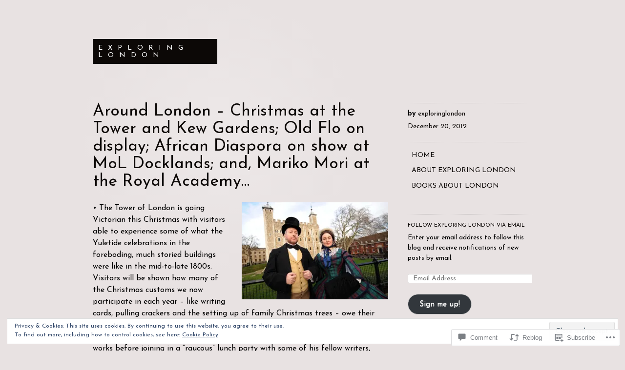

--- FILE ---
content_type: text/html; charset=UTF-8
request_url: https://exploring-london.com/2012/12/20/around-london-christmas-at-the-tower-and-kew-gardens-old-flo-on-display-african-diaspora-on-show-at-mol-docklands-and-mariko-mori-at-the-royal-academy/
body_size: 46431
content:
<!DOCTYPE html>
<html lang="en">
<head>
<meta charset="UTF-8">
<meta name="viewport" content="width=device-width, initial-scale=1">
<link rel="profile" href="http://gmpg.org/xfn/11">
<link rel="pingback" href="https://exploring-london.com/xmlrpc.php">

<title>Around London &#8211; Christmas at the Tower and Kew Gardens; Old Flo on display; African Diaspora on show at MoL Docklands; and, Mariko Mori at the Royal Academy&#8230; &#8211; Exploring London</title>
<script type="text/javascript">
  WebFontConfig = {"google":{"families":["Josefin+Sans:r:latin,latin-ext","Josefin+Sans:r,i,b,bi:latin,latin-ext"]},"api_url":"https:\/\/fonts-api.wp.com\/css"};
  (function() {
    var wf = document.createElement('script');
    wf.src = '/wp-content/plugins/custom-fonts/js/webfont.js';
    wf.type = 'text/javascript';
    wf.async = 'true';
    var s = document.getElementsByTagName('script')[0];
    s.parentNode.insertBefore(wf, s);
	})();
</script><style id="jetpack-custom-fonts-css">.wf-active body, .wf-active button, .wf-active input, .wf-active select, .wf-active textarea{font-family:"Josefin Sans",sans-serif}.wf-active .comment-author cite{font-family:"Josefin Sans",sans-serif}.wf-active h1, .wf-active h2, .wf-active h3, .wf-active h4, .wf-active h5, .wf-active h6{font-family:"Josefin Sans",sans-serif;font-weight:400;font-style:normal}.wf-active h1{font-size:22.4px;font-style:normal;font-weight:400}.wf-active h2{font-size:16.8px;font-style:normal;font-weight:400}.wf-active h3{font-size:14px;font-style:normal;font-weight:400}.wf-active h4{font-size:11.2px;font-style:normal;font-weight:400}.wf-active .entry-title, .wf-active .page-template-home-page-php .entry-title{font-weight:400;font-style:normal}.wf-active .site-title{font-size:14px;font-style:normal;font-weight:400}.wf-active .widget-title{font-family:"Josefin Sans",sans-serif;font-size:11.2px;font-weight:400;font-style:normal}.wf-active .comments-title{font-weight:400;font-style:normal}.wf-active #reply-title{font-weight:400;font-style:normal;font-size:22.4px}@media screen and ( min-width: 48em ){.wf-active .entry-title, .wf-active .page-template-home-page-php .entry-title, .wf-active .page-title, .wf-active h1{font-size:33.6px;font-style:normal;font-weight:400}}@media screen and ( min-width: 48em ){.wf-active h2{font-size:22.4px;font-style:normal;font-weight:400}}@media screen and ( min-width: 48em ){.wf-active h3{font-size:16.8px;font-style:normal;font-weight:400}}@media screen and ( min-width: 48em ){.wf-active h4{font-size:14px;font-style:normal;font-weight:400}}</style>
<meta name='robots' content='max-image-preview:large' />
<meta name="google-site-verification" content="lQbw_yz6JvEKvOtetfSxXPwc07LNiYvmWmjG7k2ClxQ" />
<meta name="msvalidate.01" content="AD5BF1D8F7B2F03B436B81E06A22CBD1" />

<!-- Async WordPress.com Remote Login -->
<script id="wpcom_remote_login_js">
var wpcom_remote_login_extra_auth = '';
function wpcom_remote_login_remove_dom_node_id( element_id ) {
	var dom_node = document.getElementById( element_id );
	if ( dom_node ) { dom_node.parentNode.removeChild( dom_node ); }
}
function wpcom_remote_login_remove_dom_node_classes( class_name ) {
	var dom_nodes = document.querySelectorAll( '.' + class_name );
	for ( var i = 0; i < dom_nodes.length; i++ ) {
		dom_nodes[ i ].parentNode.removeChild( dom_nodes[ i ] );
	}
}
function wpcom_remote_login_final_cleanup() {
	wpcom_remote_login_remove_dom_node_classes( "wpcom_remote_login_msg" );
	wpcom_remote_login_remove_dom_node_id( "wpcom_remote_login_key" );
	wpcom_remote_login_remove_dom_node_id( "wpcom_remote_login_validate" );
	wpcom_remote_login_remove_dom_node_id( "wpcom_remote_login_js" );
	wpcom_remote_login_remove_dom_node_id( "wpcom_request_access_iframe" );
	wpcom_remote_login_remove_dom_node_id( "wpcom_request_access_styles" );
}

// Watch for messages back from the remote login
window.addEventListener( "message", function( e ) {
	if ( e.origin === "https://r-login.wordpress.com" ) {
		var data = {};
		try {
			data = JSON.parse( e.data );
		} catch( e ) {
			wpcom_remote_login_final_cleanup();
			return;
		}

		if ( data.msg === 'LOGIN' ) {
			// Clean up the login check iframe
			wpcom_remote_login_remove_dom_node_id( "wpcom_remote_login_key" );

			var id_regex = new RegExp( /^[0-9]+$/ );
			var token_regex = new RegExp( /^.*|.*|.*$/ );
			if (
				token_regex.test( data.token )
				&& id_regex.test( data.wpcomid )
			) {
				// We have everything we need to ask for a login
				var script = document.createElement( "script" );
				script.setAttribute( "id", "wpcom_remote_login_validate" );
				script.src = '/remote-login.php?wpcom_remote_login=validate'
					+ '&wpcomid=' + data.wpcomid
					+ '&token=' + encodeURIComponent( data.token )
					+ '&host=' + window.location.protocol
					+ '//' + window.location.hostname
					+ '&postid=3101'
					+ '&is_singular=1';
				document.body.appendChild( script );
			}

			return;
		}

		// Safari ITP, not logged in, so redirect
		if ( data.msg === 'LOGIN-REDIRECT' ) {
			window.location = 'https://wordpress.com/log-in?redirect_to=' + window.location.href;
			return;
		}

		// Safari ITP, storage access failed, remove the request
		if ( data.msg === 'LOGIN-REMOVE' ) {
			var css_zap = 'html { -webkit-transition: margin-top 1s; transition: margin-top 1s; } /* 9001 */ html { margin-top: 0 !important; } * html body { margin-top: 0 !important; } @media screen and ( max-width: 782px ) { html { margin-top: 0 !important; } * html body { margin-top: 0 !important; } }';
			var style_zap = document.createElement( 'style' );
			style_zap.type = 'text/css';
			style_zap.appendChild( document.createTextNode( css_zap ) );
			document.body.appendChild( style_zap );

			var e = document.getElementById( 'wpcom_request_access_iframe' );
			e.parentNode.removeChild( e );

			document.cookie = 'wordpress_com_login_access=denied; path=/; max-age=31536000';

			return;
		}

		// Safari ITP
		if ( data.msg === 'REQUEST_ACCESS' ) {
			console.log( 'request access: safari' );

			// Check ITP iframe enable/disable knob
			if ( wpcom_remote_login_extra_auth !== 'safari_itp_iframe' ) {
				return;
			}

			// If we are in a "private window" there is no ITP.
			var private_window = false;
			try {
				var opendb = window.openDatabase( null, null, null, null );
			} catch( e ) {
				private_window = true;
			}

			if ( private_window ) {
				console.log( 'private window' );
				return;
			}

			var iframe = document.createElement( 'iframe' );
			iframe.id = 'wpcom_request_access_iframe';
			iframe.setAttribute( 'scrolling', 'no' );
			iframe.setAttribute( 'sandbox', 'allow-storage-access-by-user-activation allow-scripts allow-same-origin allow-top-navigation-by-user-activation' );
			iframe.src = 'https://r-login.wordpress.com/remote-login.php?wpcom_remote_login=request_access&origin=' + encodeURIComponent( data.origin ) + '&wpcomid=' + encodeURIComponent( data.wpcomid );

			var css = 'html { -webkit-transition: margin-top 1s; transition: margin-top 1s; } /* 9001 */ html { margin-top: 46px !important; } * html body { margin-top: 46px !important; } @media screen and ( max-width: 660px ) { html { margin-top: 71px !important; } * html body { margin-top: 71px !important; } #wpcom_request_access_iframe { display: block; height: 71px !important; } } #wpcom_request_access_iframe { border: 0px; height: 46px; position: fixed; top: 0; left: 0; width: 100%; min-width: 100%; z-index: 99999; background: #23282d; } ';

			var style = document.createElement( 'style' );
			style.type = 'text/css';
			style.id = 'wpcom_request_access_styles';
			style.appendChild( document.createTextNode( css ) );
			document.body.appendChild( style );

			document.body.appendChild( iframe );
		}

		if ( data.msg === 'DONE' ) {
			wpcom_remote_login_final_cleanup();
		}
	}
}, false );

// Inject the remote login iframe after the page has had a chance to load
// more critical resources
window.addEventListener( "DOMContentLoaded", function( e ) {
	var iframe = document.createElement( "iframe" );
	iframe.style.display = "none";
	iframe.setAttribute( "scrolling", "no" );
	iframe.setAttribute( "id", "wpcom_remote_login_key" );
	iframe.src = "https://r-login.wordpress.com/remote-login.php"
		+ "?wpcom_remote_login=key"
		+ "&origin=aHR0cHM6Ly9leHBsb3JpbmctbG9uZG9uLmNvbQ%3D%3D"
		+ "&wpcomid=11693892"
		+ "&time=" + Math.floor( Date.now() / 1000 );
	document.body.appendChild( iframe );
}, false );
</script>
<link rel='dns-prefetch' href='//s0.wp.com' />
<link rel='dns-prefetch' href='//widgets.wp.com' />
<link rel="alternate" type="application/rss+xml" title="Exploring London &raquo; Feed" href="https://exploring-london.com/feed/" />
<link rel="alternate" type="application/rss+xml" title="Exploring London &raquo; Comments Feed" href="https://exploring-london.com/comments/feed/" />
<link rel="alternate" type="application/rss+xml" title="Exploring London &raquo; Around London &#8211; Christmas at the Tower and Kew Gardens; Old Flo on display; African Diaspora on show at MoL Docklands; and, Mariko Mori at the Royal&nbsp;Academy&#8230; Comments Feed" href="https://exploring-london.com/2012/12/20/around-london-christmas-at-the-tower-and-kew-gardens-old-flo-on-display-african-diaspora-on-show-at-mol-docklands-and-mariko-mori-at-the-royal-academy/feed/" />
	<script type="text/javascript">
		/* <![CDATA[ */
		function addLoadEvent(func) {
			var oldonload = window.onload;
			if (typeof window.onload != 'function') {
				window.onload = func;
			} else {
				window.onload = function () {
					oldonload();
					func();
				}
			}
		}
		/* ]]> */
	</script>
	<link crossorigin='anonymous' rel='stylesheet' id='all-css-0-1' href='/_static/??-eJydjtEKwjAMRX/IGqaT+SJ+inRdmN3aJiypw7+3E0HQ4YMvIYfcewjMbBwlxaQQs+GQe58EZt/1qAKYy5VGjybYGRQjB6soIHoPuHUiG1gXDKhs3fhiiETL6HIo5QkXSWeYRD/olzL4Ed/iJ33F9YqxhDi34CzTDSeh/569+OSgx4STLw1ZXxfpOZ6q5rDfHeumqocHd4l+vw==&cssminify=yes' type='text/css' media='all' />
<style id='wp-emoji-styles-inline-css'>

	img.wp-smiley, img.emoji {
		display: inline !important;
		border: none !important;
		box-shadow: none !important;
		height: 1em !important;
		width: 1em !important;
		margin: 0 0.07em !important;
		vertical-align: -0.1em !important;
		background: none !important;
		padding: 0 !important;
	}
/*# sourceURL=wp-emoji-styles-inline-css */
</style>
<link crossorigin='anonymous' rel='stylesheet' id='all-css-2-1' href='/wp-content/plugins/gutenberg-core/v22.2.0/build/styles/block-library/style.css?m=1764855221i&cssminify=yes' type='text/css' media='all' />
<style id='wp-block-library-inline-css'>
.has-text-align-justify {
	text-align:justify;
}
.has-text-align-justify{text-align:justify;}

/*# sourceURL=wp-block-library-inline-css */
</style><style id='wp-block-buttons-inline-css'>
.wp-block-buttons{box-sizing:border-box}.wp-block-buttons.is-vertical{flex-direction:column}.wp-block-buttons.is-vertical>.wp-block-button:last-child{margin-bottom:0}.wp-block-buttons>.wp-block-button{display:inline-block;margin:0}.wp-block-buttons.is-content-justification-left{justify-content:flex-start}.wp-block-buttons.is-content-justification-left.is-vertical{align-items:flex-start}.wp-block-buttons.is-content-justification-center{justify-content:center}.wp-block-buttons.is-content-justification-center.is-vertical{align-items:center}.wp-block-buttons.is-content-justification-right{justify-content:flex-end}.wp-block-buttons.is-content-justification-right.is-vertical{align-items:flex-end}.wp-block-buttons.is-content-justification-space-between{justify-content:space-between}.wp-block-buttons.aligncenter{text-align:center}.wp-block-buttons:not(.is-content-justification-space-between,.is-content-justification-right,.is-content-justification-left,.is-content-justification-center) .wp-block-button.aligncenter{margin-left:auto;margin-right:auto;width:100%}.wp-block-buttons[style*=text-decoration] .wp-block-button,.wp-block-buttons[style*=text-decoration] .wp-block-button__link{text-decoration:inherit}.wp-block-buttons.has-custom-font-size .wp-block-button__link{font-size:inherit}.wp-block-buttons .wp-block-button__link{width:100%}.wp-block-button.aligncenter{text-align:center}
/*# sourceURL=/wp-content/plugins/gutenberg-core/v22.2.0/build/styles/block-library/buttons/style.css */
</style>
<style id='wp-block-button-inline-css'>
.wp-block-button__link{align-content:center;box-sizing:border-box;cursor:pointer;display:inline-block;height:100%;text-align:center;word-break:break-word}.wp-block-button__link.aligncenter{text-align:center}.wp-block-button__link.alignright{text-align:right}:where(.wp-block-button__link){border-radius:9999px;box-shadow:none;padding:calc(.667em + 2px) calc(1.333em + 2px);text-decoration:none}.wp-block-button[style*=text-decoration] .wp-block-button__link{text-decoration:inherit}.wp-block-buttons>.wp-block-button.has-custom-width{max-width:none}.wp-block-buttons>.wp-block-button.has-custom-width .wp-block-button__link{width:100%}.wp-block-buttons>.wp-block-button.has-custom-font-size .wp-block-button__link{font-size:inherit}.wp-block-buttons>.wp-block-button.wp-block-button__width-25{width:calc(25% - var(--wp--style--block-gap, .5em)*.75)}.wp-block-buttons>.wp-block-button.wp-block-button__width-50{width:calc(50% - var(--wp--style--block-gap, .5em)*.5)}.wp-block-buttons>.wp-block-button.wp-block-button__width-75{width:calc(75% - var(--wp--style--block-gap, .5em)*.25)}.wp-block-buttons>.wp-block-button.wp-block-button__width-100{flex-basis:100%;width:100%}.wp-block-buttons.is-vertical>.wp-block-button.wp-block-button__width-25{width:25%}.wp-block-buttons.is-vertical>.wp-block-button.wp-block-button__width-50{width:50%}.wp-block-buttons.is-vertical>.wp-block-button.wp-block-button__width-75{width:75%}.wp-block-button.is-style-squared,.wp-block-button__link.wp-block-button.is-style-squared{border-radius:0}.wp-block-button.no-border-radius,.wp-block-button__link.no-border-radius{border-radius:0!important}:root :where(.wp-block-button .wp-block-button__link.is-style-outline),:root :where(.wp-block-button.is-style-outline>.wp-block-button__link){border:2px solid;padding:.667em 1.333em}:root :where(.wp-block-button .wp-block-button__link.is-style-outline:not(.has-text-color)),:root :where(.wp-block-button.is-style-outline>.wp-block-button__link:not(.has-text-color)){color:currentColor}:root :where(.wp-block-button .wp-block-button__link.is-style-outline:not(.has-background)),:root :where(.wp-block-button.is-style-outline>.wp-block-button__link:not(.has-background)){background-color:initial;background-image:none}
/*# sourceURL=/wp-content/plugins/gutenberg-core/v22.2.0/build/styles/block-library/button/style.css */
</style>
<style id='global-styles-inline-css'>
:root{--wp--preset--aspect-ratio--square: 1;--wp--preset--aspect-ratio--4-3: 4/3;--wp--preset--aspect-ratio--3-4: 3/4;--wp--preset--aspect-ratio--3-2: 3/2;--wp--preset--aspect-ratio--2-3: 2/3;--wp--preset--aspect-ratio--16-9: 16/9;--wp--preset--aspect-ratio--9-16: 9/16;--wp--preset--color--black: #000000;--wp--preset--color--cyan-bluish-gray: #abb8c3;--wp--preset--color--white: #ffffff;--wp--preset--color--pale-pink: #f78da7;--wp--preset--color--vivid-red: #cf2e2e;--wp--preset--color--luminous-vivid-orange: #ff6900;--wp--preset--color--luminous-vivid-amber: #fcb900;--wp--preset--color--light-green-cyan: #7bdcb5;--wp--preset--color--vivid-green-cyan: #00d084;--wp--preset--color--pale-cyan-blue: #8ed1fc;--wp--preset--color--vivid-cyan-blue: #0693e3;--wp--preset--color--vivid-purple: #9b51e0;--wp--preset--gradient--vivid-cyan-blue-to-vivid-purple: linear-gradient(135deg,rgb(6,147,227) 0%,rgb(155,81,224) 100%);--wp--preset--gradient--light-green-cyan-to-vivid-green-cyan: linear-gradient(135deg,rgb(122,220,180) 0%,rgb(0,208,130) 100%);--wp--preset--gradient--luminous-vivid-amber-to-luminous-vivid-orange: linear-gradient(135deg,rgb(252,185,0) 0%,rgb(255,105,0) 100%);--wp--preset--gradient--luminous-vivid-orange-to-vivid-red: linear-gradient(135deg,rgb(255,105,0) 0%,rgb(207,46,46) 100%);--wp--preset--gradient--very-light-gray-to-cyan-bluish-gray: linear-gradient(135deg,rgb(238,238,238) 0%,rgb(169,184,195) 100%);--wp--preset--gradient--cool-to-warm-spectrum: linear-gradient(135deg,rgb(74,234,220) 0%,rgb(151,120,209) 20%,rgb(207,42,186) 40%,rgb(238,44,130) 60%,rgb(251,105,98) 80%,rgb(254,248,76) 100%);--wp--preset--gradient--blush-light-purple: linear-gradient(135deg,rgb(255,206,236) 0%,rgb(152,150,240) 100%);--wp--preset--gradient--blush-bordeaux: linear-gradient(135deg,rgb(254,205,165) 0%,rgb(254,45,45) 50%,rgb(107,0,62) 100%);--wp--preset--gradient--luminous-dusk: linear-gradient(135deg,rgb(255,203,112) 0%,rgb(199,81,192) 50%,rgb(65,88,208) 100%);--wp--preset--gradient--pale-ocean: linear-gradient(135deg,rgb(255,245,203) 0%,rgb(182,227,212) 50%,rgb(51,167,181) 100%);--wp--preset--gradient--electric-grass: linear-gradient(135deg,rgb(202,248,128) 0%,rgb(113,206,126) 100%);--wp--preset--gradient--midnight: linear-gradient(135deg,rgb(2,3,129) 0%,rgb(40,116,252) 100%);--wp--preset--font-size--small: 13px;--wp--preset--font-size--medium: 20px;--wp--preset--font-size--large: 36px;--wp--preset--font-size--x-large: 42px;--wp--preset--font-family--albert-sans: 'Albert Sans', sans-serif;--wp--preset--font-family--alegreya: Alegreya, serif;--wp--preset--font-family--arvo: Arvo, serif;--wp--preset--font-family--bodoni-moda: 'Bodoni Moda', serif;--wp--preset--font-family--bricolage-grotesque: 'Bricolage Grotesque', sans-serif;--wp--preset--font-family--cabin: Cabin, sans-serif;--wp--preset--font-family--chivo: Chivo, sans-serif;--wp--preset--font-family--commissioner: Commissioner, sans-serif;--wp--preset--font-family--cormorant: Cormorant, serif;--wp--preset--font-family--courier-prime: 'Courier Prime', monospace;--wp--preset--font-family--crimson-pro: 'Crimson Pro', serif;--wp--preset--font-family--dm-mono: 'DM Mono', monospace;--wp--preset--font-family--dm-sans: 'DM Sans', sans-serif;--wp--preset--font-family--dm-serif-display: 'DM Serif Display', serif;--wp--preset--font-family--domine: Domine, serif;--wp--preset--font-family--eb-garamond: 'EB Garamond', serif;--wp--preset--font-family--epilogue: Epilogue, sans-serif;--wp--preset--font-family--fahkwang: Fahkwang, sans-serif;--wp--preset--font-family--figtree: Figtree, sans-serif;--wp--preset--font-family--fira-sans: 'Fira Sans', sans-serif;--wp--preset--font-family--fjalla-one: 'Fjalla One', sans-serif;--wp--preset--font-family--fraunces: Fraunces, serif;--wp--preset--font-family--gabarito: Gabarito, system-ui;--wp--preset--font-family--ibm-plex-mono: 'IBM Plex Mono', monospace;--wp--preset--font-family--ibm-plex-sans: 'IBM Plex Sans', sans-serif;--wp--preset--font-family--ibarra-real-nova: 'Ibarra Real Nova', serif;--wp--preset--font-family--instrument-serif: 'Instrument Serif', serif;--wp--preset--font-family--inter: Inter, sans-serif;--wp--preset--font-family--josefin-sans: 'Josefin Sans', sans-serif;--wp--preset--font-family--jost: Jost, sans-serif;--wp--preset--font-family--libre-baskerville: 'Libre Baskerville', serif;--wp--preset--font-family--libre-franklin: 'Libre Franklin', sans-serif;--wp--preset--font-family--literata: Literata, serif;--wp--preset--font-family--lora: Lora, serif;--wp--preset--font-family--merriweather: Merriweather, serif;--wp--preset--font-family--montserrat: Montserrat, sans-serif;--wp--preset--font-family--newsreader: Newsreader, serif;--wp--preset--font-family--noto-sans-mono: 'Noto Sans Mono', sans-serif;--wp--preset--font-family--nunito: Nunito, sans-serif;--wp--preset--font-family--open-sans: 'Open Sans', sans-serif;--wp--preset--font-family--overpass: Overpass, sans-serif;--wp--preset--font-family--pt-serif: 'PT Serif', serif;--wp--preset--font-family--petrona: Petrona, serif;--wp--preset--font-family--piazzolla: Piazzolla, serif;--wp--preset--font-family--playfair-display: 'Playfair Display', serif;--wp--preset--font-family--plus-jakarta-sans: 'Plus Jakarta Sans', sans-serif;--wp--preset--font-family--poppins: Poppins, sans-serif;--wp--preset--font-family--raleway: Raleway, sans-serif;--wp--preset--font-family--roboto: Roboto, sans-serif;--wp--preset--font-family--roboto-slab: 'Roboto Slab', serif;--wp--preset--font-family--rubik: Rubik, sans-serif;--wp--preset--font-family--rufina: Rufina, serif;--wp--preset--font-family--sora: Sora, sans-serif;--wp--preset--font-family--source-sans-3: 'Source Sans 3', sans-serif;--wp--preset--font-family--source-serif-4: 'Source Serif 4', serif;--wp--preset--font-family--space-mono: 'Space Mono', monospace;--wp--preset--font-family--syne: Syne, sans-serif;--wp--preset--font-family--texturina: Texturina, serif;--wp--preset--font-family--urbanist: Urbanist, sans-serif;--wp--preset--font-family--work-sans: 'Work Sans', sans-serif;--wp--preset--spacing--20: 0.44rem;--wp--preset--spacing--30: 0.67rem;--wp--preset--spacing--40: 1rem;--wp--preset--spacing--50: 1.5rem;--wp--preset--spacing--60: 2.25rem;--wp--preset--spacing--70: 3.38rem;--wp--preset--spacing--80: 5.06rem;--wp--preset--shadow--natural: 6px 6px 9px rgba(0, 0, 0, 0.2);--wp--preset--shadow--deep: 12px 12px 50px rgba(0, 0, 0, 0.4);--wp--preset--shadow--sharp: 6px 6px 0px rgba(0, 0, 0, 0.2);--wp--preset--shadow--outlined: 6px 6px 0px -3px rgb(255, 255, 255), 6px 6px rgb(0, 0, 0);--wp--preset--shadow--crisp: 6px 6px 0px rgb(0, 0, 0);}:where(.is-layout-flex){gap: 0.5em;}:where(.is-layout-grid){gap: 0.5em;}body .is-layout-flex{display: flex;}.is-layout-flex{flex-wrap: wrap;align-items: center;}.is-layout-flex > :is(*, div){margin: 0;}body .is-layout-grid{display: grid;}.is-layout-grid > :is(*, div){margin: 0;}:where(.wp-block-columns.is-layout-flex){gap: 2em;}:where(.wp-block-columns.is-layout-grid){gap: 2em;}:where(.wp-block-post-template.is-layout-flex){gap: 1.25em;}:where(.wp-block-post-template.is-layout-grid){gap: 1.25em;}.has-black-color{color: var(--wp--preset--color--black) !important;}.has-cyan-bluish-gray-color{color: var(--wp--preset--color--cyan-bluish-gray) !important;}.has-white-color{color: var(--wp--preset--color--white) !important;}.has-pale-pink-color{color: var(--wp--preset--color--pale-pink) !important;}.has-vivid-red-color{color: var(--wp--preset--color--vivid-red) !important;}.has-luminous-vivid-orange-color{color: var(--wp--preset--color--luminous-vivid-orange) !important;}.has-luminous-vivid-amber-color{color: var(--wp--preset--color--luminous-vivid-amber) !important;}.has-light-green-cyan-color{color: var(--wp--preset--color--light-green-cyan) !important;}.has-vivid-green-cyan-color{color: var(--wp--preset--color--vivid-green-cyan) !important;}.has-pale-cyan-blue-color{color: var(--wp--preset--color--pale-cyan-blue) !important;}.has-vivid-cyan-blue-color{color: var(--wp--preset--color--vivid-cyan-blue) !important;}.has-vivid-purple-color{color: var(--wp--preset--color--vivid-purple) !important;}.has-black-background-color{background-color: var(--wp--preset--color--black) !important;}.has-cyan-bluish-gray-background-color{background-color: var(--wp--preset--color--cyan-bluish-gray) !important;}.has-white-background-color{background-color: var(--wp--preset--color--white) !important;}.has-pale-pink-background-color{background-color: var(--wp--preset--color--pale-pink) !important;}.has-vivid-red-background-color{background-color: var(--wp--preset--color--vivid-red) !important;}.has-luminous-vivid-orange-background-color{background-color: var(--wp--preset--color--luminous-vivid-orange) !important;}.has-luminous-vivid-amber-background-color{background-color: var(--wp--preset--color--luminous-vivid-amber) !important;}.has-light-green-cyan-background-color{background-color: var(--wp--preset--color--light-green-cyan) !important;}.has-vivid-green-cyan-background-color{background-color: var(--wp--preset--color--vivid-green-cyan) !important;}.has-pale-cyan-blue-background-color{background-color: var(--wp--preset--color--pale-cyan-blue) !important;}.has-vivid-cyan-blue-background-color{background-color: var(--wp--preset--color--vivid-cyan-blue) !important;}.has-vivid-purple-background-color{background-color: var(--wp--preset--color--vivid-purple) !important;}.has-black-border-color{border-color: var(--wp--preset--color--black) !important;}.has-cyan-bluish-gray-border-color{border-color: var(--wp--preset--color--cyan-bluish-gray) !important;}.has-white-border-color{border-color: var(--wp--preset--color--white) !important;}.has-pale-pink-border-color{border-color: var(--wp--preset--color--pale-pink) !important;}.has-vivid-red-border-color{border-color: var(--wp--preset--color--vivid-red) !important;}.has-luminous-vivid-orange-border-color{border-color: var(--wp--preset--color--luminous-vivid-orange) !important;}.has-luminous-vivid-amber-border-color{border-color: var(--wp--preset--color--luminous-vivid-amber) !important;}.has-light-green-cyan-border-color{border-color: var(--wp--preset--color--light-green-cyan) !important;}.has-vivid-green-cyan-border-color{border-color: var(--wp--preset--color--vivid-green-cyan) !important;}.has-pale-cyan-blue-border-color{border-color: var(--wp--preset--color--pale-cyan-blue) !important;}.has-vivid-cyan-blue-border-color{border-color: var(--wp--preset--color--vivid-cyan-blue) !important;}.has-vivid-purple-border-color{border-color: var(--wp--preset--color--vivid-purple) !important;}.has-vivid-cyan-blue-to-vivid-purple-gradient-background{background: var(--wp--preset--gradient--vivid-cyan-blue-to-vivid-purple) !important;}.has-light-green-cyan-to-vivid-green-cyan-gradient-background{background: var(--wp--preset--gradient--light-green-cyan-to-vivid-green-cyan) !important;}.has-luminous-vivid-amber-to-luminous-vivid-orange-gradient-background{background: var(--wp--preset--gradient--luminous-vivid-amber-to-luminous-vivid-orange) !important;}.has-luminous-vivid-orange-to-vivid-red-gradient-background{background: var(--wp--preset--gradient--luminous-vivid-orange-to-vivid-red) !important;}.has-very-light-gray-to-cyan-bluish-gray-gradient-background{background: var(--wp--preset--gradient--very-light-gray-to-cyan-bluish-gray) !important;}.has-cool-to-warm-spectrum-gradient-background{background: var(--wp--preset--gradient--cool-to-warm-spectrum) !important;}.has-blush-light-purple-gradient-background{background: var(--wp--preset--gradient--blush-light-purple) !important;}.has-blush-bordeaux-gradient-background{background: var(--wp--preset--gradient--blush-bordeaux) !important;}.has-luminous-dusk-gradient-background{background: var(--wp--preset--gradient--luminous-dusk) !important;}.has-pale-ocean-gradient-background{background: var(--wp--preset--gradient--pale-ocean) !important;}.has-electric-grass-gradient-background{background: var(--wp--preset--gradient--electric-grass) !important;}.has-midnight-gradient-background{background: var(--wp--preset--gradient--midnight) !important;}.has-small-font-size{font-size: var(--wp--preset--font-size--small) !important;}.has-medium-font-size{font-size: var(--wp--preset--font-size--medium) !important;}.has-large-font-size{font-size: var(--wp--preset--font-size--large) !important;}.has-x-large-font-size{font-size: var(--wp--preset--font-size--x-large) !important;}.has-albert-sans-font-family{font-family: var(--wp--preset--font-family--albert-sans) !important;}.has-alegreya-font-family{font-family: var(--wp--preset--font-family--alegreya) !important;}.has-arvo-font-family{font-family: var(--wp--preset--font-family--arvo) !important;}.has-bodoni-moda-font-family{font-family: var(--wp--preset--font-family--bodoni-moda) !important;}.has-bricolage-grotesque-font-family{font-family: var(--wp--preset--font-family--bricolage-grotesque) !important;}.has-cabin-font-family{font-family: var(--wp--preset--font-family--cabin) !important;}.has-chivo-font-family{font-family: var(--wp--preset--font-family--chivo) !important;}.has-commissioner-font-family{font-family: var(--wp--preset--font-family--commissioner) !important;}.has-cormorant-font-family{font-family: var(--wp--preset--font-family--cormorant) !important;}.has-courier-prime-font-family{font-family: var(--wp--preset--font-family--courier-prime) !important;}.has-crimson-pro-font-family{font-family: var(--wp--preset--font-family--crimson-pro) !important;}.has-dm-mono-font-family{font-family: var(--wp--preset--font-family--dm-mono) !important;}.has-dm-sans-font-family{font-family: var(--wp--preset--font-family--dm-sans) !important;}.has-dm-serif-display-font-family{font-family: var(--wp--preset--font-family--dm-serif-display) !important;}.has-domine-font-family{font-family: var(--wp--preset--font-family--domine) !important;}.has-eb-garamond-font-family{font-family: var(--wp--preset--font-family--eb-garamond) !important;}.has-epilogue-font-family{font-family: var(--wp--preset--font-family--epilogue) !important;}.has-fahkwang-font-family{font-family: var(--wp--preset--font-family--fahkwang) !important;}.has-figtree-font-family{font-family: var(--wp--preset--font-family--figtree) !important;}.has-fira-sans-font-family{font-family: var(--wp--preset--font-family--fira-sans) !important;}.has-fjalla-one-font-family{font-family: var(--wp--preset--font-family--fjalla-one) !important;}.has-fraunces-font-family{font-family: var(--wp--preset--font-family--fraunces) !important;}.has-gabarito-font-family{font-family: var(--wp--preset--font-family--gabarito) !important;}.has-ibm-plex-mono-font-family{font-family: var(--wp--preset--font-family--ibm-plex-mono) !important;}.has-ibm-plex-sans-font-family{font-family: var(--wp--preset--font-family--ibm-plex-sans) !important;}.has-ibarra-real-nova-font-family{font-family: var(--wp--preset--font-family--ibarra-real-nova) !important;}.has-instrument-serif-font-family{font-family: var(--wp--preset--font-family--instrument-serif) !important;}.has-inter-font-family{font-family: var(--wp--preset--font-family--inter) !important;}.has-josefin-sans-font-family{font-family: var(--wp--preset--font-family--josefin-sans) !important;}.has-jost-font-family{font-family: var(--wp--preset--font-family--jost) !important;}.has-libre-baskerville-font-family{font-family: var(--wp--preset--font-family--libre-baskerville) !important;}.has-libre-franklin-font-family{font-family: var(--wp--preset--font-family--libre-franklin) !important;}.has-literata-font-family{font-family: var(--wp--preset--font-family--literata) !important;}.has-lora-font-family{font-family: var(--wp--preset--font-family--lora) !important;}.has-merriweather-font-family{font-family: var(--wp--preset--font-family--merriweather) !important;}.has-montserrat-font-family{font-family: var(--wp--preset--font-family--montserrat) !important;}.has-newsreader-font-family{font-family: var(--wp--preset--font-family--newsreader) !important;}.has-noto-sans-mono-font-family{font-family: var(--wp--preset--font-family--noto-sans-mono) !important;}.has-nunito-font-family{font-family: var(--wp--preset--font-family--nunito) !important;}.has-open-sans-font-family{font-family: var(--wp--preset--font-family--open-sans) !important;}.has-overpass-font-family{font-family: var(--wp--preset--font-family--overpass) !important;}.has-pt-serif-font-family{font-family: var(--wp--preset--font-family--pt-serif) !important;}.has-petrona-font-family{font-family: var(--wp--preset--font-family--petrona) !important;}.has-piazzolla-font-family{font-family: var(--wp--preset--font-family--piazzolla) !important;}.has-playfair-display-font-family{font-family: var(--wp--preset--font-family--playfair-display) !important;}.has-plus-jakarta-sans-font-family{font-family: var(--wp--preset--font-family--plus-jakarta-sans) !important;}.has-poppins-font-family{font-family: var(--wp--preset--font-family--poppins) !important;}.has-raleway-font-family{font-family: var(--wp--preset--font-family--raleway) !important;}.has-roboto-font-family{font-family: var(--wp--preset--font-family--roboto) !important;}.has-roboto-slab-font-family{font-family: var(--wp--preset--font-family--roboto-slab) !important;}.has-rubik-font-family{font-family: var(--wp--preset--font-family--rubik) !important;}.has-rufina-font-family{font-family: var(--wp--preset--font-family--rufina) !important;}.has-sora-font-family{font-family: var(--wp--preset--font-family--sora) !important;}.has-source-sans-3-font-family{font-family: var(--wp--preset--font-family--source-sans-3) !important;}.has-source-serif-4-font-family{font-family: var(--wp--preset--font-family--source-serif-4) !important;}.has-space-mono-font-family{font-family: var(--wp--preset--font-family--space-mono) !important;}.has-syne-font-family{font-family: var(--wp--preset--font-family--syne) !important;}.has-texturina-font-family{font-family: var(--wp--preset--font-family--texturina) !important;}.has-urbanist-font-family{font-family: var(--wp--preset--font-family--urbanist) !important;}.has-work-sans-font-family{font-family: var(--wp--preset--font-family--work-sans) !important;}
/*# sourceURL=global-styles-inline-css */
</style>

<style id='classic-theme-styles-inline-css'>
/*! This file is auto-generated */
.wp-block-button__link{color:#fff;background-color:#32373c;border-radius:9999px;box-shadow:none;text-decoration:none;padding:calc(.667em + 2px) calc(1.333em + 2px);font-size:1.125em}.wp-block-file__button{background:#32373c;color:#fff;text-decoration:none}
/*# sourceURL=/wp-includes/css/classic-themes.min.css */
</style>
<link crossorigin='anonymous' rel='stylesheet' id='all-css-4-1' href='/_static/??-eJx9jkEOwjAMBD9EcMqBckE8BSWpBSl1EsVO+/26qrgA4mLJuzv2wlJMyEkwCVAzZWqPmBhCrqg6FSegCcIhOpyQNHYMzAf4jS1FGeN9qchsdFJsZOSpIP/jRpTiwsuotJ/YDaCc09u8z5iGXME1yeREYvjCgGsA3+I0wIzV62sVt878uW9lbnTt+rO1p76zl3EFmp5j4Q==&cssminify=yes' type='text/css' media='all' />
<link rel='stylesheet' id='verbum-gutenberg-css-css' href='https://widgets.wp.com/verbum-block-editor/block-editor.css?ver=1738686361' media='all' />
<link crossorigin='anonymous' rel='stylesheet' id='all-css-6-1' href='/wp-content/themes/pub/capoverso/inc/style-wpcom.css?m=1416423735i&cssminify=yes' type='text/css' media='all' />
<style id='jetpack_facebook_likebox-inline-css'>
.widget_facebook_likebox {
	overflow: hidden;
}

/*# sourceURL=/wp-content/mu-plugins/jetpack-plugin/moon/modules/widgets/facebook-likebox/style.css */
</style>
<link crossorigin='anonymous' rel='stylesheet' id='all-css-8-1' href='/_static/??-eJzTLy/QTc7PK0nNK9HPLdUtyClNz8wr1i9KTcrJTwcy0/WTi5G5ekCujj52Temp+bo5+cmJJZn5eSgc3bScxMwikFb7XFtDE1NLExMLc0OTLACohS2q&cssminify=yes' type='text/css' media='all' />
<link crossorigin='anonymous' rel='stylesheet' id='print-css-9-1' href='/wp-content/mu-plugins/global-print/global-print.css?m=1465851035i&cssminify=yes' type='text/css' media='print' />
<style id='jetpack-global-styles-frontend-style-inline-css'>
:root { --font-headings: unset; --font-base: unset; --font-headings-default: -apple-system,BlinkMacSystemFont,"Segoe UI",Roboto,Oxygen-Sans,Ubuntu,Cantarell,"Helvetica Neue",sans-serif; --font-base-default: -apple-system,BlinkMacSystemFont,"Segoe UI",Roboto,Oxygen-Sans,Ubuntu,Cantarell,"Helvetica Neue",sans-serif;}
/*# sourceURL=jetpack-global-styles-frontend-style-inline-css */
</style>
<link crossorigin='anonymous' rel='stylesheet' id='all-css-12-1' href='/_static/??-eJyNjcEKwjAQRH/IuFRT6kX8FNkmS5K6yQY3Qfx7bfEiXrwM82B4A49qnJRGpUHupnIPqSgs1Cq624chi6zhO5OCRryTR++fW00l7J3qDv43XVNxoOISsmEJol/wY2uR8vs3WggsM/I6uOTzMI3Hw8lOg11eUT1JKA==&cssminify=yes' type='text/css' media='all' />
<script type="text/javascript" id="jetpack_related-posts-js-extra">
/* <![CDATA[ */
var related_posts_js_options = {"post_heading":"h4"};
//# sourceURL=jetpack_related-posts-js-extra
/* ]]> */
</script>
<script type="text/javascript" id="wpcom-actionbar-placeholder-js-extra">
/* <![CDATA[ */
var actionbardata = {"siteID":"11693892","postID":"3101","siteURL":"https://exploring-london.com","xhrURL":"https://exploring-london.com/wp-admin/admin-ajax.php","nonce":"8a5ce914b8","isLoggedIn":"","statusMessage":"","subsEmailDefault":"instantly","proxyScriptUrl":"https://s0.wp.com/wp-content/js/wpcom-proxy-request.js?m=1513050504i&amp;ver=20211021","shortlink":"https://wp.me/pN47a-O1","i18n":{"followedText":"New posts from this site will now appear in your \u003Ca href=\"https://wordpress.com/reader\"\u003EReader\u003C/a\u003E","foldBar":"Collapse this bar","unfoldBar":"Expand this bar","shortLinkCopied":"Shortlink copied to clipboard."}};
//# sourceURL=wpcom-actionbar-placeholder-js-extra
/* ]]> */
</script>
<script type="text/javascript" id="jetpack-mu-wpcom-settings-js-before">
/* <![CDATA[ */
var JETPACK_MU_WPCOM_SETTINGS = {"assetsUrl":"https://s0.wp.com/wp-content/mu-plugins/jetpack-mu-wpcom-plugin/moon/jetpack_vendor/automattic/jetpack-mu-wpcom/src/build/"};
//# sourceURL=jetpack-mu-wpcom-settings-js-before
/* ]]> */
</script>
<script crossorigin='anonymous' type='text/javascript'  src='/_static/??-eJxdjd0KwjAMhV/ILHNQvRIfRbq2jNY2CU236du7gYh6dfg4f7gKOKYWqGGZQfI8RVJMoYl19zdjYSa8RXI4zjF7rCHbFjwIa9Nf6kqkLukBv4bTlskNpPLj+e+NmafP7crVW6/gslUNuhddEVyGXYCYYPJSt4lruRzPxvT9aRhMegHKMEgx'></script>
<script type="text/javascript" id="rlt-proxy-js-after">
/* <![CDATA[ */
	rltInitialize( {"token":null,"iframeOrigins":["https:\/\/widgets.wp.com"]} );
//# sourceURL=rlt-proxy-js-after
/* ]]> */
</script>
<link rel="EditURI" type="application/rsd+xml" title="RSD" href="https://exploringlondon.wordpress.com/xmlrpc.php?rsd" />
<meta name="generator" content="WordPress.com" />
<link rel="canonical" href="https://exploring-london.com/2012/12/20/around-london-christmas-at-the-tower-and-kew-gardens-old-flo-on-display-african-diaspora-on-show-at-mol-docklands-and-mariko-mori-at-the-royal-academy/" />
<link rel='shortlink' href='https://wp.me/pN47a-O1' />
<link rel="alternate" type="application/json+oembed" href="https://public-api.wordpress.com/oembed/?format=json&amp;url=https%3A%2F%2Fexploring-london.com%2F2012%2F12%2F20%2Faround-london-christmas-at-the-tower-and-kew-gardens-old-flo-on-display-african-diaspora-on-show-at-mol-docklands-and-mariko-mori-at-the-royal-academy%2F&amp;for=wpcom-auto-discovery" /><link rel="alternate" type="application/xml+oembed" href="https://public-api.wordpress.com/oembed/?format=xml&amp;url=https%3A%2F%2Fexploring-london.com%2F2012%2F12%2F20%2Faround-london-christmas-at-the-tower-and-kew-gardens-old-flo-on-display-african-diaspora-on-show-at-mol-docklands-and-mariko-mori-at-the-royal-academy%2F&amp;for=wpcom-auto-discovery" />
<!-- Jetpack Open Graph Tags -->
<meta property="og:type" content="article" />
<meta property="og:title" content="Around London &#8211; Christmas at the Tower and Kew Gardens; Old Flo on display; African Diaspora on show at MoL Docklands; and, Mariko Mori at the Royal Academy&#8230;" />
<meta property="og:url" content="https://exploring-london.com/2012/12/20/around-london-christmas-at-the-tower-and-kew-gardens-old-flo-on-display-african-diaspora-on-show-at-mol-docklands-and-mariko-mori-at-the-royal-academy/" />
<meta property="og:description" content="• The Tower of London is going Victorian this Christmas with visitors able to experience some of what the Yuletide celebrations in the foreboding, much storied buildings were like in the mid-to-lat…" />
<meta property="article:published_time" content="2012-12-20T12:00:33+00:00" />
<meta property="article:modified_time" content="2012-12-20T12:00:34+00:00" />
<meta property="og:site_name" content="Exploring London" />
<meta property="og:image" content="https://exploring-london.com/wp-content/uploads/2012/12/victorian-christmas.jpg?w=300" />
<meta property="og:image:width" content="300" />
<meta property="og:image:height" content="199" />
<meta property="og:image:alt" content="Victorian-Christmas" />
<meta property="og:locale" content="en_US" />
<meta property="article:publisher" content="https://www.facebook.com/WordPresscom" />
<meta name="twitter:creator" content="@seeinglondon" />
<meta name="twitter:site" content="@seeinglondon" />
<meta name="twitter:text:title" content="Around London &#8211; Christmas at the Tower and Kew Gardens; Old Flo on display; African Diaspora on show at MoL Docklands; and, Mariko Mori at the Royal&nbsp;Academy&#8230;" />
<meta name="twitter:image" content="https://exploring-london.com/wp-content/uploads/2012/12/victorian-christmas.jpg?w=640" />
<meta name="twitter:image:alt" content="Victorian-Christmas" />
<meta name="twitter:card" content="summary_large_image" />

<!-- End Jetpack Open Graph Tags -->
<link rel="shortcut icon" type="image/x-icon" href="https://s0.wp.com/i/favicon.ico?m=1713425267i" sizes="16x16 24x24 32x32 48x48" />
<link rel="icon" type="image/x-icon" href="https://s0.wp.com/i/favicon.ico?m=1713425267i" sizes="16x16 24x24 32x32 48x48" />
<link rel="apple-touch-icon" href="https://s0.wp.com/i/webclip.png?m=1713868326i" />
<link rel='openid.server' href='https://exploring-london.com/?openidserver=1' />
<link rel='openid.delegate' href='https://exploring-london.com/' />
<link rel="search" type="application/opensearchdescription+xml" href="https://exploring-london.com/osd.xml" title="Exploring London" />
<link rel="search" type="application/opensearchdescription+xml" href="https://s1.wp.com/opensearch.xml" title="WordPress.com" />
<meta name="theme-color" content="#e8e2e2" />
<style type="text/css">.recentcomments a{display:inline !important;padding:0 !important;margin:0 !important;}</style>		<style type="text/css">
			.recentcomments a {
				display: inline !important;
				padding: 0 !important;
				margin: 0 !important;
			}

			table.recentcommentsavatartop img.avatar, table.recentcommentsavatarend img.avatar {
				border: 0px;
				margin: 0;
			}

			table.recentcommentsavatartop a, table.recentcommentsavatarend a {
				border: 0px !important;
				background-color: transparent !important;
			}

			td.recentcommentsavatarend, td.recentcommentsavatartop {
				padding: 0px 0px 1px 0px;
				margin: 0px;
			}

			td.recentcommentstextend {
				border: none !important;
				padding: 0px 0px 2px 10px;
			}

			.rtl td.recentcommentstextend {
				padding: 0px 10px 2px 0px;
			}

			td.recentcommentstexttop {
				border: none;
				padding: 0px 0px 0px 10px;
			}

			.rtl td.recentcommentstexttop {
				padding: 0px 10px 0px 0px;
			}
		</style>
		<meta name="description" content="• The Tower of London is going Victorian this Christmas with visitors able to experience some of what the Yuletide celebrations in the foreboding, much storied buildings were like in the mid-to-late 1800s. Visitors will be shown how many of the Christmas customs we now participate in each year - like writing cards, pulling crackers&hellip;" />
<style type="text/css" id="custom-background-css">
body.custom-background { background-color: #e8e2e2; }
</style>
			<script type="text/javascript">

			window.doNotSellCallback = function() {

				var linkElements = [
					'a[href="https://wordpress.com/?ref=footer_blog"]',
					'a[href="https://wordpress.com/?ref=footer_website"]',
					'a[href="https://wordpress.com/?ref=vertical_footer"]',
					'a[href^="https://wordpress.com/?ref=footer_segment_"]',
				].join(',');

				var dnsLink = document.createElement( 'a' );
				dnsLink.href = 'https://wordpress.com/advertising-program-optout/';
				dnsLink.classList.add( 'do-not-sell-link' );
				dnsLink.rel = 'nofollow';
				dnsLink.style.marginLeft = '0.5em';
				dnsLink.textContent = 'Do Not Sell or Share My Personal Information';

				var creditLinks = document.querySelectorAll( linkElements );

				if ( 0 === creditLinks.length ) {
					return false;
				}

				Array.prototype.forEach.call( creditLinks, function( el ) {
					el.insertAdjacentElement( 'afterend', dnsLink );
				});

				return true;
			};

		</script>
		<style type="text/css" id="custom-colors-css">	body {
		background: radial-gradient(280px 280px at 450px 270px, rgba(255, 255, 255, 0.2) 0%, rgba(255, 255, 255, 0.0) 100%) no-repeat;
	}
body, .single .entry-header .entry-meta, .contact-form label span { color: #000000;}
.site-title a, .site-title a:visited, input[type="submit"], .comments-link a, .comments-link a:hover, .comments-link a:active, .comments-link a:focus { color: #FFFFFF;}
.main-navigation, .single .entry-header .entry-meta, .widget-title, input[type="text"], input[type="email"], input[type="url"], input[type="password"], input[type="search"] { border-color: #393939;}
.main-navigation, .single .entry-header .entry-meta, .widget-title, input[type="text"], input[type="email"], input[type="url"], input[type="password"], input[type="search"] { border-color: rgba( 57, 57, 57, 0.2 );}
body, .infinite-container { background-color: #e8e2e2;}
.site-title, input[type="submit"], .comments-link a { background-color: #0c0806;}
h1, h2, h3, h4, h5, h6 { color: #0C0806;}
.edit-link a, .edit-link a:visited, .edit-link a:hover, .edit-link a:focus, .edit-link a:active, a, a:visited, a:hover, a:focus, a:active { color: #0C0806;}
.page-template-home-page-php .entry-title a, .page-template-home-page-php .menu a, .page-template-home-page-php .site-info, .page-template-home-page-php .site-info a { color: #0C0806;}
</style>
			<link rel="stylesheet" id="custom-css-css" type="text/css" href="https://s0.wp.com/?custom-css=1&#038;csblog=N47a&#038;cscache=6&#038;csrev=13" />
			<script type="text/javascript">
	window.google_analytics_uacct = "UA-52447-2";
</script>

<script type="text/javascript">
	var _gaq = _gaq || [];
	_gaq.push(['_setAccount', 'UA-52447-2']);
	_gaq.push(['_gat._anonymizeIp']);
	_gaq.push(['_setDomainName', 'none']);
	_gaq.push(['_setAllowLinker', true]);
	_gaq.push(['_initData']);
	_gaq.push(['_trackPageview']);

	(function() {
		var ga = document.createElement('script'); ga.type = 'text/javascript'; ga.async = true;
		ga.src = ('https:' == document.location.protocol ? 'https://ssl' : 'http://www') + '.google-analytics.com/ga.js';
		(document.getElementsByTagName('head')[0] || document.getElementsByTagName('body')[0]).appendChild(ga);
	})();
</script>
<link crossorigin='anonymous' rel='stylesheet' id='all-css-0-3' href='/_static/??-eJyVjkEKwkAMRS9kG2rR4kI8irTpIGknyTCZ0OtXsRXc6fJ9Ho8PS6pQpQQpwF6l6A8SgymU1OO8MbCqwJ0EYYiKs4EtlEKu0ewAvxdYR4/BAPusbiF+pH34N/i+5BRHMB8MM6VC+pS/qGaSV/nG16Y7tZfu3DbHaQXdH15M&cssminify=yes' type='text/css' media='all' />
<style id='jetpack-block-button-inline-css'>
.amp-wp-article .wp-block-jetpack-button{color:#fff}.wp-block-jetpack-button{height:fit-content;margin:0;max-width:100%;width:fit-content}.wp-block-jetpack-button.aligncenter,.wp-block-jetpack-button.alignleft,.wp-block-jetpack-button.alignright{display:block}.wp-block-jetpack-button.aligncenter{margin-left:auto;margin-right:auto}.wp-block-jetpack-button.alignleft{margin-right:auto}.wp-block-jetpack-button.alignright{margin-left:auto}.wp-block-jetpack-button.is-style-outline>.wp-block-button__link{background-color:#0000;border:1px solid;color:currentColor}:where(.wp-block-jetpack-button:not(.is-style-outline) button){border:none}.wp-block-jetpack-button .spinner{display:none;fill:currentColor}.wp-block-jetpack-button .spinner svg{display:block}.wp-block-jetpack-button .is-submitting .spinner{display:inline}.wp-block-jetpack-button .is-visually-hidden{clip:rect(0 0 0 0);clip-path:inset(50%);height:1px;overflow:hidden;position:absolute;white-space:nowrap;width:1px}.wp-block-jetpack-button .disable-spinner .spinner{display:none}
/*# sourceURL=/wp-content/mu-plugins/jetpack-plugin/moon/_inc/blocks/button/view.css?minify=false */
</style>
<style id='jetpack-block-recurring-payments-inline-css'>
@keyframes jetpack-memberships_button__spinner-animation{to{transform:rotate(1turn)}}.jetpack-memberships-spinner{display:none;height:1em;margin:0 0 0 5px;width:1em}.jetpack-memberships-spinner svg{height:100%;margin-bottom:-2px;width:100%}.jetpack-memberships-spinner-rotating{animation:jetpack-memberships_button__spinner-animation .75s linear infinite;transform-origin:center}.is-loading .jetpack-memberships-spinner{display:inline-block}body.jetpack-memberships-modal-open{overflow:hidden}dialog.jetpack-memberships-modal{opacity:1}dialog.jetpack-memberships-modal,dialog.jetpack-memberships-modal iframe{background:#0000;border:0;bottom:0;box-shadow:none;height:100%;left:0;margin:0;padding:0;position:fixed;right:0;top:0;width:100%}dialog.jetpack-memberships-modal::backdrop{background-color:#000;opacity:.7;transition:opacity .2s ease-out}dialog.jetpack-memberships-modal.is-loading,dialog.jetpack-memberships-modal.is-loading::backdrop{opacity:0}.wp-block-jetpack-recurring-payments.aligncenter .wp-block-jetpack-button{text-align:center}.wp-block-jetpack-recurring-payments .wp-block-jetpack-button{width:100%}
/*# sourceURL=/wp-content/mu-plugins/jetpack-plugin/moon/_inc/blocks/recurring-payments/view.css?minify=false */
</style>
<style id='jetpack-block-payment-buttons-inline-css'>
.wp-block-jetpack-payment-buttons{--jetpack-payment-buttons-gap:0.5em}.wp-block-jetpack-payment-buttons.is-layout-flex{gap:var(--jetpack-payment-buttons-gap)}.wp-block-jetpack-payment-buttons .wp-block-button__link{width:100%}.wp-block-jetpack-payment-buttons.has-custom-font-size .wp-block-jetpack-button .wp-block-button__link:not(.has-custom-font-size){font-size:inherit}
/*# sourceURL=/wp-content/mu-plugins/jetpack-plugin/moon/_inc/blocks/payment-buttons/view.css?minify=false */
</style>
<link crossorigin='anonymous' rel='stylesheet' id='all-css-6-3' href='/wp-content/mu-plugins/jetpack-plugin/moon/modules/widgets/top-posts/style.css?m=1753284714i&cssminify=yes' type='text/css' media='all' />
</head>

<body class="wp-singular post-template-default single single-post postid-3101 single-format-standard custom-background wp-theme-pubcapoverso customizer-styles-applied jetpack-reblog-enabled custom-colors">
<div id="page" class="hfeed site">
	<a class="skip-link screen-reader-text" href="#content">Skip to content</a>
	<a class="skip-link screen-reader-text" href="#site-navigation">Skip to navigation</a>
	<header id="masthead" class="site-header" role="banner">
		<div class="site-branding">
						<h1 class="site-title"><a href="https://exploring-london.com/" rel="home">Exploring London</a></h1>
			<h2 class="site-description">A blog about London and its history&#8230;</h2>
		</div>
	</header><!-- #masthead -->

	<div id="content" class="site-content">

	<div id="primary" class="content-area">
		<main id="main" class="site-main" role="main">

		
			
<article id="post-3101" class="post-3101 post type-post status-publish format-standard hentry category-charles-dickens category-christmas category-docklands category-east-london category-gardens category-kew category-museums category-news category-piccadilly category-tower-of-london category-victoria category-victorian category-walks category-west-end tag-african-diaspora tag-bah-humbug-a-very-merry-victorian-christmas tag-charles-dickens tag-draped-seated-woman tag-flatstone tag-george-cruikshank tag-henry-moore tag-henry-moore-and-the-east-end tag-kew-gardens tag-london tag-mariko-mori tag-mariko-mori-rebirth tag-museum-of-london-docklands tag-old-flo tag-prince-albert tag-queen-victoria tag-royal-academy-of-arts tag-sugar-and-slavery-gallery tag-take-another-look tag-thomas-rowlandson tag-tom-na-h-iu tag-tower-of-london tag-transcircle tag-twelve-trees-of-christmas tag-victoria-gate tag-yeoman-warders tag-yorkshire-sculpture-park">
	<header class="entry-header">
		<h1 class="entry-title">Around London &#8211; Christmas at the Tower and Kew Gardens; Old Flo on display; African Diaspora on show at MoL Docklands; and, Mariko Mori at the Royal&nbsp;Academy&#8230;</h1>
		<div class="entry-meta">
			<span class="byline"> by <span class="author vcard"><a class="url fn n" href="https://exploring-london.com/author/exploringlondon/">exploringlondon</a></span></span><span class="posted-on"><a href="https://exploring-london.com/2012/12/20/around-london-christmas-at-the-tower-and-kew-gardens-old-flo-on-display-african-diaspora-on-show-at-mol-docklands-and-mariko-mori-at-the-royal-academy/" rel="bookmark"><time class="entry-date published" datetime="2012-12-20T12:00:33+00:00">December 20, 2012</time><time class="updated" datetime="2012-12-20T12:00:34+00:00">December 20, 2012</time></a></span>		</div><!-- .entry-meta -->
	</header><!-- .entry-header -->

	<div class="entry-content">
		<p><a href="https://exploringlondon.wordpress.com/2012/12/20/around-london-christmas-at-the-tower-and-kew-gardens-old-flo-on-display-african-diaspora-on-show-at-mol-docklands-and-mariko-mori-at-the-royal-academy/victorian-christmas/" rel="attachment wp-att-3104"><img data-attachment-id="3104" data-permalink="https://exploring-london.com/2012/12/20/around-london-christmas-at-the-tower-and-kew-gardens-old-flo-on-display-african-diaspora-on-show-at-mol-docklands-and-mariko-mori-at-the-royal-academy/victorian-christmas/" data-orig-file="https://exploring-london.com/wp-content/uploads/2012/12/victorian-christmas.jpg" data-orig-size="400,266" data-comments-opened="1" data-image-meta="{&quot;aperture&quot;:&quot;0&quot;,&quot;credit&quot;:&quot;&quot;,&quot;camera&quot;:&quot;&quot;,&quot;caption&quot;:&quot;&quot;,&quot;created_timestamp&quot;:&quot;0&quot;,&quot;copyright&quot;:&quot;&quot;,&quot;focal_length&quot;:&quot;0&quot;,&quot;iso&quot;:&quot;0&quot;,&quot;shutter_speed&quot;:&quot;0&quot;,&quot;title&quot;:&quot;&quot;}" data-image-title="Victorian-Christmas" data-image-description="" data-image-caption="" data-medium-file="https://exploring-london.com/wp-content/uploads/2012/12/victorian-christmas.jpg?w=300" data-large-file="https://exploring-london.com/wp-content/uploads/2012/12/victorian-christmas.jpg?w=400" class="alignright size-medium wp-image-3104" alt="Victorian-Christmas" src="https://exploring-london.com/wp-content/uploads/2012/12/victorian-christmas.jpg?w=300&#038;h=199" width="300" height="199" srcset="https://exploring-london.com/wp-content/uploads/2012/12/victorian-christmas.jpg?w=300 300w, https://exploring-london.com/wp-content/uploads/2012/12/victorian-christmas.jpg?w=150 150w, https://exploring-london.com/wp-content/uploads/2012/12/victorian-christmas.jpg 400w" sizes="(max-width: 300px) 100vw, 300px" /></a>•<strong> The Tower of London is going Victorian this Christmas with visitors able to experience some of what the Yuletide celebrations in the foreboding, much storied buildings were like in the mid-to-late 1800s.</strong> Visitors will be shown how many of the Christmas customs we now participate in each year &#8211; like writing cards, pulling crackers and the setting up of family Christmas trees &#8211; owe their origins to the Victorian era. The Yeoman Warders will be receiving a Victorian makeover and writer of the age &#8211; Charles Dickens &#8211; will be reciting some of his works before joining in a &#8220;raucous&#8221; lunch party with some of his fellow writers, artists and benefactors. It&#8217;s even rumoured that Queen Victoria and Prince Albert themselves may make an appearance (take that as a given). <em>Bah! Humbug! A Very Merry Victorian Christmas</em> runs from 27th until 31st December. The festivities will all be included in the usual admission price. For more, see <a title="Historic Royal Palaces" href="http://www.hrp.org.uk" target="_blank">www.hrp.org.uk</a>. <em>PICTURE: Nick Wilkinson/NewsTeam.</em></p>
<p>• <strong>Kew Gardens are celebrating Christmas with a host of events including a &#8220;Twelve trees of Christmas&#8221; family trail.</strong> The trail, a map of which can be picked up as you enter, includes facts about trees along the route. Volunteer guides are also leading free tours of seasonal highlights and the Kew Christmas tree can be seen at Victoria Gate. Other festive treats at Kew include the chance to see Father Christmas in his grotto (until Sunday only) and a vintage carousel on the Kew Palace Lawn. Many of the Christmas-related events end on 6th January. See <a title="Kew Gardens" href="http://www.kew.org" target="_blank">www.kew.org </a>for more.</p>
<p>• <strong>A display focusing on the history of Henry Moore&#8217;s sculpture, <em>Draped Seated Woman</em> (better known as <em>Old Flo</em>), has opened at the Museum of London Docklands.</strong> <em>Henry Moore and the East End</em> provides a glimpse into 1950s East London and looks at why public art was considered important at the time. It features some of the maquettes (scale models) Moore used in creating the piece. The exhibition was opened following a decision by the Mayor of Tower Hamlets, Lutfur Rahman, to sell <em>Old Flo </em>(now at the Yorkshire Sculpture Park) rather than display the artwork in a public space. The move is being contested by the Museum of London Docklands who have offered to put the work on public display. An online exhibition can be seen at <a title="Old Flo" href="http://www.museumoflondon.org.uk/oldflo" target="_blank">www.museumoflondon.org.uk/oldflo</a> and a &#8216;pop-up exhibition&#8217; on <em>Old Flo</em> will be launched in January. The museum is also encouraging people to tweet their views about the selling of the sculpture under the hashtag #saveoldflo.</p>
<p>• <strong>On Now: <em>Take Another Look</em>.</strong> Still at the Museum of London Docklands, this exhibition focuses on the visual representation of people from the African Diaspora who were living and working in Britain in the late 18th and early 19th century. The display of 17 exhibits in the London, Sugar and Slavery gallery features prints by artists including Thomas Rowlandson and George Cruikshank as well as newspaper cuttings, mostly dating from 1780-1833, which show black Britons in perhaps what were unexpected roles &#8211; soldiers, musicians and sportsmen &#8211; during what was the period in which the abolition of slavery occurred. There are a series of events planned around the exhibition which runs until 4th August. Entry is free. For more see <a title="Docklands" href="http://www.museumoflondon.org.uk/Docklands/" target="_blank">www.museumoflondon.org.uk/Docklands/</a>.</p>
<p>• <strong>On Now: <em>Mariko Mori: Rebirth</em>.</strong> The first major museum exhibition of the New York-based Japanese artist Mariko Mori in London since 1998 has opened at the Royal Academy of Arts in Piccadilly. The exhibition features some of the artist&#8217;s most acclaimed works from the last 11 years, many of which have never before been seen in the UK, as well as works created just for the exhibition. Highlights include <em>Tom Na H-iu</em>, a five metre high glass monolith lit by hundreds of LED lights and connected back to the Institute for Cosmic Ray Research at the University of Tokyo; <em>Transcircle</em>, described as a &#8220;modern day Stonehenge&#8221;; and, <em>Flatstone</em>, an installation of &#8220;22 ceramic stones assembled to recreate an ancient shrine&#8221;. Runs until 17th February. Admission charge applies. For more, see <a title="Royal Academy" href="http://www.royalacademy.org.uk" target="_blank">www.royalacademy.org.uk</a>.</p>
<div id="jp-post-flair" class="sharedaddy sd-like-enabled sd-sharing-enabled"><div class="sharedaddy sd-sharing-enabled"><div class="robots-nocontent sd-block sd-social sd-social-icon sd-sharing"><h3 class="sd-title">Share this:</h3><div class="sd-content"><ul><li class="share-facebook"><a rel="nofollow noopener noreferrer"
				data-shared="sharing-facebook-3101"
				class="share-facebook sd-button share-icon no-text"
				href="https://exploring-london.com/2012/12/20/around-london-christmas-at-the-tower-and-kew-gardens-old-flo-on-display-african-diaspora-on-show-at-mol-docklands-and-mariko-mori-at-the-royal-academy/?share=facebook"
				target="_blank"
				aria-labelledby="sharing-facebook-3101"
				>
				<span id="sharing-facebook-3101" hidden>Click to share on Facebook (Opens in new window)</span>
				<span>Facebook</span>
			</a></li><li class="share-twitter"><a rel="nofollow noopener noreferrer"
				data-shared="sharing-twitter-3101"
				class="share-twitter sd-button share-icon no-text"
				href="https://exploring-london.com/2012/12/20/around-london-christmas-at-the-tower-and-kew-gardens-old-flo-on-display-african-diaspora-on-show-at-mol-docklands-and-mariko-mori-at-the-royal-academy/?share=twitter"
				target="_blank"
				aria-labelledby="sharing-twitter-3101"
				>
				<span id="sharing-twitter-3101" hidden>Click to share on X (Opens in new window)</span>
				<span>X</span>
			</a></li><li class="share-pinterest"><a rel="nofollow noopener noreferrer"
				data-shared="sharing-pinterest-3101"
				class="share-pinterest sd-button share-icon no-text"
				href="https://exploring-london.com/2012/12/20/around-london-christmas-at-the-tower-and-kew-gardens-old-flo-on-display-african-diaspora-on-show-at-mol-docklands-and-mariko-mori-at-the-royal-academy/?share=pinterest"
				target="_blank"
				aria-labelledby="sharing-pinterest-3101"
				>
				<span id="sharing-pinterest-3101" hidden>Click to share on Pinterest (Opens in new window)</span>
				<span>Pinterest</span>
			</a></li><li class="share-linkedin"><a rel="nofollow noopener noreferrer"
				data-shared="sharing-linkedin-3101"
				class="share-linkedin sd-button share-icon no-text"
				href="https://exploring-london.com/2012/12/20/around-london-christmas-at-the-tower-and-kew-gardens-old-flo-on-display-african-diaspora-on-show-at-mol-docklands-and-mariko-mori-at-the-royal-academy/?share=linkedin"
				target="_blank"
				aria-labelledby="sharing-linkedin-3101"
				>
				<span id="sharing-linkedin-3101" hidden>Click to share on LinkedIn (Opens in new window)</span>
				<span>LinkedIn</span>
			</a></li><li class="share-email"><a rel="nofollow noopener noreferrer"
				data-shared="sharing-email-3101"
				class="share-email sd-button share-icon no-text"
				href="mailto:?subject=%5BShared%20Post%5D%20Around%20London%20-%20Christmas%20at%20the%20Tower%20and%20Kew%20Gardens%3B%20Old%20Flo%20on%20display%3B%20African%20Diaspora%20on%20show%20at%20MoL%20Docklands%3B%20and%2C%20Mariko%20Mori%20at%20the%20Royal%20Academy...&#038;body=https%3A%2F%2Fexploring-london.com%2F2012%2F12%2F20%2Faround-london-christmas-at-the-tower-and-kew-gardens-old-flo-on-display-african-diaspora-on-show-at-mol-docklands-and-mariko-mori-at-the-royal-academy%2F&#038;share=email"
				target="_blank"
				aria-labelledby="sharing-email-3101"
				data-email-share-error-title="Do you have email set up?" data-email-share-error-text="If you&#039;re having problems sharing via email, you might not have email set up for your browser. You may need to create a new email yourself." data-email-share-nonce="f49436fd58" data-email-share-track-url="https://exploring-london.com/2012/12/20/around-london-christmas-at-the-tower-and-kew-gardens-old-flo-on-display-african-diaspora-on-show-at-mol-docklands-and-mariko-mori-at-the-royal-academy/?share=email">
				<span id="sharing-email-3101" hidden>Click to email a link to a friend (Opens in new window)</span>
				<span>Email</span>
			</a></li><li><a href="#" class="sharing-anchor sd-button share-more"><span>More</span></a></li><li class="share-end"></li></ul><div class="sharing-hidden"><div class="inner" style="display: none;"><ul><li class="share-print"><a rel="nofollow noopener noreferrer"
				data-shared="sharing-print-3101"
				class="share-print sd-button share-icon no-text"
				href="https://exploring-london.com/2012/12/20/around-london-christmas-at-the-tower-and-kew-gardens-old-flo-on-display-african-diaspora-on-show-at-mol-docklands-and-mariko-mori-at-the-royal-academy/#print?share=print"
				target="_blank"
				aria-labelledby="sharing-print-3101"
				>
				<span id="sharing-print-3101" hidden>Click to print (Opens in new window)</span>
				<span>Print</span>
			</a></li><li class="share-reddit"><a rel="nofollow noopener noreferrer"
				data-shared="sharing-reddit-3101"
				class="share-reddit sd-button share-icon no-text"
				href="https://exploring-london.com/2012/12/20/around-london-christmas-at-the-tower-and-kew-gardens-old-flo-on-display-african-diaspora-on-show-at-mol-docklands-and-mariko-mori-at-the-royal-academy/?share=reddit"
				target="_blank"
				aria-labelledby="sharing-reddit-3101"
				>
				<span id="sharing-reddit-3101" hidden>Click to share on Reddit (Opens in new window)</span>
				<span>Reddit</span>
			</a></li><li class="share-tumblr"><a rel="nofollow noopener noreferrer"
				data-shared="sharing-tumblr-3101"
				class="share-tumblr sd-button share-icon no-text"
				href="https://exploring-london.com/2012/12/20/around-london-christmas-at-the-tower-and-kew-gardens-old-flo-on-display-african-diaspora-on-show-at-mol-docklands-and-mariko-mori-at-the-royal-academy/?share=tumblr"
				target="_blank"
				aria-labelledby="sharing-tumblr-3101"
				>
				<span id="sharing-tumblr-3101" hidden>Click to share on Tumblr (Opens in new window)</span>
				<span>Tumblr</span>
			</a></li><li class="share-end"></li></ul></div></div></div></div></div><div class='sharedaddy sd-block sd-like jetpack-likes-widget-wrapper jetpack-likes-widget-unloaded' id='like-post-wrapper-11693892-3101-6965032ab4fd4' data-src='//widgets.wp.com/likes/index.html?ver=20260112#blog_id=11693892&amp;post_id=3101&amp;origin=exploringlondon.wordpress.com&amp;obj_id=11693892-3101-6965032ab4fd4&amp;domain=exploring-london.com' data-name='like-post-frame-11693892-3101-6965032ab4fd4' data-title='Like or Reblog'><div class='likes-widget-placeholder post-likes-widget-placeholder' style='height: 55px;'><span class='button'><span>Like</span></span> <span class='loading'>Loading...</span></div><span class='sd-text-color'></span><a class='sd-link-color'></a></div>
<div id='jp-relatedposts' class='jp-relatedposts' >
	<h3 class="jp-relatedposts-headline"><em>Related</em></h3>
</div></div>			</div><!-- .entry-content -->

	<footer class="entry-footer">
		<div class="categories-and-tags"><span class="cat-links"><a href="https://exploring-london.com/category/people/charles-dickens/" rel="category tag">Charles Dickens</a> <a href="https://exploring-london.com/category/events/christmas/" rel="category tag">Christmas</a> <a href="https://exploring-london.com/category/areas-of-london/docklands/" rel="category tag">Docklands</a> <a href="https://exploring-london.com/category/areas-of-london/east-london/" rel="category tag">East London</a> <a href="https://exploring-london.com/category/gardens/" rel="category tag">Gardens</a> <a href="https://exploring-london.com/category/areas-of-london/kew/" rel="category tag">Kew</a> <a href="https://exploring-london.com/category/museums/" rel="category tag">Museums</a> <a href="https://exploring-london.com/category/news/" rel="category tag">News</a> <a href="https://exploring-london.com/category/areas-of-london/piccadilly/" rel="category tag">Piccadilly</a> <a href="https://exploring-london.com/category/palaces/tower-of-london/" rel="category tag">Tower of London</a> <a href="https://exploring-london.com/category/queens-of-england/victoria/" rel="category tag">Victoria</a> <a href="https://exploring-london.com/category/historic-eras/victorian/" rel="category tag">Victorian</a> <a href="https://exploring-london.com/category/walks/" rel="category tag">Walks</a> <a href="https://exploring-london.com/category/areas-of-london/west-end/" rel="category tag">West End</a></span><span class="tags-links"><a href="https://exploring-london.com/tag/african-diaspora/" rel="tag">African Diaspora</a> <a href="https://exploring-london.com/tag/bah-humbug-a-very-merry-victorian-christmas/" rel="tag">Bah! Humbug! A Very Merry Victorian Christmas</a> <a href="https://exploring-london.com/tag/charles-dickens/" rel="tag">Charles Dickens</a> <a href="https://exploring-london.com/tag/draped-seated-woman/" rel="tag">Draped Seated Woman</a> <a href="https://exploring-london.com/tag/flatstone/" rel="tag">Flatstone</a> <a href="https://exploring-london.com/tag/george-cruikshank/" rel="tag">George Cruikshank</a> <a href="https://exploring-london.com/tag/henry-moore/" rel="tag">Henry Moore</a> <a href="https://exploring-london.com/tag/henry-moore-and-the-east-end/" rel="tag">Henry Moore and the East End</a> <a href="https://exploring-london.com/tag/kew-gardens/" rel="tag">Kew Gardens</a> <a href="https://exploring-london.com/tag/london/" rel="tag">London</a> <a href="https://exploring-london.com/tag/mariko-mori/" rel="tag">Mariko Mori</a> <a href="https://exploring-london.com/tag/mariko-mori-rebirth/" rel="tag">Mariko Mori: Rebirth</a> <a href="https://exploring-london.com/tag/museum-of-london-docklands/" rel="tag">Museum of London Docklands</a> <a href="https://exploring-london.com/tag/old-flo/" rel="tag">Old Flo</a> <a href="https://exploring-london.com/tag/prince-albert/" rel="tag">Prince Albert</a> <a href="https://exploring-london.com/tag/queen-victoria/" rel="tag">Queen Victoria</a> <a href="https://exploring-london.com/tag/royal-academy-of-arts/" rel="tag">Royal Academy of Arts</a> <a href="https://exploring-london.com/tag/sugar-and-slavery-gallery/" rel="tag">Sugar and Slavery gallery</a> <a href="https://exploring-london.com/tag/take-another-look/" rel="tag">Take Another Look</a> <a href="https://exploring-london.com/tag/thomas-rowlandson/" rel="tag">Thomas Rowlandson</a> <a href="https://exploring-london.com/tag/tom-na-h-iu/" rel="tag">Tom Na H-iu</a> <a href="https://exploring-london.com/tag/tower-of-london/" rel="tag">Tower of London</a> <a href="https://exploring-london.com/tag/transcircle/" rel="tag">Transcircle</a> <a href="https://exploring-london.com/tag/twelve-trees-of-christmas/" rel="tag">Twelve Trees of Christmas</a> <a href="https://exploring-london.com/tag/victoria-gate/" rel="tag">Victoria Gate</a> <a href="https://exploring-london.com/tag/yeoman-warders/" rel="tag">Yeoman Warders</a> <a href="https://exploring-london.com/tag/yorkshire-sculpture-park/" rel="tag">Yorkshire Sculpture Park</a></span></div>	</footer><!-- .entry-footer -->
</article><!-- #post-## -->

				<nav class="navigation post-navigation" role="navigation">
		<h1 class="screen-reader-text">Post navigation</h1>
		<div class="nav-links">
			<div class="nav-previous"><a href="https://exploring-london.com/2012/12/18/londonlife-dick-whittington-at-fortnum-mason/" rel="prev"><span class="meta-nav">&larr;</span>&nbsp;LondonLife &#8211; Dick Whittington at Fortnum &amp;&nbsp;Mason&#8230;</a></div><div class="nav-next"><a href="https://exploring-london.com/2012/12/21/londonlife-forget-the-halls-theyre-decking-the-city-part-two/" rel="next">LondonLife – Forget the halls, they’re decking the city&#8230;part&nbsp;two&#8230;&nbsp;<span class="meta-nav">&rarr;</span></a></div>		</div><!-- .nav-links -->
	</nav><!-- .navigation -->
	
			
<div id="comments" class="comments-area">

	
	
	
		<div id="respond" class="comment-respond">
		<h3 id="reply-title" class="comment-reply-title">Leave a comment <small><a rel="nofollow" id="cancel-comment-reply-link" href="/2012/12/20/around-london-christmas-at-the-tower-and-kew-gardens-old-flo-on-display-african-diaspora-on-show-at-mol-docklands-and-mariko-mori-at-the-royal-academy/#respond" style="display:none;">Cancel reply</a></small></h3><form action="https://exploring-london.com/wp-comments-post.php" method="post" id="commentform" class="comment-form">


<div class="comment-form__verbum transparent"></div><div class="verbum-form-meta"><input type='hidden' name='comment_post_ID' value='3101' id='comment_post_ID' />
<input type='hidden' name='comment_parent' id='comment_parent' value='0' />

			<input type="hidden" name="highlander_comment_nonce" id="highlander_comment_nonce" value="8e16914691" />
			<input type="hidden" name="verbum_show_subscription_modal" value="" /></div><p style="display: none;"><input type="hidden" id="akismet_comment_nonce" name="akismet_comment_nonce" value="1b76991456" /></p><p style="display: none !important;" class="akismet-fields-container" data-prefix="ak_"><label>&#916;<textarea name="ak_hp_textarea" cols="45" rows="8" maxlength="100"></textarea></label><input type="hidden" id="ak_js_1" name="ak_js" value="174"/><script type="text/javascript">
/* <![CDATA[ */
document.getElementById( "ak_js_1" ).setAttribute( "value", ( new Date() ).getTime() );
/* ]]> */
</script>
</p></form>	</div><!-- #respond -->
	<p class="akismet_comment_form_privacy_notice">This site uses Akismet to reduce spam. <a href="https://akismet.com/privacy/" target="_blank" rel="nofollow noopener">Learn how your comment data is processed.</a></p>
</div><!-- #comments -->

		
		</main><!-- #main -->
	</div><!-- #primary -->

	<div id="secondary" class="widget-area" role="complementary">
		<nav id="site-navigation" class="main-navigation" role="navigation">
			<div class="menu"><ul>
<li ><a href="https://exploring-london.com/">Home</a></li><li class="page_item page-item-2"><a href="https://exploring-london.com/about/">About Exploring London</a></li>
<li class="page_item page-item-44"><a href="https://exploring-london.com/books-about-london/">Books about London</a></li>
</ul></div>
		</nav><!-- #site-navigation -->

		<aside id="blog_subscription-3" class="widget widget_blog_subscription jetpack_subscription_widget"><h1 class="widget-title"><label for="subscribe-field">Follow Exploring London via email</label></h1>

			<div class="wp-block-jetpack-subscriptions__container">
			<form
				action="https://subscribe.wordpress.com"
				method="post"
				accept-charset="utf-8"
				data-blog="11693892"
				data-post_access_level="everybody"
				id="subscribe-blog"
			>
				<p>Enter your email address to follow this blog and receive notifications of new posts by email.</p>
				<p id="subscribe-email">
					<label
						id="subscribe-field-label"
						for="subscribe-field"
						class="screen-reader-text"
					>
						Email Address:					</label>

					<input
							type="email"
							name="email"
							autocomplete="email"
							
							style="width: 95%; padding: 1px 10px"
							placeholder="Email Address"
							value=""
							id="subscribe-field"
							required
						/>				</p>

				<p id="subscribe-submit"
									>
					<input type="hidden" name="action" value="subscribe"/>
					<input type="hidden" name="blog_id" value="11693892"/>
					<input type="hidden" name="source" value="https://exploring-london.com/2012/12/20/around-london-christmas-at-the-tower-and-kew-gardens-old-flo-on-display-african-diaspora-on-show-at-mol-docklands-and-mariko-mori-at-the-royal-academy/"/>
					<input type="hidden" name="sub-type" value="widget"/>
					<input type="hidden" name="redirect_fragment" value="subscribe-blog"/>
					<input type="hidden" id="_wpnonce" name="_wpnonce" value="6b8e147fea" />					<button type="submit"
													class="wp-block-button__link"
																	>
						Sign me up!					</button>
				</p>
			</form>
							<div class="wp-block-jetpack-subscriptions__subscount">
					Join 2,330 other subscribers				</div>
						</div>
			
</aside><aside id="facebook-likebox-5" class="widget widget_facebook_likebox"><h1 class="widget-title"><a href="https://www.facebook.com/pages/Exploring-London/131838450181975">Like Exploring London</a></h1>		<div id="fb-root"></div>
		<div class="fb-page" data-href="https://www.facebook.com/pages/Exploring-London/131838450181975" data-width="180"  data-height="130" data-hide-cover="false" data-show-facepile="false" data-tabs="false" data-hide-cta="false" data-small-header="false">
		<div class="fb-xfbml-parse-ignore"><blockquote cite="https://www.facebook.com/pages/Exploring-London/131838450181975"><a href="https://www.facebook.com/pages/Exploring-London/131838450181975">Like Exploring London</a></blockquote></div>
		</div>
		</aside><aside id="block-2" class="widget widget_block">
<div class="wp-block-jetpack-payment-buttons is-layout-flex wp-block-jetpack-payment-buttons-is-layout-flex">
<div class="wp-block-jetpack-recurring-payments wp-block-button"><div class="wp-block-jetpack-button wp-block-button"><a class="wp-block-button__link" id="recurring-payments-28574" href="https://subscribe.wordpress.com/memberships/?blog=11693892&amp;plan=28574&amp;lang=en&amp;pid=3101&amp;redirect=https%3A%2F%2Fexploring-london.com%2F2012%2F12%2F20%2Faround-london-christmas-at-the-tower-and-kew-gardens-old-flo-on-display-african-diaspora-on-show-at-mol-docklands-and-mariko-mori-at-the-royal-academy" target="_blank" role="button" rel="noopener noreferrer">Subscribe here for £3 a month to access all our content<span class="spinner" aria-hidden="true"><span class="is-visually-hidden">Submitting form</span></span></a></div></div>
</div>
</aside><aside id="search-3" class="widget widget_search"><form role="search" method="get" class="search-form" action="https://exploring-london.com/">
				<label>
					<span class="screen-reader-text">Search for:</span>
					<input type="search" class="search-field" placeholder="Search &hellip;" value="" name="s" />
				</label>
				<input type="submit" class="search-submit" value="Search" />
			</form></aside><aside id="top-posts-2" class="widget widget_top-posts"><h1 class="widget-title">Top Posts</h1><ul><li><a href="https://exploring-london.com/2021/06/21/london-explained-the-square-mile/" class="bump-view" data-bump-view="tp">London Explained - The Square Mile...</a></li><li><a href="https://exploring-london.com/2021/11/15/london-explained-pearly-kings-and-queens/" class="bump-view" data-bump-view="tp">London Explained - Pearly Kings and Queens...</a></li><li><a href="https://exploring-london.com/2013/11/20/10-fictional-character-addresses-in-london-5-17-cherry-tree-lane/" class="bump-view" data-bump-view="tp">10 fictional character addresses in London – 5. 17 Cherry Tree Lane...</a></li><li><a href="https://exploring-london.com/2013/12/18/10-fictional-character-addresses-in-london-8-the-darlings-house/" class="bump-view" data-bump-view="tp">10 fictional character addresses in London – 8. The Darling&#039;s House...</a></li><li><a href="https://exploring-london.com/2016/02/03/10-iconic-london-film-locations-1-mary-poppins-and-feeding-the-birds-at-st-pauls-cathedral/" class="bump-view" data-bump-view="tp">10 iconic London film locations...1. Mary Poppins and feeding the birds at St Paul&#039;s Cathedral...</a></li></ul></aside><aside id="categories-3" class="widget widget_categories"><h1 class="widget-title">Categories</h1>
			<ul>
					<li class="cat-item cat-item-643547663"><a href="https://exploring-london.com/category/specials/10-lesser-known-memorials-to-women/">10 (lesser known) memorials to women</a>
</li>
	<li class="cat-item cat-item-690504308"><a href="https://exploring-london.com/category/specials/10-lesser-known-monuments-featuring-animals-in-london/">10 (lesser known) monuments featuring animals in London</a>
</li>
	<li class="cat-item cat-item-696094704"><a href="https://exploring-london.com/category/specials/10-lesser-known-national-trust-properties-in-london/">10 (lesser known) National Trust properties in London</a>
</li>
	<li class="cat-item cat-item-732472300"><a href="https://exploring-london.com/category/specials/10-lesser-known-statues-of-english-monarchs-in-london/">10 (lesser known) statues of English monarchs in London</a>
</li>
	<li class="cat-item cat-item-184689944"><a href="https://exploring-london.com/category/specials/10-more-curious-london-memorials/">10 (more) curious London memorials</a>
</li>
	<li class="cat-item cat-item-557148400"><a href="https://exploring-london.com/category/specials/10-more-fictional-character-addresses-in-london/">10 (more) fictional character addresses in London</a>
</li>
	<li class="cat-item cat-item-681836651"><a href="https://exploring-london.com/category/specials/10-more-historic-london-garden-squares/">10 (more) historic London garden squares</a>
</li>
	<li class="cat-item cat-item-769217497"><a href="https://exploring-london.com/category/specials/10-atmospheric-ruins-in-london/">10 atmospheric ruins in London</a>
</li>
	<li class="cat-item cat-item-701287357"><a href="https://exploring-london.com/category/specials/10-disease-related-memorials-in-london/">10 disease-related memorials in London</a>
</li>
	<li class="cat-item cat-item-198071934"><a href="https://exploring-london.com/category/specials/10-fictional-character-addresses-in-london/">10 fictional character addresses in London</a>
</li>
	<li class="cat-item cat-item-779051913"><a href="https://exploring-london.com/category/specials/10-historic-london-docks/">10 historic London Docks</a>
</li>
	<li class="cat-item cat-item-164288052"><a href="https://exploring-london.com/category/specials/10-historic-london-garden-squares/">10 Historic London Garden Squares</a>
</li>
	<li class="cat-item cat-item-758765787"><a href="https://exploring-london.com/category/specials/10-historic-london-homes-that-are-now-museums/">10 historic London homes that are now museums</a>
</li>
	<li class="cat-item cat-item-666642596"><a href="https://exploring-london.com/category/specials/10-historic-london-hotels/">10 historic London hotels</a>
</li>
	<li class="cat-item cat-item-115834237"><a href="https://exploring-london.com/category/specials/10-historic-london-markets/">10 Historic London Markets</a>
</li>
	<li class="cat-item cat-item-101712129"><a href="https://exploring-london.com/category/specials/10-historic-sporting-events-in-london/">10 Historic Sporting Events in London</a>
</li>
	<li class="cat-item cat-item-728870105"><a href="https://exploring-london.com/category/specials/10-historic-stairways-in-london/">10 historic stairways in London</a>
</li>
	<li class="cat-item cat-item-762661401"><a href="https://exploring-london.com/category/specials/10-historic-vessels-in-londons-thames/">10 historic vessels in London&#039;s Thames</a>
</li>
	<li class="cat-item cat-item-452446117"><a href="https://exploring-london.com/category/specials/10-iconic-london-film-locations/">10 iconic London film locations</a>
</li>
	<li class="cat-item cat-item-410332236"><a href="https://exploring-london.com/category/specials/10-london-battlefields/">10 London &#039;Battlefields&#039;</a>
</li>
	<li class="cat-item cat-item-785672446"><a href="https://exploring-london.com/category/specials/10-london-bishops-palaces-past-and-present/">10 London bishop&#039;s palaces, past and present</a>
</li>
	<li class="cat-item cat-item-705401211"><a href="https://exploring-london.com/category/specials/10-london-buildings-that-were-relocated/">10 London buildings that were relocated</a>
</li>
	<li class="cat-item cat-item-717100711"><a href="https://exploring-london.com/category/specials/10-london-hills/">10 London hills</a>
</li>
	<li class="cat-item cat-item-765103715"><a href="https://exploring-london.com/category/specials/10-london-locations-related-to-sir-christopher-wren/">10 London locations related to Sir Christopher Wren</a>
</li>
	<li class="cat-item cat-item-720956348"><a href="https://exploring-london.com/category/specials/10-london-memorials-to-foreign-leaders/">10 London memorials to foreign leaders</a>
</li>
	<li class="cat-item cat-item-776153503"><a href="https://exploring-london.com/category/specials/10-london-mysteries/">10 London mysteries</a>
</li>
	<li class="cat-item cat-item-324863753"><a href="https://exploring-london.com/category/specials/10-london-sites-associated-with-sir-winston-churchill/">10 London sites associated with Sir Winston Churchill</a>
</li>
	<li class="cat-item cat-item-712346401"><a href="https://exploring-london.com/category/specials/10-london-sites-related-to-st-thomas-becket/">10 London sites related to St Thomas Becket</a>
</li>
	<li class="cat-item cat-item-78412270"><a href="https://exploring-london.com/category/specials/10-london-sites-to-celebrate-charles-dickens/">10 London sites to celebrate Charles Dickens</a>
</li>
	<li class="cat-item cat-item-592383037"><a href="https://exploring-london.com/category/specials/10-london-subterranean-sites/">10 London subterranean sites</a>
</li>
	<li class="cat-item cat-item-603026897"><a href="https://exploring-london.com/category/specials/10-modern-icons-of-london/">10 modern icons of London</a>
</li>
	<li class="cat-item cat-item-132951907"><a href="https://exploring-london.com/category/specials/10-most-popular-posts-of-2012/">10 Most Popular Posts of 2012</a>
</li>
	<li class="cat-item cat-item-206206723"><a href="https://exploring-london.com/category/specials/10-most-popular-posts-of-2013/">10 most popular posts of 2013</a>
</li>
	<li class="cat-item cat-item-600861965"><a href="https://exploring-london.com/category/specials/10-most-popular-posts-of-2017/">10 most popular posts of 2017</a>
</li>
	<li class="cat-item cat-item-667339384"><a href="https://exploring-london.com/category/specials/10-most-popular-posts-of-2018/">10 most popular posts of 2018</a>
</li>
	<li class="cat-item cat-item-493445732"><a href="https://exploring-london.com/category/specials/10-notable-blue-plaques-of-london/">10 notable blue plaques of London</a>
</li>
	<li class="cat-item cat-item-137893612"><a href="https://exploring-london.com/category/specials/10-of-londons-greatest-victorian-projects/">10 of London&#039;s greatest Victorian projects</a>
</li>
	<li class="cat-item cat-item-258240992"><a href="https://exploring-london.com/category/specials/10-of-londons-world-war-i-memorials/">10 of London&#039;s World War I memorials</a>
</li>
	<li class="cat-item cat-item-676034112"><a href="https://exploring-london.com/category/specials/10-of-londons-most-curious-and-historic-graves/">10 of London’s most curious (and historic) graves</a>
</li>
	<li class="cat-item cat-item-572518737"><a href="https://exploring-london.com/category/specials/10-of-the-most-memorable-and-historic-views-of-london/">10 of the most memorable (and historic) views of London</a>
</li>
	<li class="cat-item cat-item-783515670"><a href="https://exploring-london.com/category/specials/10-places-to-encounter-londons-animal-life/">10 places to encounter London&#039;s animal life</a>
</li>
	<li class="cat-item cat-item-284429"><a href="https://exploring-london.com/category/10-questions/">10 Questions</a>
</li>
	<li class="cat-item cat-item-771287263"><a href="https://exploring-london.com/category/specials/10-significant-and-historic-london-trees/">10 significant (and historic) London trees</a>
</li>
	<li class="cat-item cat-item-214204986"><a href="https://exploring-london.com/category/specials/10-significant-sites-in-georgian-london/">10 Significant Sites in Georgian London</a>
</li>
	<li class="cat-item cat-item-529047195"><a href="https://exploring-london.com/category/specials/10-sites-commemorating-the-great-fire-of-london/">10 sites commemorating the Great Fire of London</a>
</li>
	<li class="cat-item cat-item-348765526"><a href="https://exploring-london.com/category/specials/10-sites-from-london-at-the-time-of-the-magna-carta/">10 sites from London at the time of the Magna Carta</a>
</li>
	<li class="cat-item cat-item-648733692"><a href="https://exploring-london.com/category/specials/10-sites-from-mary-shelleys-london/">10 sites from Mary Shelley&#039;s London</a>
</li>
	<li class="cat-item cat-item-235617645"><a href="https://exploring-london.com/category/specials/10-sites-from-shakespearean-london/">10 sites from Shakespearean London</a>
</li>
	<li class="cat-item cat-item-681416822"><a href="https://exploring-london.com/category/specials/10-sites-from-victoria-and-alberts-london/">10 sites from Victoria and Albert&#039;s London</a>
</li>
	<li class="cat-item cat-item-725189082"><a href="https://exploring-london.com/category/specials/10-sites-of-historic-musical-significance-in-london/">10 sites of (historic) musical significance in London</a>
</li>
	<li class="cat-item cat-item-584969067"><a href="https://exploring-london.com/category/specials/10-sites-of-significance-in-jane-austens-london/">10 sites of significance in Jane Austen&#039;s London</a>
</li>
	<li class="cat-item cat-item-379852131"><a href="https://exploring-london.com/category/specials/10-small-secret-and-historic-gardens-in-central-london/">10 small &#039;secret&#039; and historic gardens in central London</a>
</li>
	<li class="cat-item cat-item-610178007"><a href="https://exploring-london.com/category/specials/10-thames-islands/">10 Thames islands</a>
</li>
	<li class="cat-item cat-item-773124179"><a href="https://exploring-london.com/category/specials/10-towers-with-a-history-in-london/">10 towers with a history in London</a>
</li>
	<li class="cat-item cat-item-752275028"><a href="https://exploring-london.com/category/specials/10-unusual-parks-or-gardens-in-london/">10 unusual parks or gardens in London</a>
</li>
	<li class="cat-item cat-item-781385899"><a href="https://exploring-london.com/category/specials/10-world-war-ii-memorials-commemorating-lost-londoners/">10 World War II memorials commemorating lost Londoners</a>
</li>
	<li class="cat-item cat-item-692716362"><a href="https://exploring-london.com/category/specials/100-most-popular-posts-countdown/">100 most popular posts countdown</a>
</li>
	<li class="cat-item cat-item-786377175"><a href="https://exploring-london.com/category/specials/12-most-read-posts-of-2025/">12 most read posts of 2025</a>
</li>
	<li class="cat-item cat-item-32282897"><a href="https://exploring-london.com/category/events/1851-great-exhibition/">1851 Great Exhibition</a>
</li>
	<li class="cat-item cat-item-8979742"><a href="https://exploring-london.com/category/events/1908-olympics/">1908 Olympics</a>
</li>
	<li class="cat-item cat-item-6413564"><a href="https://exploring-london.com/category/events/1948-olympics/">1948 Olympics</a>
</li>
	<li class="cat-item cat-item-36969486"><a href="https://exploring-london.com/category/events/1951-festival-of-britain/">1951 Festival of Britain</a>
</li>
	<li class="cat-item cat-item-335893635"><a href="https://exploring-london.com/category/events/200th-anniversary-of-the-battle-of-waterloo/">200th anniversary of the Battle of Waterloo</a>
</li>
	<li class="cat-item cat-item-696569305"><a href="https://exploring-london.com/category/events/2020-coronavirus-pandemic/">2020 coronavirus pandemic</a>
</li>
	<li class="cat-item cat-item-697011735"><a href="https://exploring-london.com/category/events/2020-covid-19-pandemic/">2020 COVID-19 pandemic</a>
</li>
	<li class="cat-item cat-item-545220"><a href="https://exploring-london.com/category/historic-eras/21st-century/">21st century</a>
</li>
	<li class="cat-item cat-item-218380000"><a href="https://exploring-london.com/category/events/300th-anniversary-of-hanoverian-accession/">300th anniversary of Hanoverian accession</a>
</li>
	<li class="cat-item cat-item-488767920"><a href="https://exploring-london.com/category/events/300th-anniversary-of-the-birth-of-lancelot-capability-brown/">300th anniversary of the birth of Lancelot &#039;Capability&#039; Brown</a>
</li>
	<li class="cat-item cat-item-710676057"><a href="https://exploring-london.com/category/4-unusual-london-christmas-traditions/">4 unusual London Christmas traditions</a>
</li>
	<li class="cat-item cat-item-101411321"><a href="https://exploring-london.com/category/events/400th-anniversary-of-shakespeares-death/">400th anniversary of Shakespeare&#039;s death</a>
</li>
	<li class="cat-item cat-item-410986037"><a href="https://exploring-london.com/category/events/600th-anniversary-of-agincourt/">600th anniversary of Agincourt</a>
</li>
	<li class="cat-item cat-item-199471070"><a href="https://exploring-london.com/category/events/7-7-terror-attacks/">7/7 terror attacks</a>
</li>
	<li class="cat-item cat-item-546331170"><a href="https://exploring-london.com/category/specials/8-historic-department-stores/">8 historic department stores</a>
</li>
	<li class="cat-item cat-item-756093826"><a href="https://exploring-london.com/category/specials/8-locations-for-royal-burials-in-london/">8 locations for royal burials in London</a>
</li>
	<li class="cat-item cat-item-302648564"><a href="https://exploring-london.com/category/specials/8-structures-from-the-london-that-never-was/">8 structures from the London that never was</a>
</li>
	<li class="cat-item cat-item-160327665"><a href="https://exploring-london.com/category/events/800th-anniversary-of-the-magna-carta/">800th anniversary of the Magna Carta</a>
</li>
	<li class="cat-item cat-item-692632477"><a href="https://exploring-london.com/category/events/850th-anniversary-of-the-death-of-thomas-becket/">850th anniversary of the death of Thomas Becket</a>
</li>
	<li class="cat-item cat-item-480100905"><a href="https://exploring-london.com/category/events/90th-birthday-of-queen-elizabeth-ii/">90th birthday of Queen Elizabeth II</a>
</li>
	<li class="cat-item cat-item-351481336"><a href="https://exploring-london.com/category/events/950th-anniversary-of-the-battle-of-hastings/">950th anniversary of the Battle of Hastings</a>
</li>
	<li class="cat-item cat-item-213215444"><a href="https://exploring-london.com/category/a-moment-in-londons-history/">A Moment in London&#039;s History</a>
</li>
	<li class="cat-item cat-item-20308313"><a href="https://exploring-london.com/category/areas-of-london/acton-town/">Acton Town</a>
</li>
	<li class="cat-item cat-item-4503816"><a href="https://exploring-london.com/category/people/admiral-lord-nelson/">Admiral Lord Nelson</a>
</li>
	<li class="cat-item cat-item-2851527"><a href="https://exploring-london.com/category/areas-of-london/aldwych/">Aldwych</a>
</li>
	<li class="cat-item cat-item-906640"><a href="https://exploring-london.com/category/kings-of-england/alfred-the-great/">Alfred the Great</a>
</li>
	<li class="cat-item cat-item-13579508"><a href="https://exploring-london.com/category/all-hallows-by-the-tower/">All Hallows by the Tower</a>
</li>
	<li class="cat-item cat-item-19985"><a href="https://exploring-london.com/category/areas-of-london/angel/">Angel</a>
</li>
	<li class="cat-item cat-item-46249"><a href="https://exploring-london.com/category/queens-of-england/anne/">Anne</a>
</li>
	<li class="cat-item cat-item-34973264"><a href="https://exploring-london.com/category/archaeology-2/">Archaeology</a>
</li>
	<li class="cat-item cat-item-2049702"><a href="https://exploring-london.com/category/areas-of-london/archway/">Archway</a>
</li>
	<li class="cat-item cat-item-36840391"><a href="https://exploring-london.com/category/areas-of-london/">Areas of London</a>
</li>
	<li class="cat-item cat-item-315024"><a href="https://exploring-london.com/category/areas-of-london/balham/">Balham</a>
</li>
	<li class="cat-item cat-item-1865325"><a href="https://exploring-london.com/category/areas-of-london/bankside/">Bankside</a>
</li>
	<li class="cat-item cat-item-11168642"><a href="https://exploring-london.com/category/palaces/banqueting-house/">Banqueting House</a>
</li>
	<li class="cat-item cat-item-133154"><a href="https://exploring-london.com/category/areas-of-london/barbican/">Barbican</a>
</li>
	<li class="cat-item cat-item-676063"><a href="https://exploring-london.com/category/areas-of-london/barking/">Barking</a>
</li>
	<li class="cat-item cat-item-730027"><a href="https://exploring-london.com/category/areas-of-london/barnes/">Barnes</a>
</li>
	<li class="cat-item cat-item-231837"><a href="https://exploring-london.com/category/areas-of-london/barnet/">Barnet</a>
</li>
	<li class="cat-item cat-item-2449854"><a href="https://exploring-london.com/category/areas-of-london/barons-court/">Barons Court</a>
</li>
	<li class="cat-item cat-item-386835"><a href="https://exploring-london.com/category/areas-of-london/battersea/">Battersea</a>
</li>
	<li class="cat-item cat-item-2438011"><a href="https://exploring-london.com/category/events/world-war-ii/battle-of-britain/">Battle of Britain</a>
</li>
	<li class="cat-item cat-item-76451"><a href="https://exploring-london.com/category/battles/">Battles</a>
</li>
	<li class="cat-item cat-item-2040717"><a href="https://exploring-london.com/category/areas-of-london/bayswater/">Bayswater</a>
</li>
	<li class="cat-item cat-item-24458481"><a href="https://exploring-london.com/category/events/beating-retreat/">Beating Retreat</a>
</li>
	<li class="cat-item cat-item-1343219"><a href="https://exploring-london.com/category/areas-of-london/beckenham/">Beckenham</a>
</li>
	<li class="cat-item cat-item-1895666"><a href="https://exploring-london.com/category/areas-of-london/belgravia/">Belgravia</a>
</li>
	<li class="cat-item cat-item-2337376"><a href="https://exploring-london.com/category/people/ben-jonson/">Ben Jonson</a>
</li>
	<li class="cat-item cat-item-1315277"><a href="https://exploring-london.com/category/areas-of-london/bermondsey/">Bermondsey</a>
</li>
	<li class="cat-item cat-item-360425"><a href="https://exploring-london.com/category/areas-of-london/bethnal-green/">Bethnal Green</a>
</li>
	<li class="cat-item cat-item-415417"><a href="https://exploring-london.com/category/areas-of-london/bexley/">Bexley</a>
</li>
	<li class="cat-item cat-item-532992"><a href="https://exploring-london.com/category/areas-of-london/bexleyheath/">Bexleyheath</a>
</li>
	<li class="cat-item cat-item-1284408"><a href="https://exploring-london.com/category/areas-of-london/billingsgate/">Billingsgate</a>
</li>
	<li class="cat-item cat-item-73614123"><a href="https://exploring-london.com/category/people/bishop-erkenwald/">Bishop Erkenwald</a>
</li>
	<li class="cat-item cat-item-1677494"><a href="https://exploring-london.com/category/areas-of-london/bishopsgate/">Bishopsgate</a>
</li>
	<li class="cat-item cat-item-209639"><a href="https://exploring-london.com/category/areas-of-london/blackfriars/">Blackfriars</a>
</li>
	<li class="cat-item cat-item-19964"><a href="https://exploring-london.com/category/areas-of-london/blackheath/">Blackheath</a>
</li>
	<li class="cat-item cat-item-9735582"><a href="https://exploring-london.com/category/areas-of-london/blackwall/">Blackwall</a>
</li>
	<li class="cat-item cat-item-424809"><a href="https://exploring-london.com/category/events/world-war-ii/blitz/">Blitz</a>
</li>
	<li class="cat-item cat-item-331532"><a href="https://exploring-london.com/category/areas-of-london/bloomsbury/">Bloomsbury</a>
</li>
	<li class="cat-item cat-item-68094103"><a href="https://exploring-london.com/category/blue-plaques-2/">Blue Plaques</a>
</li>
	<li class="cat-item cat-item-441869"><a href="https://exploring-london.com/category/events/bonfire-night/">Bonfire Night</a>
</li>
	<li class="cat-item cat-item-178"><a href="https://exploring-london.com/category/books/">Books</a>
</li>
	<li class="cat-item cat-item-86551"><a href="https://exploring-london.com/category/areas-of-london/borough/">Borough</a>
</li>
	<li class="cat-item cat-item-234939"><a href="https://exploring-london.com/category/areas-of-london/bow/">Bow</a>
</li>
	<li class="cat-item cat-item-1739235"><a href="https://exploring-london.com/category/areas-of-london/brentford/">Brentford</a>
</li>
	<li class="cat-item cat-item-174693"><a href="https://exploring-london.com/category/bridges/">Bridges</a>
</li>
	<li class="cat-item cat-item-293200"><a href="https://exploring-london.com/category/areas-of-london/brixton/">Brixton</a>
</li>
	<li class="cat-item cat-item-1343213"><a href="https://exploring-london.com/category/areas-of-london/bromley/">Bromley</a>
</li>
	<li class="cat-item cat-item-4216995"><a href="https://exploring-london.com/category/areas-of-london/bromley-by-bow/">Bromley-by-Bow</a>
</li>
	<li class="cat-item cat-item-447887"><a href="https://exploring-london.com/category/areas-of-london/brompton/">Brompton</a>
</li>
	<li class="cat-item cat-item-192615"><a href="https://exploring-london.com/category/historic-eras/bronze-age/">Bronze Age</a>
</li>
	<li class="cat-item cat-item-561795"><a href="https://exploring-london.com/category/palaces/buckingham-palace/">Buckingham Palace</a>
</li>
	<li class="cat-item cat-item-253812"><a href="https://exploring-london.com/category/areas-of-london/camberwell/">Camberwell</a>
</li>
	<li class="cat-item cat-item-41456"><a href="https://exploring-london.com/category/areas-of-london/camden/">Camden</a>
</li>
	<li class="cat-item cat-item-165825"><a href="https://exploring-london.com/category/waterways/canals/">Canals</a>
</li>
	<li class="cat-item cat-item-5281039"><a href="https://exploring-london.com/category/areas-of-london/canonbury/">Canonbury</a>
</li>
	<li class="cat-item cat-item-2127063"><a href="https://exploring-london.com/category/kings-of-england/canute/">Canute</a>
</li>
	<li class="cat-item cat-item-6549118"><a href="https://exploring-london.com/category/people/capability-brown/">Capability Brown</a>
</li>
	<li class="cat-item cat-item-3099842"><a href="https://exploring-london.com/category/people/cardinal-wolsey/">Cardinal Wolsey</a>
</li>
	<li class="cat-item cat-item-87664544"><a href="https://exploring-london.com/category/specials/celebrating-the-diamond-jubilee-with-10-royal-london-locations/">Celebrating the Diamond Jubilee with 10 royal London locations</a>
</li>
	<li class="cat-item cat-item-12781"><a href="https://exploring-london.com/category/gardens/cemeteries/">Cemeteries</a>
</li>
	<li class="cat-item cat-item-187347"><a href="https://exploring-london.com/category/ceremonies/">Ceremonies</a>
</li>
	<li class="cat-item cat-item-235996995"><a href="https://exploring-london.com/category/events/ceremony-of-the-constables-dues/">Ceremony of the Constable&#039;s Dues</a>
</li>
	<li class="cat-item cat-item-6737493"><a href="https://exploring-london.com/category/areas-of-london/chalk-farm/">Chalk Farm</a>
</li>
	<li class="cat-item cat-item-746597"><a href="https://exploring-london.com/category/areas-of-london/charing-cross/">Charing Cross</a>
</li>
	<li class="cat-item cat-item-194109"><a href="https://exploring-london.com/category/people/charles-dickens/">Charles Dickens</a>
</li>
	<li class="cat-item cat-item-1802541"><a href="https://exploring-london.com/category/kings-of-england/charles-i/">Charles I</a>
</li>
	<li class="cat-item cat-item-581201"><a href="https://exploring-london.com/category/kings-of-england/charles-ii/">Charles II</a>
</li>
	<li class="cat-item cat-item-10347183"><a href="https://exploring-london.com/category/kings-of-england/charles-iii/">Charles III</a>
</li>
	<li class="cat-item cat-item-12734"><a href="https://exploring-london.com/category/areas-of-london/chelsea/">Chelsea</a>
</li>
	<li class="cat-item cat-item-1143952"><a href="https://exploring-london.com/category/events/chelsea-flower-show/">Chelsea Flower Show</a>
</li>
	<li class="cat-item cat-item-55579"><a href="https://exploring-london.com/category/events/chinese-new-year/">Chinese New Year</a>
</li>
	<li class="cat-item cat-item-983480"><a href="https://exploring-london.com/category/areas-of-london/chiswick/">Chiswick</a>
</li>
	<li class="cat-item cat-item-15607"><a href="https://exploring-london.com/category/events/christmas/">Christmas</a>
</li>
	<li class="cat-item cat-item-1235430"><a href="https://exploring-london.com/category/people/christopher-wren/">Christopher Wren</a>
</li>
	<li class="cat-item cat-item-24192"><a href="https://exploring-london.com/category/churches/">Churches</a>
</li>
	<li class="cat-item cat-item-7117"><a href="https://exploring-london.com/category/areas-of-london/city/">City</a>
</li>
	<li class="cat-item cat-item-52468"><a href="https://exploring-london.com/category/events/civil-war/">Civil War</a>
</li>
	<li class="cat-item cat-item-729769"><a href="https://exploring-london.com/category/areas-of-london/clapham/">Clapham</a>
</li>
	<li class="cat-item cat-item-1926434"><a href="https://exploring-london.com/category/areas-of-london/clerkenwell/">Clerkenwell</a>
</li>
	<li class="cat-item cat-item-2165418"><a href="https://exploring-london.com/category/areas-of-london/cockfosters/">Cockfosters</a>
</li>
	<li class="cat-item cat-item-47417"><a href="https://exploring-london.com/category/historic-eras/commonwealth/">Commonwealth</a>
</li>
	<li class="cat-item cat-item-77011980"><a href="https://exploring-london.com/category/events/coronation-of-king-charles-iii/">Coronation of King Charles III</a>
</li>
	<li class="cat-item cat-item-693488705"><a href="https://exploring-london.com/category/events/coronavirus-pandemic/">coronavirus pandemic</a>
</li>
	<li class="cat-item cat-item-133157"><a href="https://exploring-london.com/category/areas-of-london/covent-garden/">Covent Garden</a>
</li>
	<li class="cat-item cat-item-1585048"><a href="https://exploring-london.com/category/areas-of-london/croydon/">Croydon</a>
</li>
	<li class="cat-item cat-item-667307"><a href="https://exploring-london.com/category/areas-of-london/crystal-palace/">Crystal Palace</a>
</li>
	<li class="cat-item cat-item-390698"><a href="https://exploring-london.com/category/areas-of-london/dagenham/">Dagenham</a>
</li>
	<li class="cat-item cat-item-4759781"><a href="https://exploring-london.com/category/people/david-garrick/">David Garrick</a>
</li>
	<li class="cat-item cat-item-339996"><a href="https://exploring-london.com/category/daytrips/">Daytrips</a>
</li>
	<li class="cat-item cat-item-6039872"><a href="https://exploring-london.com/category/areas-of-london/denmark-hill/">Denmark Hill</a>
</li>
	<li class="cat-item cat-item-660124"><a href="https://exploring-london.com/category/areas-of-london/deptford/">Deptford</a>
</li>
	<li class="cat-item cat-item-60539691"><a href="https://exploring-london.com/category/events/diamond-jubilee-2012/">Diamond Jubilee 2012</a>
</li>
	<li class="cat-item cat-item-7276038"><a href="https://exploring-london.com/category/people/dick-turpin/">Dick Turpin</a>
</li>
	<li class="cat-item cat-item-2453496"><a href="https://exploring-london.com/category/people/dick-whittington/">Dick Whittington</a>
</li>
	<li class="cat-item cat-item-66183833"><a href="https://exploring-london.com/category/events/dickens-2012/">Dickens 2012</a>
</li>
	<li class="cat-item cat-item-1023622"><a href="https://exploring-london.com/category/events/dissolution/">Dissolution</a>
</li>
	<li class="cat-item cat-item-982136"><a href="https://exploring-london.com/category/areas-of-london/docklands/">Docklands</a>
</li>
	<li class="cat-item cat-item-9803186"><a href="https://exploring-london.com/category/events/doggetts-coat-and-badge/">Doggett&#039;s Coat and Badge</a>
</li>
	<li class="cat-item cat-item-2330321"><a href="https://exploring-london.com/category/people/duke-of-wellington/">Duke of Wellington</a>
</li>
	<li class="cat-item cat-item-2075095"><a href="https://exploring-london.com/category/areas-of-london/dulwich/">Dulwich</a>
</li>
	<li class="cat-item cat-item-121674"><a href="https://exploring-london.com/category/areas-of-london/ealing/">Ealing</a>
</li>
	<li class="cat-item cat-item-209636"><a href="https://exploring-london.com/category/areas-of-london/earls-court/">Earls Court</a>
</li>
	<li class="cat-item cat-item-1204591"><a href="https://exploring-london.com/category/areas-of-london/east-end/">East End</a>
</li>
	<li class="cat-item cat-item-273200"><a href="https://exploring-london.com/category/areas-of-london/east-london/">East London</a>
</li>
	<li class="cat-item cat-item-33534620"><a href="https://exploring-london.com/category/kings-of-england/edmund-ironside/">Edmund Ironside</a>
</li>
	<li class="cat-item cat-item-1383910"><a href="https://exploring-london.com/category/kings-of-england/edward-i/">Edward I</a>
</li>
	<li class="cat-item cat-item-1890164"><a href="https://exploring-london.com/category/kings-of-england/edward-ii/">Edward II</a>
</li>
	<li class="cat-item cat-item-4964136"><a href="https://exploring-london.com/category/kings-of-england/edward-iii/">Edward III</a>
</li>
	<li class="cat-item cat-item-8488957"><a href="https://exploring-london.com/category/kings-of-england/edward-iv/">Edward IV</a>
</li>
	<li class="cat-item cat-item-1773382"><a href="https://exploring-london.com/category/kings-of-england/edward-the-confessor/">Edward the Confessor</a>
</li>
	<li class="cat-item cat-item-7276201"><a href="https://exploring-london.com/category/kings-of-england/edward-v/">Edward V</a>
</li>
	<li class="cat-item cat-item-6954662"><a href="https://exploring-london.com/category/kings-of-england/edward-vi/">Edward VI</a>
</li>
	<li class="cat-item cat-item-8857185"><a href="https://exploring-london.com/category/kings-of-england/edward-vii/">Edward VII</a>
</li>
	<li class="cat-item cat-item-4782258"><a href="https://exploring-london.com/category/kings-of-england/edward-viii/">Edward VIII</a>
</li>
	<li class="cat-item cat-item-20040598"><a href="https://exploring-london.com/category/people/edwin-lutyens/">Edwin Lutyens</a>
</li>
	<li class="cat-item cat-item-644040"><a href="https://exploring-london.com/category/queens-of-england/elizabeth-i/">Elizabeth I</a>
</li>
	<li class="cat-item cat-item-1359142"><a href="https://exploring-london.com/category/queens-of-england/elizabeth-ii/">Elizabeth II</a>
</li>
	<li class="cat-item cat-item-192515"><a href="https://exploring-london.com/category/historic-eras/elizabethan/">Elizabethan</a>
</li>
	<li class="cat-item cat-item-4028125"><a href="https://exploring-london.com/category/areas-of-london/eltham/">Eltham</a>
</li>
	<li class="cat-item cat-item-519613"><a href="https://exploring-london.com/category/areas-of-london/enfield/">Enfield</a>
</li>
	<li class="cat-item cat-item-1196292"><a href="https://exploring-london.com/category/areas-of-london/epping/">Epping</a>
</li>
	<li class="cat-item cat-item-12970033"><a href="https://exploring-london.com/category/kings-of-england/ethelred/">Ethelred</a>
</li>
	<li class="cat-item cat-item-209632"><a href="https://exploring-london.com/category/areas-of-london/euston/">Euston</a>
</li>
	<li class="cat-item cat-item-924"><a href="https://exploring-london.com/category/events/">Events</a>
</li>
	<li class="cat-item cat-item-692304739"><a href="https://exploring-london.com/category/specials/exploring-londons-10th-anniversary/">Exploring London&#039;s 10th anniversary</a>
</li>
	<li class="cat-item cat-item-209634"><a href="https://exploring-london.com/category/areas-of-london/farringdon/">Farringdon</a>
</li>
	<li class="cat-item cat-item-549393"><a href="https://exploring-london.com/category/favourite-places/">Favourite Places</a>
</li>
	<li class="cat-item cat-item-524"><a href="https://exploring-london.com/category/film/">Film</a>
</li>
	<li class="cat-item cat-item-10281470"><a href="https://exploring-london.com/category/areas-of-london/fitzrovia/">Fitzrovia</a>
</li>
	<li class="cat-item cat-item-1315548"><a href="https://exploring-london.com/category/areas-of-london/fleet-street/">Fleet Street</a>
</li>
	<li class="cat-item cat-item-1278620"><a href="https://exploring-london.com/category/areas-of-london/forest-hill/">Forest Hill</a>
</li>
	<li class="cat-item cat-item-761623227"><a href="https://exploring-london.com/category/specials/four-sites-related-to-royal-coronations-in-london/">Four sites related to royal coronations in London</a>
</li>
	<li class="cat-item cat-item-711020646"><a href="https://exploring-london.com/category/specials/four-unusual-london-christmas-traditions/">Four unusual London Christmas traditions</a>
</li>
	<li class="cat-item cat-item-360226"><a href="https://exploring-london.com/category/areas-of-london/fulham/">Fulham</a>
</li>
	<li class="cat-item cat-item-410332386"><a href="https://exploring-london.com/category/people/gaius-suetonius-paulus/">Gaius Suetonius Paulus</a>
</li>
	<li class="cat-item cat-item-8136"><a href="https://exploring-london.com/category/galleries/">Galleries</a>
</li>
	<li class="cat-item cat-item-117572"><a href="https://exploring-london.com/category/gardens/">Gardens</a>
</li>
	<li class="cat-item cat-item-3120364"><a href="https://exploring-london.com/category/people/george-frideric-handel/">George Frideric Handel</a>
</li>
	<li class="cat-item cat-item-4822377"><a href="https://exploring-london.com/category/people/george-gilbert-scott/">George Gilbert Scott</a>
</li>
	<li class="cat-item cat-item-4063040"><a href="https://exploring-london.com/category/kings-of-england/george-i/">George I</a>
</li>
	<li class="cat-item cat-item-1143950"><a href="https://exploring-london.com/category/kings-of-england/george-ii/">George II</a>
</li>
	<li class="cat-item cat-item-1373742"><a href="https://exploring-london.com/category/kings-of-england/george-iii/">George III</a>
</li>
	<li class="cat-item cat-item-1708193"><a href="https://exploring-london.com/category/kings-of-england/george-iv/">George IV</a>
</li>
	<li class="cat-item cat-item-2097330"><a href="https://exploring-london.com/category/kings-of-england/george-v/">George V</a>
</li>
	<li class="cat-item cat-item-2957111"><a href="https://exploring-london.com/category/kings-of-england/george-vi/">George VI</a>
</li>
	<li class="cat-item cat-item-38362"><a href="https://exploring-london.com/category/historic-eras/georgian/">Georgian</a>
</li>
	<li class="cat-item cat-item-2659552"><a href="https://exploring-london.com/category/events/glorious-revolution/">Glorious Revolution</a>
</li>
	<li class="cat-item cat-item-3020229"><a href="https://exploring-london.com/category/areas-of-london/golders-green/">Golders Green</a>
</li>
	<li class="cat-item cat-item-7084966"><a href="https://exploring-london.com/category/events/gordon-riots/">Gordon Riots</a>
</li>
	<li class="cat-item cat-item-541366"><a href="https://exploring-london.com/category/areas-of-london/gospel-oak/">Gospel Oak</a>
</li>
	<li class="cat-item cat-item-2753578"><a href="https://exploring-london.com/category/events/great-fire-of-london/">Great Fire of London</a>
</li>
	<li class="cat-item cat-item-8154339"><a href="https://exploring-london.com/category/events/great-plague/">Great Plague</a>
</li>
	<li class="cat-item cat-item-384400"><a href="https://exploring-london.com/category/areas-of-london/greenwich/">Greenwich</a>
</li>
	<li class="cat-item cat-item-8748325"><a href="https://exploring-london.com/category/people/grinling-gibbons/">Grinling Gibbons</a>
</li>
	<li class="cat-item cat-item-451612"><a href="https://exploring-london.com/category/people/guy-fawkes/">Guy Fawkes</a>
</li>
	<li class="cat-item cat-item-86597"><a href="https://exploring-london.com/category/areas-of-london/hackney/">Hackney</a>
</li>
	<li class="cat-item cat-item-36434895"><a href="https://exploring-london.com/category/areas-of-london/haggerston/">Haggerston</a>
</li>
	<li class="cat-item cat-item-18663"><a href="https://exploring-london.com/category/areas-of-london/ham/">Ham</a>
</li>
	<li class="cat-item cat-item-564678"><a href="https://exploring-london.com/category/areas-of-london/hammersmith/">Hammersmith</a>
</li>
	<li class="cat-item cat-item-177231"><a href="https://exploring-london.com/category/areas-of-london/hampstead/">Hampstead</a>
</li>
	<li class="cat-item cat-item-195130"><a href="https://exploring-london.com/category/areas-of-london/hampton/">Hampton</a>
</li>
	<li class="cat-item cat-item-2180300"><a href="https://exploring-london.com/category/palaces/hampton-court-palace/">Hampton Court Palace</a>
</li>
	<li class="cat-item cat-item-342809812"><a href="https://exploring-london.com/category/events/hampton-court-palace-500th-anniversary-events/">Hampton Court Palace 500th Anniversary</a>
</li>
	<li class="cat-item cat-item-5229227"><a href="https://exploring-london.com/category/people/hans-holbein/">Hans Holbein</a>
</li>
	<li class="cat-item cat-item-35257826"><a href="https://exploring-london.com/category/people/hans-sloane/">Hans Sloane</a>
</li>
	<li class="cat-item cat-item-8132880"><a href="https://exploring-london.com/category/areas-of-london/hanwell/">Hanwell</a>
</li>
	<li class="cat-item cat-item-1118129"><a href="https://exploring-london.com/category/areas-of-london/haringey/">Haringey</a>
</li>
	<li class="cat-item cat-item-108752425"><a href="https://exploring-london.com/category/kings-of-england/harold-i/">Harold I</a>
</li>
	<li class="cat-item cat-item-24291089"><a href="https://exploring-london.com/category/kings-of-england/harold-ii/">Harold II</a>
</li>
	<li class="cat-item cat-item-447664"><a href="https://exploring-london.com/category/areas-of-london/harrow/">Harrow</a>
</li>
	<li class="cat-item cat-item-33536744"><a href="https://exploring-london.com/category/kings-of-england/harthacnut/">Harthacnut</a>
</li>
	<li class="cat-item cat-item-9798418"><a href="https://exploring-london.com/category/people/henry-cole/">Henry Cole</a>
</li>
	<li class="cat-item cat-item-7724240"><a href="https://exploring-london.com/category/kings-of-england/henry-i/">Henry I</a>
</li>
	<li class="cat-item cat-item-3858976"><a href="https://exploring-london.com/category/kings-of-england/henry-ii/">Henry II</a>
</li>
	<li class="cat-item cat-item-2855958"><a href="https://exploring-london.com/category/kings-of-england/henry-iii/">Henry III</a>
</li>
	<li class="cat-item cat-item-951318"><a href="https://exploring-london.com/category/kings-of-england/henry-iv/">Henry IV</a>
</li>
	<li class="cat-item cat-item-904077"><a href="https://exploring-london.com/category/kings-of-england/henry-v/">Henry V</a>
</li>
	<li class="cat-item cat-item-2168318"><a href="https://exploring-london.com/category/kings-of-england/henry-vi/">Henry VI</a>
</li>
	<li class="cat-item cat-item-4843123"><a href="https://exploring-london.com/category/kings-of-england/henry-vii/">Henry VII</a>
</li>
	<li class="cat-item cat-item-664490"><a href="https://exploring-london.com/category/kings-of-england/henry-viii/">Henry VIII</a>
</li>
	<li class="cat-item cat-item-725817"><a href="https://exploring-london.com/category/areas-of-london/highbury/">Highbury</a>
</li>
	<li class="cat-item cat-item-209640"><a href="https://exploring-london.com/category/areas-of-london/highgate/">Highgate</a>
</li>
	<li class="cat-item cat-item-528151"><a href="https://exploring-london.com/category/historic-homes/">Historic Homes</a>
</li>
	<li class="cat-item cat-item-3265362"><a href="https://exploring-london.com/category/historic-ships/">Historic ships</a>
</li>
	<li class="cat-item cat-item-133156"><a href="https://exploring-london.com/category/areas-of-london/holborn/">Holborn</a>
</li>
	<li class="cat-item cat-item-1926833"><a href="https://exploring-london.com/category/areas-of-london/holland-park/">Holland Park</a>
</li>
	<li class="cat-item cat-item-10740113"><a href="https://exploring-london.com/category/areas-of-london/honor-oak/">Honor Oak</a>
</li>
	<li class="cat-item cat-item-2104999"><a href="https://exploring-london.com/category/people/horace-walpole/">Horace Walpole</a>
</li>
	<li class="cat-item cat-item-5647476"><a href="https://exploring-london.com/category/areas-of-london/horse-guards/">Horse Guards</a>
</li>
	<li class="cat-item cat-item-779697"><a href="https://exploring-london.com/category/areas-of-london/hoxton/">Hoxton</a>
</li>
	<li class="cat-item cat-item-1991596"><a href="https://exploring-london.com/category/events/hundred-years-war/">Hundred Years War</a>
</li>
	<li class="cat-item cat-item-573871"><a href="https://exploring-london.com/category/areas-of-london/hyde-park-corner/">Hyde Park Corner</a>
</li>
	<li class="cat-item cat-item-1260376"><a href="https://exploring-london.com/category/people/inigo-jones/">Inigo Jones</a>
</li>
	<li class="cat-item cat-item-1169386"><a href="https://exploring-london.com/category/historic-eras/iron-age/">Iron Age</a>
</li>
	<li class="cat-item cat-item-239530"><a href="https://exploring-london.com/category/people/isaac-newton/">Isaac Newton</a>
</li>
	<li class="cat-item cat-item-3257890"><a href="https://exploring-london.com/category/people/isambard-kingdom-brunel/">Isambard Kingdom Brunel</a>
</li>
	<li class="cat-item cat-item-672542"><a href="https://exploring-london.com/category/areas-of-london/isle-of-dogs/">Isle of Dogs</a>
</li>
	<li class="cat-item cat-item-1815241"><a href="https://exploring-london.com/category/areas-of-london/isleworth/">Isleworth</a>
</li>
	<li class="cat-item cat-item-502997"><a href="https://exploring-london.com/category/areas-of-london/islington/">Islington</a>
</li>
	<li class="cat-item cat-item-332564"><a href="https://exploring-london.com/category/people/jack-the-ripper/">Jack the Ripper</a>
</li>
	<li class="cat-item cat-item-1367208"><a href="https://exploring-london.com/category/historic-eras/jacobean/">Jacobean</a>
</li>
	<li class="cat-item cat-item-146140058"><a href="https://exploring-london.com/category/events/jacobite-rising-of-1715/">Jacobite Rising of 1715</a>
</li>
	<li class="cat-item cat-item-120979116"><a href="https://exploring-london.com/category/events/jacobite-rising-of-1745/">Jacobite Rising of 1745</a>
</li>
	<li class="cat-item cat-item-677453"><a href="https://exploring-london.com/category/kings-of-england/james-i/">James I</a>
</li>
	<li class="cat-item cat-item-614928"><a href="https://exploring-london.com/category/kings-of-england/james-ii/">James II</a>
</li>
	<li class="cat-item cat-item-2128062"><a href="https://exploring-london.com/category/people/jmw-turner/">JMW Turner</a>
</li>
	<li class="cat-item cat-item-16149"><a href="https://exploring-london.com/category/kings-of-england/john/">John</a>
</li>
	<li class="cat-item cat-item-2138533"><a href="https://exploring-london.com/category/people/john-evelyn/">John Evelyn</a>
</li>
	<li class="cat-item cat-item-14851282"><a href="https://exploring-london.com/category/people/john-flamsteed/">John Flamsteed</a>
</li>
	<li class="cat-item cat-item-150474"><a href="https://exploring-london.com/category/people/john-keats/">John Keats</a>
</li>
	<li class="cat-item cat-item-374370"><a href="https://exploring-london.com/category/people/john-nash/">John Nash</a>
</li>
	<li class="cat-item cat-item-1149494"><a href="https://exploring-london.com/category/people/john-soane/">John Soane</a>
</li>
	<li class="cat-item cat-item-2051610"><a href="https://exploring-london.com/category/people/john-stow/">John Stow</a>
</li>
	<li class="cat-item cat-item-216916"><a href="https://exploring-london.com/category/people/john-wesley/">John Wesley</a>
</li>
	<li class="cat-item cat-item-7196477"><a href="https://exploring-london.com/category/people/joseph-bazalgette/">Joseph Bazalgette</a>
</li>
	<li class="cat-item cat-item-23441205"><a href="https://exploring-london.com/category/people/keir-starmer/">Keir Starmer</a>
</li>
	<li class="cat-item cat-item-923926"><a href="https://exploring-london.com/category/areas-of-london/kennington/">Kennington</a>
</li>
	<li class="cat-item cat-item-15359859"><a href="https://exploring-london.com/category/areas-of-london/kensal-green/">Kensal Green</a>
</li>
	<li class="cat-item cat-item-183839"><a href="https://exploring-london.com/category/areas-of-london/kensington/">Kensington</a>
</li>
	<li class="cat-item cat-item-1349477"><a href="https://exploring-london.com/category/palaces/kensington-palace/">Kensington Palace</a>
</li>
	<li class="cat-item cat-item-541128"><a href="https://exploring-london.com/category/areas-of-london/kentish-town/">Kentish Town</a>
</li>
	<li class="cat-item cat-item-524498"><a href="https://exploring-london.com/category/areas-of-london/kew/">Kew</a>
</li>
	<li class="cat-item cat-item-2550268"><a href="https://exploring-london.com/category/palaces/kew-palace/">Kew Palace</a>
</li>
	<li class="cat-item cat-item-1529013"><a href="https://exploring-london.com/category/areas-of-london/kilburn/">Kilburn</a>
</li>
	<li class="cat-item cat-item-541121"><a href="https://exploring-london.com/category/areas-of-london/kings-cross/">King&#039;s Cross</a>
</li>
	<li class="cat-item cat-item-13083410"><a href="https://exploring-london.com/category/kings-of-england/">Kings of England</a>
</li>
	<li class="cat-item cat-item-2737520"><a href="https://exploring-london.com/category/areas-of-london/kingsbury/">Kingsbury</a>
</li>
	<li class="cat-item cat-item-34557"><a href="https://exploring-london.com/category/areas-of-london/kingston/">Kingston</a>
</li>
	<li class="cat-item cat-item-684245"><a href="https://exploring-london.com/category/areas-of-london/knightsbridge/">Knightsbridge</a>
</li>
	<li class="cat-item cat-item-1356526"><a href="https://exploring-london.com/category/areas-of-london/lambeth/">Lambeth</a>
</li>
	<li class="cat-item cat-item-209630"><a href="https://exploring-london.com/category/areas-of-london/leicester-square/">Leicester Square</a>
</li>
	<li class="cat-item cat-item-161157"><a href="https://exploring-london.com/category/areas-of-london/lewisham/">Lewisham</a>
</li>
	<li class="cat-item cat-item-1356625"><a href="https://exploring-london.com/category/areas-of-london/limehouse/">Limehouse</a>
</li>
	<li class="cat-item cat-item-40789059"><a href="https://exploring-london.com/category/literary-heritage/">Literary heritage</a>
</li>
	<li class="cat-item cat-item-51160691"><a href="https://exploring-london.com/category/events/london-2012-festival/">London 2012 Festival</a>
</li>
	<li class="cat-item cat-item-983600"><a href="https://exploring-london.com/category/areas-of-london/london-bridge/">London Bridge</a>
</li>
	<li class="cat-item cat-item-701565962"><a href="https://exploring-london.com/category/london-explained/">London Explained</a>
</li>
	<li class="cat-item cat-item-42344422"><a href="https://exploring-london.com/category/londons-oldest/">London&#039;s oldest</a>
</li>
	<li class="cat-item cat-item-2987038"><a href="https://exploring-london.com/category/londonlife/">LondonLife</a>
</li>
	<li class="cat-item cat-item-146056"><a href="https://exploring-london.com/category/events/lord-mayors-show/">Lord Mayor&#039;s Show</a>
</li>
	<li class="cat-item cat-item-19805572"><a href="https://exploring-london.com/category/lost-london/">Lost London</a>
</li>
	<li class="cat-item cat-item-218837428"><a href="https://exploring-london.com/category/events/magna-carta-800th-anniversary/">Magna Carta 800th anniversary</a>
</li>
	<li class="cat-item cat-item-1331324"><a href="https://exploring-london.com/category/areas-of-london/maida-vale/">Maida Vale</a>
</li>
	<li class="cat-item cat-item-1852017"><a href="https://exploring-london.com/category/areas-of-london/marble-arch/">Marble Arch</a>
</li>
	<li class="cat-item cat-item-11636"><a href="https://exploring-london.com/category/markets/">Markets</a>
</li>
	<li class="cat-item cat-item-3715787"><a href="https://exploring-london.com/category/queens-of-england/mary-i/">Mary I</a>
</li>
	<li class="cat-item cat-item-44617847"><a href="https://exploring-london.com/category/queens-of-england/mary-ii-queens-of-england/">Mary II</a>
</li>
	<li class="cat-item cat-item-1423422"><a href="https://exploring-london.com/category/areas-of-london/marylebone/">Marylebone</a>
</li>
	<li class="cat-item cat-item-104197"><a href="https://exploring-london.com/category/areas-of-london/mayfair/">Mayfair</a>
</li>
	<li class="cat-item cat-item-40920011"><a href="https://exploring-london.com/category/mayors-of-london/">Mayors of London</a>
</li>
	<li class="cat-item cat-item-219447169"><a href="https://exploring-london.com/category/historic-eras/medieval-historic-eras/">Medieval</a>
</li>
	<li class="cat-item cat-item-631937"><a href="https://exploring-london.com/category/areas-of-london/mile-end/">Mile End</a>
</li>
	<li class="cat-item cat-item-4597643"><a href="https://exploring-london.com/category/areas-of-london/millbank/">Millbank</a>
</li>
	<li class="cat-item cat-item-4778946"><a href="https://exploring-london.com/category/areas-of-london/molesey/">Molesey</a>
</li>
	<li class="cat-item cat-item-386462573"><a href="https://exploring-london.com/category/monumentsmemorialsgateways/">Monuments/memorials/gateways</a>
</li>
	<li class="cat-item cat-item-8408006"><a href="https://exploring-london.com/category/areas-of-london/moorgate/">Moorgate</a>
</li>
	<li class="cat-item cat-item-1196372"><a href="https://exploring-london.com/category/areas-of-london/morden/">Morden</a>
</li>
	<li class="cat-item cat-item-7811213"><a href="https://exploring-london.com/category/areas-of-london/mortlake/">Mortlake</a>
</li>
	<li class="cat-item cat-item-9127"><a href="https://exploring-london.com/category/museums/">Museums</a>
</li>
	<li class="cat-item cat-item-28859950"><a href="https://exploring-london.com/category/music-heritage/">Music heritage</a>
</li>
	<li class="cat-item cat-item-209187"><a href="https://exploring-london.com/category/areas-of-london/muswell-hill/">Muswell Hill</a>
</li>
	<li class="cat-item cat-item-1396506"><a href="https://exploring-london.com/category/events/napoleonic-wars/">Napoleonic Wars</a>
</li>
	<li class="cat-item cat-item-760683"><a href="https://exploring-london.com/category/areas-of-london/new-cross/">New Cross</a>
</li>
	<li class="cat-item cat-item-15183159"><a href="https://exploring-london.com/category/events/new-years-day-parade/">New Year&#039;s Day Parade</a>
</li>
	<li class="cat-item cat-item-32825"><a href="https://exploring-london.com/category/events/new-years-eve/">New Year&#039;s Eve</a>
</li>
	<li class="cat-item cat-item-6033075"><a href="https://exploring-london.com/category/areas-of-london/newington-green/">Newington Green</a>
</li>
	<li class="cat-item cat-item-103"><a href="https://exploring-london.com/category/news/">News</a>
</li>
	<li class="cat-item cat-item-5576967"><a href="https://exploring-london.com/category/people/nicholas-hawksmoor/">Nicholas Hawksmoor</a>
</li>
	<li class="cat-item cat-item-355393"><a href="https://exploring-london.com/category/historic-eras/norman/">Norman</a>
</li>
	<li class="cat-item cat-item-1813777"><a href="https://exploring-london.com/category/events/norman-conquest/">Norman Conquest</a>
</li>
	<li class="cat-item cat-item-15474539"><a href="https://exploring-london.com/category/areas-of-london/north-finchley/">North Finchley</a>
</li>
	<li class="cat-item cat-item-401304"><a href="https://exploring-london.com/category/areas-of-london/north-london/">North London</a>
</li>
	<li class="cat-item cat-item-646328"><a href="https://exploring-london.com/category/areas-of-london/notting-hill/">Notting Hill</a>
</li>
	<li class="cat-item cat-item-328181"><a href="https://exploring-london.com/category/events/notting-hill-carnival/">Notting Hill Carnival</a>
</li>
	<li class="cat-item cat-item-1701406"><a href="https://exploring-london.com/category/areas-of-london/nunhead/">Nunhead</a>
</li>
	<li class="cat-item cat-item-126428"><a href="https://exploring-london.com/category/people/oliver-cromwell/">Oliver Cromwell</a>
</li>
	<li class="cat-item cat-item-5425"><a href="https://exploring-london.com/category/areas-of-london/olympia/">Olympia</a>
</li>
	<li class="cat-item cat-item-820362"><a href="https://exploring-london.com/category/events/olympics-2012/">Olympics 2012</a>
</li>
	<li class="cat-item cat-item-33825256"><a href="https://exploring-london.com/category/events/oxford-and-cambridge-boat-race/">Oxford and Cambridge Boat Race</a>
</li>
	<li class="cat-item cat-item-683579"><a href="https://exploring-london.com/category/areas-of-london/paddington/">Paddington</a>
</li>
	<li class="cat-item cat-item-301238"><a href="https://exploring-london.com/category/palaces/">Palaces</a>
</li>
	<li class="cat-item cat-item-64481258"><a href="https://exploring-london.com/category/events/paralympic-games-2012/">Paralympic Games 2012</a>
</li>
	<li class="cat-item cat-item-12637082"><a href="https://exploring-london.com/category/areas-of-london/parsons-green/">Parson&#039;s Green</a>
</li>
	<li class="cat-item cat-item-55059017"><a href="https://exploring-london.com/category/events/peasants-revolt-events/">Peasants Revolt</a>
</li>
	<li class="cat-item cat-item-489975"><a href="https://exploring-london.com/category/areas-of-london/peckham/">Peckham</a>
</li>
	<li class="cat-item cat-item-2916713"><a href="https://exploring-london.com/category/areas-of-london/pentonville/">Pentonville</a>
</li>
	<li class="cat-item cat-item-660"><a href="https://exploring-london.com/category/people/">People</a>
</li>
	<li class="cat-item cat-item-27259547"><a href="https://exploring-london.com/category/people/peter-the-wild-boy/">Peter the Wild Boy</a>
</li>
	<li class="cat-item cat-item-1311042"><a href="https://exploring-london.com/category/areas-of-london/petersham/">Petersham</a>
</li>
	<li class="cat-item cat-item-1344746"><a href="https://exploring-london.com/category/areas-of-london/piccadilly/">Piccadilly</a>
</li>
	<li class="cat-item cat-item-740958"><a href="https://exploring-london.com/category/areas-of-london/pimlico/">Pimlico</a>
</li>
	<li class="cat-item cat-item-2414609"><a href="https://exploring-london.com/category/areas-of-london/pinner/">Pinner</a>
</li>
	<li class="cat-item cat-item-880122"><a href="https://exploring-london.com/category/areas-of-london/poplar/">Poplar</a>
</li>
	<li class="cat-item cat-item-243899"><a href="https://exploring-london.com/category/people/prince-albert/">Prince Albert</a>
</li>
	<li class="cat-item cat-item-5434454"><a href="https://exploring-london.com/category/pub-signs/">Pub signs</a>
</li>
	<li class="cat-item cat-item-2352382"><a href="https://exploring-london.com/category/areas-of-london/putney/">Putney</a>
</li>
	<li class="cat-item cat-item-719546429"><a href="https://exploring-london.com/category/events/queens-platinum-jubilee/">Queen&#039;s Platinum Jubilee</a>
</li>
	<li class="cat-item cat-item-5230061"><a href="https://exploring-london.com/category/queens-of-england/">Queens of England</a>
</li>
	<li class="cat-item cat-item-181214"><a href="https://exploring-london.com/category/transport/railways/">Railways</a>
</li>
	<li class="cat-item cat-item-9940189"><a href="https://exploring-london.com/category/areas-of-london/rainham/">Rainham</a>
</li>
	<li class="cat-item cat-item-72788"><a href="https://exploring-london.com/category/historic-eras/regency/">Regency</a>
</li>
	<li class="cat-item cat-item-192601"><a href="https://exploring-london.com/category/areas-of-london/regents-park/">Regent&#039;s Park</a>
</li>
	<li class="cat-item cat-item-2480572"><a href="https://exploring-london.com/category/events/remembrance-sunday/">Remembrance Sunday</a>
</li>
	<li class="cat-item cat-item-140469"><a href="https://exploring-london.com/category/events/restoration/">Restoration</a>
</li>
	<li class="cat-item cat-item-4637322"><a href="https://exploring-london.com/category/kings-of-england/richard-i/">Richard I</a>
</li>
	<li class="cat-item cat-item-588631"><a href="https://exploring-london.com/category/kings-of-england/richard-ii/">Richard II</a>
</li>
	<li class="cat-item cat-item-904068"><a href="https://exploring-london.com/category/kings-of-england/richard-iii/">Richard III</a>
</li>
	<li class="cat-item cat-item-26150"><a href="https://exploring-london.com/category/areas-of-london/richmond/">Richmond</a>
</li>
	<li class="cat-item cat-item-38542"><a href="https://exploring-london.com/category/historic-eras/roman/">Roman</a>
</li>
	<li class="cat-item cat-item-5122207"><a href="https://exploring-london.com/category/areas-of-london/rotherhithe/">Rotherhithe</a>
</li>
	<li class="cat-item cat-item-4053418"><a href="https://exploring-london.com/category/royal-parks/">Royal Parks</a>
</li>
	<li class="cat-item cat-item-1223716"><a href="https://exploring-london.com/category/events/royal-wedding/">Royal Wedding</a>
</li>
	<li class="cat-item cat-item-256141"><a href="https://exploring-london.com/category/people/samuel-johnson/">Samuel Johnson</a>
</li>
	<li class="cat-item cat-item-1301035"><a href="https://exploring-london.com/category/people/samuel-pepys/">Samuel Pepys</a>
</li>
	<li class="cat-item cat-item-864714"><a href="https://exploring-london.com/category/historic-eras/saxon/">Saxon</a>
</li>
	<li class="cat-item cat-item-42347"><a href="https://exploring-london.com/category/people/sherlock-holmes/">Sherlock Holmes</a>
</li>
	<li class="cat-item cat-item-14152670"><a href="https://exploring-london.com/category/areas-of-london/shooters-hill/">Shooters Hill</a>
</li>
	<li class="cat-item cat-item-404762"><a href="https://exploring-london.com/category/areas-of-london/shoreditch/">Shoreditch</a>
</li>
	<li class="cat-item cat-item-478634"><a href="https://exploring-london.com/category/areas-of-london/smithfield/">Smithfield</a>
</li>
	<li class="cat-item cat-item-2175"><a href="https://exploring-london.com/category/areas-of-london/soho/">Soho</a>
</li>
	<li class="cat-item cat-item-6868633"><a href="https://exploring-london.com/category/areas-of-london/somers-town/">Somers Town</a>
</li>
	<li class="cat-item cat-item-719584"><a href="https://exploring-london.com/category/areas-of-london/south-bank/">South Bank</a>
</li>
	<li class="cat-item cat-item-1746780"><a href="https://exploring-london.com/category/areas-of-london/south-hampstead/">South Hampstead</a>
</li>
	<li class="cat-item cat-item-209631"><a href="https://exploring-london.com/category/areas-of-london/south-kensington/">South Kensington</a>
</li>
	<li class="cat-item cat-item-401306"><a href="https://exploring-london.com/category/areas-of-london/south-london/">South London</a>
</li>
	<li class="cat-item cat-item-13894041"><a href="https://exploring-london.com/category/areas-of-london/southfields/">Southfields</a>
</li>
	<li class="cat-item cat-item-195605"><a href="https://exploring-london.com/category/areas-of-london/southwark/">Southwark</a>
</li>
	<li class="cat-item cat-item-15317"><a href="https://exploring-london.com/category/specials/">Specials</a>
</li>
	<li class="cat-item cat-item-1530956"><a href="https://exploring-london.com/category/areas-of-london/spitalfields/">Spitalfields</a>
</li>
	<li class="cat-item cat-item-690282"><a href="https://exploring-london.com/category/areas-of-london/st-giles/">St Giles</a>
</li>
	<li class="cat-item cat-item-45826817"><a href="https://exploring-london.com/category/areas-of-london/st-james-areas/">St James</a>
</li>
	<li class="cat-item cat-item-2735840"><a href="https://exploring-london.com/category/palaces/st-james-palace/">St James&#039; Palace</a>
</li>
	<li class="cat-item cat-item-221584"><a href="https://exploring-london.com/category/areas-of-london/st-johns-wood/">St John&#039;s Wood</a>
</li>
	<li class="cat-item cat-item-2097290"><a href="https://exploring-london.com/category/areas-of-london/st-pancras/">St Pancras</a>
</li>
	<li class="cat-item cat-item-631437"><a href="https://exploring-london.com/category/areas-of-london/stanmore/">Stanmore</a>
</li>
	<li class="cat-item cat-item-2529961"><a href="https://exploring-london.com/category/events/state-opening-of-parliament/">State Opening of Parliament</a>
</li>
	<li class="cat-item cat-item-51856"><a href="https://exploring-london.com/category/kings-of-england/stephen/">Stephen</a>
</li>
	<li class="cat-item cat-item-1486944"><a href="https://exploring-london.com/category/areas-of-london/stepney/">Stepney</a>
</li>
	<li class="cat-item cat-item-1102986"><a href="https://exploring-london.com/category/areas-of-london/stockwell/">Stockwell</a>
</li>
	<li class="cat-item cat-item-810467"><a href="https://exploring-london.com/category/areas-of-london/stoke-newington/">Stoke Newington</a>
</li>
	<li class="cat-item cat-item-6597"><a href="https://exploring-london.com/category/historic-eras/stone-age/">Stone Age</a>
</li>
	<li class="cat-item cat-item-281116"><a href="https://exploring-london.com/category/areas-of-london/stratford/">Stratford</a>
</li>
	<li class="cat-item cat-item-71337"><a href="https://exploring-london.com/category/historic-eras/stuart/">Stuart</a>
</li>
	<li class="cat-item cat-item-1085725"><a href="https://exploring-london.com/category/areas-of-london/sutton/">Sutton</a>
</li>
	<li class="cat-item cat-item-1165094"><a href="https://exploring-london.com/category/areas-of-london/sydenham/">Sydenham</a>
</li>
	<li class="cat-item cat-item-41012"><a href="https://exploring-london.com/category/areas-of-london/temple/">Temple</a>
</li>
	<li class="cat-item cat-item-532999"><a href="https://exploring-london.com/category/areas-of-london/thamesmead/">Thamesmead</a>
</li>
	<li class="cat-item cat-item-8170008"><a href="https://exploring-london.com/category/events/the-championships/">The Championships</a>
</li>
	<li class="cat-item cat-item-1514501"><a href="https://exploring-london.com/category/events/the-proms/">The Proms</a>
</li>
	<li class="cat-item cat-item-722401489"><a href="https://exploring-london.com/category/events/the-queens-platinum-jubilee/">The Queen&#039;s Platinum Jubilee</a>
</li>
	<li class="cat-item cat-item-1284623"><a href="https://exploring-london.com/category/waterways/the-thames/">The Thames</a>
</li>
	<li class="cat-item cat-item-33361566"><a href="https://exploring-london.com/category/the-tip/">The Tip</a>
</li>
	<li class="cat-item cat-item-4628241"><a href="https://exploring-london.com/category/people/thomas-a-becket/">Thomas á Becket</a>
</li>
	<li class="cat-item cat-item-7188506"><a href="https://exploring-london.com/category/people/thomas-coram/">Thomas Coram</a>
</li>
	<li class="cat-item cat-item-8608657"><a href="https://exploring-london.com/category/people/thomas-cubitt/">Thomas Cubitt</a>
</li>
	<li class="cat-item cat-item-1228913"><a href="https://exploring-london.com/category/people/thomas-more/">Thomas More</a>
</li>
	<li class="cat-item cat-item-12549911"><a href="https://exploring-london.com/category/people/thomas-wolsey/">Thomas Wolsey</a>
</li>
	<li class="cat-item cat-item-1588413"><a href="https://exploring-london.com/category/areas-of-london/tooting/">Tooting</a>
</li>
	<li class="cat-item cat-item-351351"><a href="https://exploring-london.com/category/areas-of-london/tottenham/">Tottenham</a>
</li>
	<li class="cat-item cat-item-27784650"><a href="https://exploring-london.com/category/totteridge/">Totteridge</a>
</li>
	<li class="cat-item cat-item-133162"><a href="https://exploring-london.com/category/areas-of-london/tower-hill/">Tower Hill</a>
</li>
	<li class="cat-item cat-item-455934"><a href="https://exploring-london.com/category/palaces/tower-of-london/">Tower of London</a>
</li>
	<li class="cat-item cat-item-803057"><a href="https://exploring-london.com/category/areas-of-london/trafalgar-square/">Trafalgar Square</a>
</li>
	<li class="cat-item cat-item-11701"><a href="https://exploring-london.com/category/transport/">Transport</a>
</li>
	<li class="cat-item cat-item-46331152"><a href="https://exploring-london.com/category/treasures-of-london/">Treasures of London</a>
</li>
	<li class="cat-item cat-item-7811759"><a href="https://exploring-london.com/category/events/trooping-the-colour/">Trooping the Colour</a>
</li>
	<li class="cat-item cat-item-440058"><a href="https://exploring-london.com/category/historic-eras/tudor/">Tudor</a>
</li>
	<li class="cat-item cat-item-57006638"><a href="https://exploring-london.com/category/events/tudor-pull/">Tudor Pull</a>
</li>
	<li class="cat-item cat-item-197225"><a href="https://exploring-london.com/category/historic-eras/twentieth-century/">Twentieth century</a>
</li>
	<li class="cat-item cat-item-1752296"><a href="https://exploring-london.com/category/areas-of-london/twickenham/">Twickenham</a>
</li>
	<li class="cat-item cat-item-1"><a href="https://exploring-london.com/category/uncategorized/">Uncategorized</a>
</li>
	<li class="cat-item cat-item-13850"><a href="https://exploring-london.com/category/transport/underground/">Underground</a>
</li>
	<li class="cat-item cat-item-178331333"><a href="https://exploring-london.com/category/events/undergrounds-150th/">Underground&#039;s 150th</a>
</li>
	<li class="cat-item cat-item-9843014"><a href="https://exploring-london.com/category/areas-of-london/upminster/">Upminster</a>
</li>
	<li class="cat-item cat-item-271342"><a href="https://exploring-london.com/category/areas-of-london/vauxhall/">Vauxhall</a>
</li>
	<li class="cat-item cat-item-36523"><a href="https://exploring-london.com/category/queens-of-england/victoria/">Victoria</a>
</li>
	<li class="cat-item cat-item-91988815"><a href="https://exploring-london.com/category/areas-of-london/victoria-areas/">Victoria</a>
</li>
	<li class="cat-item cat-item-162196"><a href="https://exploring-london.com/category/historic-eras/victorian/">Victorian</a>
</li>
	<li class="cat-item cat-item-306207"><a href="https://exploring-london.com/category/historic-eras/viking/">Viking</a>
</li>
	<li class="cat-item cat-item-77993"><a href="https://exploring-london.com/category/walks/">Walks</a>
</li>
	<li class="cat-item cat-item-1908364"><a href="https://exploring-london.com/category/people/walter-raleigh/">Walter Raleigh</a>
</li>
	<li class="cat-item cat-item-152685"><a href="https://exploring-london.com/category/areas-of-london/waltham/">Waltham</a>
</li>
	<li class="cat-item cat-item-1589670"><a href="https://exploring-london.com/category/areas-of-london/wandsworth/">Wandsworth</a>
</li>
	<li class="cat-item cat-item-2351539"><a href="https://exploring-london.com/category/areas-of-london/wapping/">Wapping</a>
</li>
	<li class="cat-item cat-item-838614"><a href="https://exploring-london.com/category/events/wars-of-the-roses/">Wars of the Roses</a>
</li>
	<li class="cat-item cat-item-14329"><a href="https://exploring-london.com/category/areas-of-london/waterloo/">Waterloo</a>
</li>
	<li class="cat-item cat-item-192655"><a href="https://exploring-london.com/category/waterways/">Waterways</a>
</li>
	<li class="cat-item cat-item-542579"><a href="https://exploring-london.com/category/areas-of-london/wembley/">Wembley</a>
</li>
	<li class="cat-item cat-item-111561"><a href="https://exploring-london.com/category/areas-of-london/west-end/">West End</a>
</li>
	<li class="cat-item cat-item-401307"><a href="https://exploring-london.com/category/areas-of-london/west-london/">West London</a>
</li>
	<li class="cat-item cat-item-49246"><a href="https://exploring-london.com/category/areas-of-london/westminster/">Westminster</a>
</li>
	<li class="cat-item cat-item-40291"><a href="https://exploring-london.com/category/whats-in-a-name/">What&#039;s in a name?</a>
</li>
	<li class="cat-item cat-item-476261"><a href="https://exploring-london.com/category/where-is-it/">Where is It?</a>
</li>
	<li class="cat-item cat-item-2296942"><a href="https://exploring-london.com/category/areas-of-london/white-city/">White City</a>
</li>
	<li class="cat-item cat-item-1113989"><a href="https://exploring-london.com/category/areas-of-london/whitechapel/">Whitechapel</a>
</li>
	<li class="cat-item cat-item-1418489"><a href="https://exploring-london.com/category/areas-of-london/whitehall/">Whitehall</a>
</li>
	<li class="cat-item cat-item-72850"><a href="https://exploring-london.com/category/people/william-blake/">William Blake</a>
</li>
	<li class="cat-item cat-item-3848467"><a href="https://exploring-london.com/category/people/william-hogarth/">William Hogarth</a>
</li>
	<li class="cat-item cat-item-4843787"><a href="https://exploring-london.com/category/kings-of-england/william-ii/">William II</a>
</li>
	<li class="cat-item cat-item-2812746"><a href="https://exploring-london.com/category/kings-of-england/william-iii/">William III</a>
</li>
	<li class="cat-item cat-item-9334643"><a href="https://exploring-london.com/category/kings-of-england/william-iv/">William IV</a>
</li>
	<li class="cat-item cat-item-7849319"><a href="https://exploring-london.com/category/people/william-kent/">William Kent</a>
</li>
	<li class="cat-item cat-item-11970464"><a href="https://exploring-london.com/category/people/william-marshal/">William Marshal</a>
</li>
	<li class="cat-item cat-item-79235"><a href="https://exploring-london.com/category/people/william-shakespeare/">William Shakespeare</a>
</li>
	<li class="cat-item cat-item-1061219"><a href="https://exploring-london.com/category/kings-of-england/william-the-conqueror/">William the Conqueror</a>
</li>
	<li class="cat-item cat-item-89904674"><a href="https://exploring-london.com/category/people/william-walworth/">William Walworth</a>
</li>
	<li class="cat-item cat-item-222159"><a href="https://exploring-london.com/category/areas-of-london/wimbledon/">Wimbledon</a>
</li>
	<li class="cat-item cat-item-168020"><a href="https://exploring-london.com/category/people/winston-churchill/">Winston Churchill</a>
</li>
	<li class="cat-item cat-item-3029134"><a href="https://exploring-london.com/category/areas-of-london/woolwich/">Woolwich</a>
</li>
	<li class="cat-item cat-item-110820"><a href="https://exploring-london.com/category/events/world-war-i/">World War I</a>
</li>
	<li class="cat-item cat-item-256267009"><a href="https://exploring-london.com/category/events/world-war-i-centenary-events/">World War I Centenary</a>
</li>
	<li class="cat-item cat-item-62291"><a href="https://exploring-london.com/category/events/world-war-ii/">World War II</a>
</li>
			</ul>

			</aside><aside id="wp_tag_cloud-2" class="widget wp_widget_tag_cloud"><h1 class="widget-title">Top tags&#8230;</h1><a href="https://exploring-london.com/tag/a-moment-in-londons-history/" class="tag-cloud-link tag-link-213215444 tag-link-position-1" style="font-size: 8.5185185185185pt;" aria-label="A Moment in London&#039;s History (42 items)">A Moment in London&#039;s History</a>
<a href="https://exploring-london.com/tag/bloomsbury/" class="tag-cloud-link tag-link-331532 tag-link-position-2" style="font-size: 9.5555555555556pt;" aria-label="Bloomsbury (50 items)">Bloomsbury</a>
<a href="https://exploring-london.com/tag/blue-plaques/" class="tag-cloud-link tag-link-3853337 tag-link-position-3" style="font-size: 8.1296296296296pt;" aria-label="Blue plaques (39 items)">Blue plaques</a>
<a href="https://exploring-london.com/tag/british-library/" class="tag-cloud-link tag-link-555012 tag-link-position-4" style="font-size: 12.666666666667pt;" aria-label="British Library (89 items)">British Library</a>
<a href="https://exploring-london.com/tag/british-museum/" class="tag-cloud-link tag-link-559451 tag-link-position-5" style="font-size: 14.611111111111pt;" aria-label="British Museum (124 items)">British Museum</a>
<a href="https://exploring-london.com/tag/buckingham-palace/" class="tag-cloud-link tag-link-561795 tag-link-position-6" style="font-size: 12.666666666667pt;" aria-label="Buckingham Palace (88 items)">Buckingham Palace</a>
<a href="https://exploring-london.com/tag/charles-dickens/" class="tag-cloud-link tag-link-194109 tag-link-position-7" style="font-size: 10.462962962963pt;" aria-label="Charles Dickens (59 items)">Charles Dickens</a>
<a href="https://exploring-london.com/tag/chelsea/" class="tag-cloud-link tag-link-12734 tag-link-position-8" style="font-size: 9.4259259259259pt;" aria-label="Chelsea (49 items)">Chelsea</a>
<a href="https://exploring-london.com/tag/christmas/" class="tag-cloud-link tag-link-15607 tag-link-position-9" style="font-size: 8.9074074074074pt;" aria-label="Christmas (45 items)">Christmas</a>
<a href="https://exploring-london.com/tag/city-of-london/" class="tag-cloud-link tag-link-1346384 tag-link-position-10" style="font-size: 18.888888888889pt;" aria-label="City of London (269 items)">City of London</a>
<a href="https://exploring-london.com/tag/covent-garden/" class="tag-cloud-link tag-link-133157 tag-link-position-11" style="font-size: 10.203703703704pt;" aria-label="Covent Garden (56 items)">Covent Garden</a>
<a href="https://exploring-london.com/tag/dulwich-picture-gallery/" class="tag-cloud-link tag-link-2913660 tag-link-position-12" style="font-size: 8.2592592592593pt;" aria-label="Dulwich Picture Gallery (40 items)">Dulwich Picture Gallery</a>
<a href="https://exploring-london.com/tag/english-heritage/" class="tag-cloud-link tag-link-1219361 tag-link-position-13" style="font-size: 9.8148148148148pt;" aria-label="English Heritage (53 items)">English Heritage</a>
<a href="https://exploring-london.com/tag/english-heritage-blue-plaques/" class="tag-cloud-link tag-link-71765686 tag-link-position-14" style="font-size: 9.9444444444444pt;" aria-label="English Heritage Blue Plaques (54 items)">English Heritage Blue Plaques</a>
<a href="https://exploring-london.com/tag/famous-londoners/" class="tag-cloud-link tag-link-48745784 tag-link-position-15" style="font-size: 9.2962962962963pt;" aria-label="Famous Londoners (48 items)">Famous Londoners</a>
<a href="https://exploring-london.com/tag/fleet-street/" class="tag-cloud-link tag-link-1315548 tag-link-position-16" style="font-size: 8.1296296296296pt;" aria-label="Fleet Street (39 items)">Fleet Street</a>
<a href="https://exploring-london.com/tag/great-fire-of-london/" class="tag-cloud-link tag-link-2753578 tag-link-position-17" style="font-size: 12.018518518519pt;" aria-label="Great Fire of London (79 items)">Great Fire of London</a>
<a href="https://exploring-london.com/tag/greenwich/" class="tag-cloud-link tag-link-384400 tag-link-position-18" style="font-size: 13.833333333333pt;" aria-label="Greenwich (109 items)">Greenwich</a>
<a href="https://exploring-london.com/tag/guildhall-art-gallery/" class="tag-cloud-link tag-link-12310136 tag-link-position-19" style="font-size: 8.5185185185185pt;" aria-label="Guildhall Art Gallery (42 items)">Guildhall Art Gallery</a>
<a href="https://exploring-london.com/tag/hampton-court-palace/" class="tag-cloud-link tag-link-2180300 tag-link-position-20" style="font-size: 12.277777777778pt;" aria-label="Hampton Court Palace (82 items)">Hampton Court Palace</a>
<a href="https://exploring-london.com/tag/houses-of-parliament/" class="tag-cloud-link tag-link-946285 tag-link-position-21" style="font-size: 9.6851851851852pt;" aria-label="Houses of Parliament (52 items)">Houses of Parliament</a>
<a href="https://exploring-london.com/tag/hyde-park/" class="tag-cloud-link tag-link-253811 tag-link-position-22" style="font-size: 10.722222222222pt;" aria-label="Hyde Park (62 items)">Hyde Park</a>
<a href="https://exploring-london.com/tag/imperial-war-museum/" class="tag-cloud-link tag-link-482338 tag-link-position-23" style="font-size: 8.7777777777778pt;" aria-label="Imperial War Museum (44 items)">Imperial War Museum</a>
<a href="https://exploring-london.com/tag/kensington-palace/" class="tag-cloud-link tag-link-1349477 tag-link-position-24" style="font-size: 8.3888888888889pt;" aria-label="Kensington Palace (41 items)">Kensington Palace</a>
<a href="https://exploring-london.com/tag/kew-gardens/" class="tag-cloud-link tag-link-1069924 tag-link-position-25" style="font-size: 11.759259259259pt;" aria-label="Kew Gardens (75 items)">Kew Gardens</a>
<a href="https://exploring-london.com/tag/king-charles-i/" class="tag-cloud-link tag-link-4455354 tag-link-position-26" style="font-size: 9.2962962962963pt;" aria-label="King Charles I (48 items)">King Charles I</a>
<a href="https://exploring-london.com/tag/king-charles-ii/" class="tag-cloud-link tag-link-5350098 tag-link-position-27" style="font-size: 10.981481481481pt;" aria-label="King Charles II (65 items)">King Charles II</a>
<a href="https://exploring-london.com/tag/king-george-iii/" class="tag-cloud-link tag-link-1241908 tag-link-position-28" style="font-size: 8.6481481481481pt;" aria-label="King George III (43 items)">King George III</a>
<a href="https://exploring-london.com/tag/king-henry-viii/" class="tag-cloud-link tag-link-1113976 tag-link-position-29" style="font-size: 13.314814814815pt;" aria-label="King Henry VIII (98 items)">King Henry VIII</a>
<a href="https://exploring-london.com/tag/london/" class="tag-cloud-link tag-link-1618 tag-link-position-30" style="font-size: 15.12962962963pt;" aria-label="London (138 items)">London</a>
<a href="https://exploring-london.com/tag/london-bridge/" class="tag-cloud-link tag-link-983600 tag-link-position-31" style="font-size: 10.333333333333pt;" aria-label="London Bridge (58 items)">London Bridge</a>
<a href="https://exploring-london.com/tag/london-events/" class="tag-cloud-link tag-link-168031 tag-link-position-32" style="font-size: 13.962962962963pt;" aria-label="London events (111 items)">London events</a>
<a href="https://exploring-london.com/tag/londonlife/" class="tag-cloud-link tag-link-2987038 tag-link-position-33" style="font-size: 22pt;" aria-label="LondonLife (466 items)">LondonLife</a>
<a href="https://exploring-london.com/tag/london-photography/" class="tag-cloud-link tag-link-7495627 tag-link-position-34" style="font-size: 15.648148148148pt;" aria-label="London photography (150 items)">London photography</a>
<a href="https://exploring-london.com/tag/london-place-names/" class="tag-cloud-link tag-link-345092000 tag-link-position-35" style="font-size: 8.2592592592593pt;" aria-label="London place names (40 items)">London place names</a>
<a href="https://exploring-london.com/tag/london-pubs/" class="tag-cloud-link tag-link-1518497 tag-link-position-36" style="font-size: 8.2592592592593pt;" aria-label="London pubs (40 items)">London pubs</a>
<a href="https://exploring-london.com/tag/london-pub-signs/" class="tag-cloud-link tag-link-339372120 tag-link-position-37" style="font-size: 9.9444444444444pt;" aria-label="London pub signs (54 items)">London pub signs</a>
<a href="https://exploring-london.com/tag/lost-london/" class="tag-cloud-link tag-link-19805572 tag-link-position-38" style="font-size: 13.833333333333pt;" aria-label="Lost London (108 items)">Lost London</a>
<a href="https://exploring-london.com/tag/mayfair/" class="tag-cloud-link tag-link-104197 tag-link-position-39" style="font-size: 8.5185185185185pt;" aria-label="Mayfair (42 items)">Mayfair</a>
<a href="https://exploring-london.com/tag/museum-of-london/" class="tag-cloud-link tag-link-1471459 tag-link-position-40" style="font-size: 13.444444444444pt;" aria-label="Museum of London (102 items)">Museum of London</a>
<a href="https://exploring-london.com/tag/museum-of-london-docklands/" class="tag-cloud-link tag-link-24793819 tag-link-position-41" style="font-size: 8pt;" aria-label="Museum of London Docklands (38 items)">Museum of London Docklands</a>
<a href="https://exploring-london.com/tag/national-gallery/" class="tag-cloud-link tag-link-238102 tag-link-position-42" style="font-size: 10.592592592593pt;" aria-label="National Gallery (60 items)">National Gallery</a>
<a href="https://exploring-london.com/tag/national-maritime-museum/" class="tag-cloud-link tag-link-1329769 tag-link-position-43" style="font-size: 9.037037037037pt;" aria-label="National Maritime Museum (46 items)">National Maritime Museum</a>
<a href="https://exploring-london.com/tag/national-portrait-gallery/" class="tag-cloud-link tag-link-491460 tag-link-position-44" style="font-size: 11.759259259259pt;" aria-label="National Portrait Gallery (75 items)">National Portrait Gallery</a>
<a href="https://exploring-london.com/tag/natural-history-museum/" class="tag-cloud-link tag-link-289604 tag-link-position-45" style="font-size: 9.6851851851852pt;" aria-label="Natural History Museum (52 items)">Natural History Museum</a>
<a href="https://exploring-london.com/tag/piccadilly/" class="tag-cloud-link tag-link-1344746 tag-link-position-46" style="font-size: 8pt;" aria-label="Piccadilly (38 items)">Piccadilly</a>
<a href="https://exploring-london.com/tag/prince-albert/" class="tag-cloud-link tag-link-243899 tag-link-position-47" style="font-size: 8.9074074074074pt;" aria-label="Prince Albert (45 items)">Prince Albert</a>
<a href="https://exploring-london.com/tag/queen-elizabeth-i/" class="tag-cloud-link tag-link-1034197 tag-link-position-48" style="font-size: 10.333333333333pt;" aria-label="Queen Elizabeth I (58 items)">Queen Elizabeth I</a>
<a href="https://exploring-london.com/tag/queen-elizabeth-ii/" class="tag-cloud-link tag-link-141386 tag-link-position-49" style="font-size: 14.481481481481pt;" aria-label="Queen Elizabeth II (122 items)">Queen Elizabeth II</a>
<a href="https://exploring-london.com/tag/queen-victoria/" class="tag-cloud-link tag-link-1086111 tag-link-position-50" style="font-size: 12.277777777778pt;" aria-label="Queen Victoria (82 items)">Queen Victoria</a>
<a href="https://exploring-london.com/tag/river-thames/" class="tag-cloud-link tag-link-1093924 tag-link-position-51" style="font-size: 15.648148148148pt;" aria-label="River Thames (150 items)">River Thames</a>
<a href="https://exploring-london.com/tag/royal-academy-of-arts/" class="tag-cloud-link tag-link-2128052 tag-link-position-52" style="font-size: 8.1296296296296pt;" aria-label="Royal Academy of Arts (39 items)">Royal Academy of Arts</a>
<a href="https://exploring-london.com/tag/royal-parks/" class="tag-cloud-link tag-link-4053418 tag-link-position-53" style="font-size: 9.1666666666667pt;" aria-label="Royal Parks (47 items)">Royal Parks</a>
<a href="https://exploring-london.com/tag/science-museum/" class="tag-cloud-link tag-link-339527 tag-link-position-54" style="font-size: 10.851851851852pt;" aria-label="Science Museum (63 items)">Science Museum</a>
<a href="https://exploring-london.com/tag/sir-christopher-wren/" class="tag-cloud-link tag-link-4584827 tag-link-position-55" style="font-size: 10.462962962963pt;" aria-label="Sir Christopher Wren (59 items)">Sir Christopher Wren</a>
<a href="https://exploring-london.com/tag/somerset-house/" class="tag-cloud-link tag-link-1708402 tag-link-position-56" style="font-size: 8.7777777777778pt;" aria-label="Somerset House (44 items)">Somerset House</a>
<a href="https://exploring-london.com/tag/south-kensington/" class="tag-cloud-link tag-link-209631 tag-link-position-57" style="font-size: 10.203703703704pt;" aria-label="South Kensington (56 items)">South Kensington</a>
<a href="https://exploring-london.com/tag/southwark/" class="tag-cloud-link tag-link-195605 tag-link-position-58" style="font-size: 10.333333333333pt;" aria-label="Southwark (58 items)">Southwark</a>
<a href="https://exploring-london.com/tag/st-pauls-cathedral/" class="tag-cloud-link tag-link-790196 tag-link-position-59" style="font-size: 13.833333333333pt;" aria-label="St Paul&#039;s Cathedral (109 items)">St Paul&#039;s Cathedral</a>
<a href="https://exploring-london.com/tag/tate-britain/" class="tag-cloud-link tag-link-636208 tag-link-position-60" style="font-size: 9.6851851851852pt;" aria-label="Tate Britain (51 items)">Tate Britain</a>
<a href="https://exploring-london.com/tag/tate-modern/" class="tag-cloud-link tag-link-386832 tag-link-position-61" style="font-size: 10.592592592593pt;" aria-label="Tate Modern (60 items)">Tate Modern</a>
<a href="https://exploring-london.com/tag/the-national-gallery/" class="tag-cloud-link tag-link-4651577 tag-link-position-62" style="font-size: 10.203703703704pt;" aria-label="The National Gallery (56 items)">The National Gallery</a>
<a href="https://exploring-london.com/tag/tower-bridge/" class="tag-cloud-link tag-link-1491435 tag-link-position-63" style="font-size: 10.462962962963pt;" aria-label="Tower Bridge (59 items)">Tower Bridge</a>
<a href="https://exploring-london.com/tag/tower-of-london/" class="tag-cloud-link tag-link-455934 tag-link-position-64" style="font-size: 13.833333333333pt;" aria-label="Tower of London (108 items)">Tower of London</a>
<a href="https://exploring-london.com/tag/trafalgar-square/" class="tag-cloud-link tag-link-803057 tag-link-position-65" style="font-size: 13.444444444444pt;" aria-label="Trafalgar Square (101 items)">Trafalgar Square</a>
<a href="https://exploring-london.com/tag/treasures-of-london/" class="tag-cloud-link tag-link-46331152 tag-link-position-66" style="font-size: 13.574074074074pt;" aria-label="Treasures of London (103 items)">Treasures of London</a>
<a href="https://exploring-london.com/tag/va/" class="tag-cloud-link tag-link-79666 tag-link-position-67" style="font-size: 8.1296296296296pt;" aria-label="V&amp;A (39 items)">V&amp;A</a>
<a href="https://exploring-london.com/tag/victoria-and-albert-museum/" class="tag-cloud-link tag-link-1052228 tag-link-position-68" style="font-size: 11.37037037037pt;" aria-label="Victoria and Albert Museum (70 items)">Victoria and Albert Museum</a>
<a href="https://exploring-london.com/tag/west-end/" class="tag-cloud-link tag-link-111561 tag-link-position-69" style="font-size: 10.722222222222pt;" aria-label="West End (62 items)">West End</a>
<a href="https://exploring-london.com/tag/westminster/" class="tag-cloud-link tag-link-49246 tag-link-position-70" style="font-size: 12.666666666667pt;" aria-label="Westminster (88 items)">Westminster</a>
<a href="https://exploring-london.com/tag/westminster-abbey/" class="tag-cloud-link tag-link-641132 tag-link-position-71" style="font-size: 15.259259259259pt;" aria-label="Westminster Abbey (141 items)">Westminster Abbey</a>
<a href="https://exploring-london.com/tag/whitehall/" class="tag-cloud-link tag-link-1418489 tag-link-position-72" style="font-size: 11.240740740741pt;" aria-label="Whitehall (68 items)">Whitehall</a>
<a href="https://exploring-london.com/tag/william-shakespeare/" class="tag-cloud-link tag-link-79235 tag-link-position-73" style="font-size: 10.203703703704pt;" aria-label="William Shakespeare (57 items)">William Shakespeare</a>
<a href="https://exploring-london.com/tag/world-war-i/" class="tag-cloud-link tag-link-110820 tag-link-position-74" style="font-size: 8.6481481481481pt;" aria-label="World War I (43 items)">World War I</a>
<a href="https://exploring-london.com/tag/world-war-ii/" class="tag-cloud-link tag-link-62291 tag-link-position-75" style="font-size: 10.462962962963pt;" aria-label="World War II (59 items)">World War II</a></aside><aside id="recent-comments-2" class="widget widget_recent_comments"><h1 class="widget-title">Your Say&#8230;</h1>				<table class="recentcommentsavatar" cellspacing="0" cellpadding="0" border="0">
					<tr><td title="JULIA Alvarez" class="recentcommentsavatartop" style="height:48px; width:48px;"><img referrerpolicy="no-referrer" alt='JULIA Alvarez&#039;s avatar' src='https://2.gravatar.com/avatar/8d557ee47404b6447b68abea1ed8b397dd4cd9ce4477bcb5ccf9873df5e2a61b?s=48&#038;d=identicon&#038;r=G' srcset='https://2.gravatar.com/avatar/8d557ee47404b6447b68abea1ed8b397dd4cd9ce4477bcb5ccf9873df5e2a61b?s=48&#038;d=identicon&#038;r=G 1x, https://2.gravatar.com/avatar/8d557ee47404b6447b68abea1ed8b397dd4cd9ce4477bcb5ccf9873df5e2a61b?s=72&#038;d=identicon&#038;r=G 1.5x, https://2.gravatar.com/avatar/8d557ee47404b6447b68abea1ed8b397dd4cd9ce4477bcb5ccf9873df5e2a61b?s=96&#038;d=identicon&#038;r=G 2x, https://2.gravatar.com/avatar/8d557ee47404b6447b68abea1ed8b397dd4cd9ce4477bcb5ccf9873df5e2a61b?s=144&#038;d=identicon&#038;r=G 3x, https://2.gravatar.com/avatar/8d557ee47404b6447b68abea1ed8b397dd4cd9ce4477bcb5ccf9873df5e2a61b?s=192&#038;d=identicon&#038;r=G 4x' class='avatar avatar-48' height='48' width='48' loading='lazy' decoding='async' /></td><td class="recentcommentstexttop" style="">JULIA Alvarez on <a href="https://exploring-london.com/2025/12/24/wishing-you-a-very-merry-christmas/#comment-22046">Wishing you a very Merry Chris&hellip;</a></td></tr><tr><td title="LondonLife &#8211; Claridges dressed for Christmas&#8230; &#8211; Exploring London" class="recentcommentsavatarend" style="height:48px; width:48px;"><a href="https://exploring-london.com/2025/12/09/londonlife-claridges-dressed-for-christmas/" rel="nofollow"></a></td><td class="recentcommentstextend" style=""><a href="https://exploring-london.com/2025/12/09/londonlife-claridges-dressed-for-christmas/" rel="nofollow">LondonLife &#8211; C&hellip;</a> on <a href="https://exploring-london.com/2019/01/09/10-historic-london-hotels3-claridges/#comment-22040">10 historic London hotels…3. C&hellip;</a></td></tr><tr><td title="Macie Downs" class="recentcommentsavatarend" style="height:48px; width:48px;"><a href="https://www.maciedowns.com/" rel="nofollow"><img referrerpolicy="no-referrer" alt='Macie Downs&#039;s avatar' src='https://1.gravatar.com/avatar/d09d5b9a6d9c52ccbdc155c450a27d22bc21bfca58d8b7ec494a922aa251a1be?s=48&#038;d=identicon&#038;r=G' srcset='https://1.gravatar.com/avatar/d09d5b9a6d9c52ccbdc155c450a27d22bc21bfca58d8b7ec494a922aa251a1be?s=48&#038;d=identicon&#038;r=G 1x, https://1.gravatar.com/avatar/d09d5b9a6d9c52ccbdc155c450a27d22bc21bfca58d8b7ec494a922aa251a1be?s=72&#038;d=identicon&#038;r=G 1.5x, https://1.gravatar.com/avatar/d09d5b9a6d9c52ccbdc155c450a27d22bc21bfca58d8b7ec494a922aa251a1be?s=96&#038;d=identicon&#038;r=G 2x, https://1.gravatar.com/avatar/d09d5b9a6d9c52ccbdc155c450a27d22bc21bfca58d8b7ec494a922aa251a1be?s=144&#038;d=identicon&#038;r=G 3x, https://1.gravatar.com/avatar/d09d5b9a6d9c52ccbdc155c450a27d22bc21bfca58d8b7ec494a922aa251a1be?s=192&#038;d=identicon&#038;r=G 4x' class='avatar avatar-48' height='48' width='48' loading='lazy' decoding='async' /></a></td><td class="recentcommentstextend" style=""><a href="https://www.maciedowns.com/" rel="nofollow">Macie Downs</a> on <a href="https://exploring-london.com/2021/06/11/treasures-of-london-southwark-bridge/#comment-22038">Treasures of London &#8211; So&hellip;</a></td></tr><tr><td title="Bonfire Night &#8211; Five places in London featured in the events of the Gunpowder Plot&#8230; &#8211; Exploring London" class="recentcommentsavatarend" style="height:48px; width:48px;"><a href="https://exploring-london.com/2025/11/05/bonfire-night-five-places-in-london-featured-in-the-events-of-the-gunpowder-plot/" rel="nofollow"></a></td><td class="recentcommentstextend" style=""><a href="https://exploring-london.com/2025/11/05/bonfire-night-five-places-in-london-featured-in-the-events-of-the-gunpowder-plot/" rel="nofollow">Bonfire Night&hellip;</a> on <a href="https://exploring-london.com/2010/11/02/a-moment-in-history-guy-fawkes-and-the-gunpowder-plot/#comment-22037">A Moment in History &#8211; Gu&hellip;</a></td></tr><tr><td title="London Remembers, Aiming to capture all memorials in London &#8211; MHN NEWS" class="recentcommentsavatarend" style="height:48px; width:48px;"><a href="https://savingmhn.online/london-remembers-aiming-to-capture-all-memorials-in-london-14/" rel="nofollow"></a></td><td class="recentcommentstextend" style=""><a href="https://savingmhn.online/london-remembers-aiming-to-capture-all-memorials-in-london-14/" rel="nofollow">London Remembers, Ai&hellip;</a> on <a href="https://exploring-london.com/2023/01/09/london-pub-signs-aragon-house/#comment-22036">London pub signs &#8211; Arago&hellip;</a></td></tr>				</table>
				</aside>
	</div><!-- #secondary -->

	</div><!-- #content -->

    <footer id="colophon" class="site-footer" role="contentinfo">
					<div class="sidebar-footer">
			  			</div>
				<div class="site-info">
        	<a href="https://wordpress.com/?ref=footer_blog" rel="nofollow">Blog at WordPress.com.</a>
        	
        			</div><!-- .site-info -->
	</footer><!-- #colophon -->

</div><!-- #page -->

<!--  -->
<script type="speculationrules">
{"prefetch":[{"source":"document","where":{"and":[{"href_matches":"/*"},{"not":{"href_matches":["/wp-*.php","/wp-admin/*","/files/*","/wp-content/*","/wp-content/plugins/*","/wp-content/themes/pub/capoverso/*","/*\\?(.+)"]}},{"not":{"selector_matches":"a[rel~=\"nofollow\"]"}},{"not":{"selector_matches":".no-prefetch, .no-prefetch a"}}]},"eagerness":"conservative"}]}
</script>
<script type="text/javascript" src="//0.gravatar.com/js/hovercards/hovercards.min.js?ver=202603924dcd77a86c6f1d3698ec27fc5da92b28585ddad3ee636c0397cf312193b2a1" id="grofiles-cards-js"></script>
<script type="text/javascript" id="wpgroho-js-extra">
/* <![CDATA[ */
var WPGroHo = {"my_hash":""};
//# sourceURL=wpgroho-js-extra
/* ]]> */
</script>
<script crossorigin='anonymous' type='text/javascript'  src='/wp-content/mu-plugins/gravatar-hovercards/wpgroho.js?m=1610363240i'></script>

	<script>
		// Initialize and attach hovercards to all gravatars
		( function() {
			function init() {
				if ( typeof Gravatar === 'undefined' ) {
					return;
				}

				if ( typeof Gravatar.init !== 'function' ) {
					return;
				}

				Gravatar.profile_cb = function ( hash, id ) {
					WPGroHo.syncProfileData( hash, id );
				};

				Gravatar.my_hash = WPGroHo.my_hash;
				Gravatar.init(
					'body',
					'#wp-admin-bar-my-account',
					{
						i18n: {
							'Edit your profile →': 'Edit your profile →',
							'View profile →': 'View profile →',
							'Contact': 'Contact',
							'Send money': 'Send money',
							'Sorry, we are unable to load this Gravatar profile.': 'Sorry, we are unable to load this Gravatar profile.',
							'Gravatar not found.': 'Gravatar not found.',
							'Too Many Requests.': 'Too Many Requests.',
							'Internal Server Error.': 'Internal Server Error.',
							'Is this you?': 'Is this you?',
							'Claim your free profile.': 'Claim your free profile.',
							'Email': 'Email',
							'Home Phone': 'Home Phone',
							'Work Phone': 'Work Phone',
							'Cell Phone': 'Cell Phone',
							'Contact Form': 'Contact Form',
							'Calendar': 'Calendar',
						},
					}
				);
			}

			if ( document.readyState !== 'loading' ) {
				init();
			} else {
				document.addEventListener( 'DOMContentLoaded', init );
			}
		} )();
	</script>

		<div style="display:none">
	<div class="grofile-hash-map-383efbcbc9dc5f535d8131604dc96df5">
	</div>
	<div class="grofile-hash-map-ec3f17ca2cf33c247fe6fac676a2bc1c">
	</div>
	</div>
		<!-- CCPA [start] -->
		<script type="text/javascript">
			( function () {

				var setupPrivacy = function() {

					// Minimal Mozilla Cookie library
					// https://developer.mozilla.org/en-US/docs/Web/API/Document/cookie/Simple_document.cookie_framework
					var cookieLib = window.cookieLib = {getItem:function(e){return e&&decodeURIComponent(document.cookie.replace(new RegExp("(?:(?:^|.*;)\\s*"+encodeURIComponent(e).replace(/[\-\.\+\*]/g,"\\$&")+"\\s*\\=\\s*([^;]*).*$)|^.*$"),"$1"))||null},setItem:function(e,o,n,t,r,i){if(!e||/^(?:expires|max\-age|path|domain|secure)$/i.test(e))return!1;var c="";if(n)switch(n.constructor){case Number:c=n===1/0?"; expires=Fri, 31 Dec 9999 23:59:59 GMT":"; max-age="+n;break;case String:c="; expires="+n;break;case Date:c="; expires="+n.toUTCString()}return"rootDomain"!==r&&".rootDomain"!==r||(r=(".rootDomain"===r?".":"")+document.location.hostname.split(".").slice(-2).join(".")),document.cookie=encodeURIComponent(e)+"="+encodeURIComponent(o)+c+(r?"; domain="+r:"")+(t?"; path="+t:"")+(i?"; secure":""),!0}};

					// Implement IAB USP API.
					window.__uspapi = function( command, version, callback ) {

						// Validate callback.
						if ( typeof callback !== 'function' ) {
							return;
						}

						// Validate the given command.
						if ( command !== 'getUSPData' || version !== 1 ) {
							callback( null, false );
							return;
						}

						// Check for GPC. If set, override any stored cookie.
						if ( navigator.globalPrivacyControl ) {
							callback( { version: 1, uspString: '1YYN' }, true );
							return;
						}

						// Check for cookie.
						var consent = cookieLib.getItem( 'usprivacy' );

						// Invalid cookie.
						if ( null === consent ) {
							callback( null, false );
							return;
						}

						// Everything checks out. Fire the provided callback with the consent data.
						callback( { version: 1, uspString: consent }, true );
					};

					// Initialization.
					document.addEventListener( 'DOMContentLoaded', function() {

						// Internal functions.
						var setDefaultOptInCookie = function() {
							var value = '1YNN';
							var domain = '.wordpress.com' === location.hostname.slice( -14 ) ? '.rootDomain' : location.hostname;
							cookieLib.setItem( 'usprivacy', value, 365 * 24 * 60 * 60, '/', domain );
						};

						var setDefaultOptOutCookie = function() {
							var value = '1YYN';
							var domain = '.wordpress.com' === location.hostname.slice( -14 ) ? '.rootDomain' : location.hostname;
							cookieLib.setItem( 'usprivacy', value, 24 * 60 * 60, '/', domain );
						};

						var setDefaultNotApplicableCookie = function() {
							var value = '1---';
							var domain = '.wordpress.com' === location.hostname.slice( -14 ) ? '.rootDomain' : location.hostname;
							cookieLib.setItem( 'usprivacy', value, 24 * 60 * 60, '/', domain );
						};

						var setCcpaAppliesCookie = function( applies ) {
							var domain = '.wordpress.com' === location.hostname.slice( -14 ) ? '.rootDomain' : location.hostname;
							cookieLib.setItem( 'ccpa_applies', applies, 24 * 60 * 60, '/', domain );
						}

						var maybeCallDoNotSellCallback = function() {
							if ( 'function' === typeof window.doNotSellCallback ) {
								return window.doNotSellCallback();
							}

							return false;
						}

						// Look for usprivacy cookie first.
						var usprivacyCookie = cookieLib.getItem( 'usprivacy' );

						// Found a usprivacy cookie.
						if ( null !== usprivacyCookie ) {

							// If the cookie indicates that CCPA does not apply, then bail.
							if ( '1---' === usprivacyCookie ) {
								return;
							}

							// CCPA applies, so call our callback to add Do Not Sell link to the page.
							maybeCallDoNotSellCallback();

							// We're all done, no more processing needed.
							return;
						}

						// We don't have a usprivacy cookie, so check to see if we have a CCPA applies cookie.
						var ccpaCookie = cookieLib.getItem( 'ccpa_applies' );

						// No CCPA applies cookie found, so we'll need to geolocate if this visitor is from California.
						// This needs to happen client side because we do not have region geo data in our $SERVER headers,
						// only country data -- therefore we can't vary cache on the region.
						if ( null === ccpaCookie ) {

							var request = new XMLHttpRequest();
							request.open( 'GET', 'https://public-api.wordpress.com/geo/', true );

							request.onreadystatechange = function () {
								if ( 4 === this.readyState ) {
									if ( 200 === this.status ) {

										// Got a geo response. Parse out the region data.
										var data = JSON.parse( this.response );
										var region      = data.region ? data.region.toLowerCase() : '';
										var ccpa_applies = ['california', 'colorado', 'connecticut', 'delaware', 'indiana', 'iowa', 'montana', 'new jersey', 'oregon', 'tennessee', 'texas', 'utah', 'virginia'].indexOf( region ) > -1;
										// Set CCPA applies cookie. This keeps us from having to make a geo request too frequently.
										setCcpaAppliesCookie( ccpa_applies );

										// Check if CCPA applies to set the proper usprivacy cookie.
										if ( ccpa_applies ) {
											if ( maybeCallDoNotSellCallback() ) {
												// Do Not Sell link added, so set default opt-in.
												setDefaultOptInCookie();
											} else {
												// Failed showing Do Not Sell link as required, so default to opt-OUT just to be safe.
												setDefaultOptOutCookie();
											}
										} else {
											// CCPA does not apply.
											setDefaultNotApplicableCookie();
										}
									} else {
										// Could not geo, so let's assume for now that CCPA applies to be safe.
										setCcpaAppliesCookie( true );
										if ( maybeCallDoNotSellCallback() ) {
											// Do Not Sell link added, so set default opt-in.
											setDefaultOptInCookie();
										} else {
											// Failed showing Do Not Sell link as required, so default to opt-OUT just to be safe.
											setDefaultOptOutCookie();
										}
									}
								}
							};

							// Send the geo request.
							request.send();
						} else {
							// We found a CCPA applies cookie.
							if ( ccpaCookie === 'true' ) {
								if ( maybeCallDoNotSellCallback() ) {
									// Do Not Sell link added, so set default opt-in.
									setDefaultOptInCookie();
								} else {
									// Failed showing Do Not Sell link as required, so default to opt-OUT just to be safe.
									setDefaultOptOutCookie();
								}
							} else {
								// CCPA does not apply.
								setDefaultNotApplicableCookie();
							}
						}
					} );
				};

				// Kickoff initialization.
				if ( window.defQueue && defQueue.isLOHP && defQueue.isLOHP === 2020 ) {
					defQueue.items.push( setupPrivacy );
				} else {
					setupPrivacy();
				}

			} )();
		</script>

		<!-- CCPA [end] -->
		<div class="widget widget_eu_cookie_law_widget">
<div
	class="hide-on-button ads-active"
	data-hide-timeout="30"
	data-consent-expiration="180"
	id="eu-cookie-law"
	style="display: none"
>
	<form method="post">
		<input type="submit" value="Close and accept" class="accept" />

		Privacy &amp; Cookies: This site uses cookies. By continuing to use this website, you agree to their use. <br />
To find out more, including how to control cookies, see here:
				<a href="https://automattic.com/cookies/" rel="nofollow">
			Cookie Policy		</a>
 </form>
</div>
</div>		<div id="actionbar" dir="ltr" style="display: none;"
			class="actnbr-pub-capoverso actnbr-has-follow actnbr-has-actions">
		<ul>
								<li class="actnbr-btn actnbr-hidden">
						<a class="actnbr-action actnbr-actn-comment" href="https://exploring-london.com/2012/12/20/around-london-christmas-at-the-tower-and-kew-gardens-old-flo-on-display-african-diaspora-on-show-at-mol-docklands-and-mariko-mori-at-the-royal-academy/#respond">
							<svg class="gridicon gridicons-comment" height="20" width="20" xmlns="http://www.w3.org/2000/svg" viewBox="0 0 24 24"><g><path d="M12 16l-5 5v-5H5c-1.1 0-2-.9-2-2V5c0-1.1.9-2 2-2h14c1.1 0 2 .9 2 2v9c0 1.1-.9 2-2 2h-7z"/></g></svg>							<span>Comment						</span>
						</a>
					</li>
									<li class="actnbr-btn actnbr-hidden">
						<a class="actnbr-action actnbr-actn-reblog" href="">
							<svg class="gridicon gridicons-reblog" height="20" width="20" xmlns="http://www.w3.org/2000/svg" viewBox="0 0 24 24"><g><path d="M22.086 9.914L20 7.828V18c0 1.105-.895 2-2 2h-7v-2h7V7.828l-2.086 2.086L14.5 8.5 19 4l4.5 4.5-1.414 1.414zM6 16.172V6h7V4H6c-1.105 0-2 .895-2 2v10.172l-2.086-2.086L.5 15.5 5 20l4.5-4.5-1.414-1.414L6 16.172z"/></g></svg><span>Reblog</span>
						</a>
					</li>
									<li class="actnbr-btn actnbr-hidden">
								<a class="actnbr-action actnbr-actn-follow " href="">
			<svg class="gridicon" height="20" width="20" xmlns="http://www.w3.org/2000/svg" viewBox="0 0 20 20"><path clip-rule="evenodd" d="m4 4.5h12v6.5h1.5v-6.5-1.5h-1.5-12-1.5v1.5 10.5c0 1.1046.89543 2 2 2h7v-1.5h-7c-.27614 0-.5-.2239-.5-.5zm10.5 2h-9v1.5h9zm-5 3h-4v1.5h4zm3.5 1.5h-1v1h1zm-1-1.5h-1.5v1.5 1 1.5h1.5 1 1.5v-1.5-1-1.5h-1.5zm-2.5 2.5h-4v1.5h4zm6.5 1.25h1.5v2.25h2.25v1.5h-2.25v2.25h-1.5v-2.25h-2.25v-1.5h2.25z"  fill-rule="evenodd"></path></svg>
			<span>Subscribe</span>
		</a>
		<a class="actnbr-action actnbr-actn-following  no-display" href="">
			<svg class="gridicon" height="20" width="20" xmlns="http://www.w3.org/2000/svg" viewBox="0 0 20 20"><path fill-rule="evenodd" clip-rule="evenodd" d="M16 4.5H4V15C4 15.2761 4.22386 15.5 4.5 15.5H11.5V17H4.5C3.39543 17 2.5 16.1046 2.5 15V4.5V3H4H16H17.5V4.5V12.5H16V4.5ZM5.5 6.5H14.5V8H5.5V6.5ZM5.5 9.5H9.5V11H5.5V9.5ZM12 11H13V12H12V11ZM10.5 9.5H12H13H14.5V11V12V13.5H13H12H10.5V12V11V9.5ZM5.5 12H9.5V13.5H5.5V12Z" fill="#008A20"></path><path class="following-icon-tick" d="M13.5 16L15.5 18L19 14.5" stroke="#008A20" stroke-width="1.5"></path></svg>
			<span>Subscribed</span>
		</a>
							<div class="actnbr-popover tip tip-top-left actnbr-notice" id="follow-bubble">
							<div class="tip-arrow"></div>
							<div class="tip-inner actnbr-follow-bubble">
															<ul>
											<li class="actnbr-sitename">
			<a href="https://exploring-london.com">
				<img loading='lazy' alt='' src='https://s0.wp.com/i/logo/wpcom-gray-white.png?m=1479929237i' srcset='https://s0.wp.com/i/logo/wpcom-gray-white.png 1x' class='avatar avatar-50' height='50' width='50' />				Exploring London			</a>
		</li>
										<div class="actnbr-message no-display"></div>
									<form method="post" action="https://subscribe.wordpress.com" accept-charset="utf-8" style="display: none;">
																						<div class="actnbr-follow-count">Join 2,330 other subscribers</div>
																					<div>
										<input type="email" name="email" placeholder="Enter your email address" class="actnbr-email-field" aria-label="Enter your email address" />
										</div>
										<input type="hidden" name="action" value="subscribe" />
										<input type="hidden" name="blog_id" value="11693892" />
										<input type="hidden" name="source" value="https://exploring-london.com/2012/12/20/around-london-christmas-at-the-tower-and-kew-gardens-old-flo-on-display-african-diaspora-on-show-at-mol-docklands-and-mariko-mori-at-the-royal-academy/" />
										<input type="hidden" name="sub-type" value="actionbar-follow" />
										<input type="hidden" id="_wpnonce" name="_wpnonce" value="6b8e147fea" />										<div class="actnbr-button-wrap">
											<button type="submit" value="Sign me up">
												Sign me up											</button>
										</div>
									</form>
									<li class="actnbr-login-nudge">
										<div>
											Already have a WordPress.com account? <a href="https://wordpress.com/log-in?redirect_to=https%3A%2F%2Fr-login.wordpress.com%2Fremote-login.php%3Faction%3Dlink%26back%3Dhttps%253A%252F%252Fexploring-london.com%252F2012%252F12%252F20%252Faround-london-christmas-at-the-tower-and-kew-gardens-old-flo-on-display-african-diaspora-on-show-at-mol-docklands-and-mariko-mori-at-the-royal-academy%252F">Log in now.</a>										</div>
									</li>
								</ul>
															</div>
						</div>
					</li>
							<li class="actnbr-ellipsis actnbr-hidden">
				<svg class="gridicon gridicons-ellipsis" height="24" width="24" xmlns="http://www.w3.org/2000/svg" viewBox="0 0 24 24"><g><path d="M7 12c0 1.104-.896 2-2 2s-2-.896-2-2 .896-2 2-2 2 .896 2 2zm12-2c-1.104 0-2 .896-2 2s.896 2 2 2 2-.896 2-2-.896-2-2-2zm-7 0c-1.104 0-2 .896-2 2s.896 2 2 2 2-.896 2-2-.896-2-2-2z"/></g></svg>				<div class="actnbr-popover tip tip-top-left actnbr-more">
					<div class="tip-arrow"></div>
					<div class="tip-inner">
						<ul>
								<li class="actnbr-sitename">
			<a href="https://exploring-london.com">
				<img loading='lazy' alt='' src='https://s0.wp.com/i/logo/wpcom-gray-white.png?m=1479929237i' srcset='https://s0.wp.com/i/logo/wpcom-gray-white.png 1x' class='avatar avatar-50' height='50' width='50' />				Exploring London			</a>
		</li>
								<li class="actnbr-folded-follow">
										<a class="actnbr-action actnbr-actn-follow " href="">
			<svg class="gridicon" height="20" width="20" xmlns="http://www.w3.org/2000/svg" viewBox="0 0 20 20"><path clip-rule="evenodd" d="m4 4.5h12v6.5h1.5v-6.5-1.5h-1.5-12-1.5v1.5 10.5c0 1.1046.89543 2 2 2h7v-1.5h-7c-.27614 0-.5-.2239-.5-.5zm10.5 2h-9v1.5h9zm-5 3h-4v1.5h4zm3.5 1.5h-1v1h1zm-1-1.5h-1.5v1.5 1 1.5h1.5 1 1.5v-1.5-1-1.5h-1.5zm-2.5 2.5h-4v1.5h4zm6.5 1.25h1.5v2.25h2.25v1.5h-2.25v2.25h-1.5v-2.25h-2.25v-1.5h2.25z"  fill-rule="evenodd"></path></svg>
			<span>Subscribe</span>
		</a>
		<a class="actnbr-action actnbr-actn-following  no-display" href="">
			<svg class="gridicon" height="20" width="20" xmlns="http://www.w3.org/2000/svg" viewBox="0 0 20 20"><path fill-rule="evenodd" clip-rule="evenodd" d="M16 4.5H4V15C4 15.2761 4.22386 15.5 4.5 15.5H11.5V17H4.5C3.39543 17 2.5 16.1046 2.5 15V4.5V3H4H16H17.5V4.5V12.5H16V4.5ZM5.5 6.5H14.5V8H5.5V6.5ZM5.5 9.5H9.5V11H5.5V9.5ZM12 11H13V12H12V11ZM10.5 9.5H12H13H14.5V11V12V13.5H13H12H10.5V12V11V9.5ZM5.5 12H9.5V13.5H5.5V12Z" fill="#008A20"></path><path class="following-icon-tick" d="M13.5 16L15.5 18L19 14.5" stroke="#008A20" stroke-width="1.5"></path></svg>
			<span>Subscribed</span>
		</a>
								</li>
														<li class="actnbr-signup"><a href="https://wordpress.com/start/">Sign up</a></li>
							<li class="actnbr-login"><a href="https://wordpress.com/log-in?redirect_to=https%3A%2F%2Fr-login.wordpress.com%2Fremote-login.php%3Faction%3Dlink%26back%3Dhttps%253A%252F%252Fexploring-london.com%252F2012%252F12%252F20%252Faround-london-christmas-at-the-tower-and-kew-gardens-old-flo-on-display-african-diaspora-on-show-at-mol-docklands-and-mariko-mori-at-the-royal-academy%252F">Log in</a></li>
																<li class="actnbr-shortlink">
										<a href="https://wp.me/pN47a-O1">
											<span class="actnbr-shortlink__text">Copy shortlink</span>
											<span class="actnbr-shortlink__icon"><svg class="gridicon gridicons-checkmark" height="16" width="16" xmlns="http://www.w3.org/2000/svg" viewBox="0 0 24 24"><g><path d="M9 19.414l-6.707-6.707 1.414-1.414L9 16.586 20.293 5.293l1.414 1.414"/></g></svg></span>
										</a>
									</li>
																<li class="flb-report">
									<a href="https://wordpress.com/abuse/?report_url=https://exploring-london.com/2012/12/20/around-london-christmas-at-the-tower-and-kew-gardens-old-flo-on-display-african-diaspora-on-show-at-mol-docklands-and-mariko-mori-at-the-royal-academy/" target="_blank" rel="noopener noreferrer">
										Report this content									</a>
								</li>
															<li class="actnbr-reader">
									<a href="https://wordpress.com/reader/blogs/11693892/posts/3101">
										View post in Reader									</a>
								</li>
															<li class="actnbr-subs">
									<a href="https://subscribe.wordpress.com/">Manage subscriptions</a>
								</li>
																<li class="actnbr-fold"><a href="">Collapse this bar</a></li>
														</ul>
					</div>
				</div>
			</li>
		</ul>
	</div>
	
<script>
window.addEventListener( "DOMContentLoaded", function( event ) {
	var link = document.createElement( "link" );
	link.href = "/wp-content/mu-plugins/actionbar/actionbar.css?v=20250116";
	link.type = "text/css";
	link.rel = "stylesheet";
	document.head.appendChild( link );

	var script = document.createElement( "script" );
	script.src = "/wp-content/mu-plugins/actionbar/actionbar.js?v=20250204";
	document.body.appendChild( script );
} );
</script>

			<div id="jp-carousel-loading-overlay">
			<div id="jp-carousel-loading-wrapper">
				<span id="jp-carousel-library-loading">&nbsp;</span>
			</div>
		</div>
		<div class="jp-carousel-overlay" style="display: none;">

		<div class="jp-carousel-container">
			<!-- The Carousel Swiper -->
			<div
				class="jp-carousel-wrap swiper jp-carousel-swiper-container jp-carousel-transitions"
				itemscope
				itemtype="https://schema.org/ImageGallery">
				<div class="jp-carousel swiper-wrapper"></div>
				<div class="jp-swiper-button-prev swiper-button-prev">
					<svg width="25" height="24" viewBox="0 0 25 24" fill="none" xmlns="http://www.w3.org/2000/svg">
						<mask id="maskPrev" mask-type="alpha" maskUnits="userSpaceOnUse" x="8" y="6" width="9" height="12">
							<path d="M16.2072 16.59L11.6496 12L16.2072 7.41L14.8041 6L8.8335 12L14.8041 18L16.2072 16.59Z" fill="white"/>
						</mask>
						<g mask="url(#maskPrev)">
							<rect x="0.579102" width="23.8823" height="24" fill="#FFFFFF"/>
						</g>
					</svg>
				</div>
				<div class="jp-swiper-button-next swiper-button-next">
					<svg width="25" height="24" viewBox="0 0 25 24" fill="none" xmlns="http://www.w3.org/2000/svg">
						<mask id="maskNext" mask-type="alpha" maskUnits="userSpaceOnUse" x="8" y="6" width="8" height="12">
							<path d="M8.59814 16.59L13.1557 12L8.59814 7.41L10.0012 6L15.9718 12L10.0012 18L8.59814 16.59Z" fill="white"/>
						</mask>
						<g mask="url(#maskNext)">
							<rect x="0.34375" width="23.8822" height="24" fill="#FFFFFF"/>
						</g>
					</svg>
				</div>
			</div>
			<!-- The main close buton -->
			<div class="jp-carousel-close-hint">
				<svg width="25" height="24" viewBox="0 0 25 24" fill="none" xmlns="http://www.w3.org/2000/svg">
					<mask id="maskClose" mask-type="alpha" maskUnits="userSpaceOnUse" x="5" y="5" width="15" height="14">
						<path d="M19.3166 6.41L17.9135 5L12.3509 10.59L6.78834 5L5.38525 6.41L10.9478 12L5.38525 17.59L6.78834 19L12.3509 13.41L17.9135 19L19.3166 17.59L13.754 12L19.3166 6.41Z" fill="white"/>
					</mask>
					<g mask="url(#maskClose)">
						<rect x="0.409668" width="23.8823" height="24" fill="#FFFFFF"/>
					</g>
				</svg>
			</div>
			<!-- Image info, comments and meta -->
			<div class="jp-carousel-info">
				<div class="jp-carousel-info-footer">
					<div class="jp-carousel-pagination-container">
						<div class="jp-swiper-pagination swiper-pagination"></div>
						<div class="jp-carousel-pagination"></div>
					</div>
					<div class="jp-carousel-photo-title-container">
						<h2 class="jp-carousel-photo-caption"></h2>
					</div>
					<div class="jp-carousel-photo-icons-container">
						<a href="#" class="jp-carousel-icon-btn jp-carousel-icon-info" aria-label="Toggle photo metadata visibility">
							<span class="jp-carousel-icon">
								<svg width="25" height="24" viewBox="0 0 25 24" fill="none" xmlns="http://www.w3.org/2000/svg">
									<mask id="maskInfo" mask-type="alpha" maskUnits="userSpaceOnUse" x="2" y="2" width="21" height="20">
										<path fill-rule="evenodd" clip-rule="evenodd" d="M12.7537 2C7.26076 2 2.80273 6.48 2.80273 12C2.80273 17.52 7.26076 22 12.7537 22C18.2466 22 22.7046 17.52 22.7046 12C22.7046 6.48 18.2466 2 12.7537 2ZM11.7586 7V9H13.7488V7H11.7586ZM11.7586 11V17H13.7488V11H11.7586ZM4.79292 12C4.79292 16.41 8.36531 20 12.7537 20C17.142 20 20.7144 16.41 20.7144 12C20.7144 7.59 17.142 4 12.7537 4C8.36531 4 4.79292 7.59 4.79292 12Z" fill="white"/>
									</mask>
									<g mask="url(#maskInfo)">
										<rect x="0.8125" width="23.8823" height="24" fill="#FFFFFF"/>
									</g>
								</svg>
							</span>
						</a>
												<a href="#" class="jp-carousel-icon-btn jp-carousel-icon-comments" aria-label="Toggle photo comments visibility">
							<span class="jp-carousel-icon">
								<svg width="25" height="24" viewBox="0 0 25 24" fill="none" xmlns="http://www.w3.org/2000/svg">
									<mask id="maskComments" mask-type="alpha" maskUnits="userSpaceOnUse" x="2" y="2" width="21" height="20">
										<path fill-rule="evenodd" clip-rule="evenodd" d="M4.3271 2H20.2486C21.3432 2 22.2388 2.9 22.2388 4V16C22.2388 17.1 21.3432 18 20.2486 18H6.31729L2.33691 22V4C2.33691 2.9 3.2325 2 4.3271 2ZM6.31729 16H20.2486V4H4.3271V18L6.31729 16Z" fill="white"/>
									</mask>
									<g mask="url(#maskComments)">
										<rect x="0.34668" width="23.8823" height="24" fill="#FFFFFF"/>
									</g>
								</svg>

								<span class="jp-carousel-has-comments-indicator" aria-label="This image has comments."></span>
							</span>
						</a>
											</div>
				</div>
				<div class="jp-carousel-info-extra">
					<div class="jp-carousel-info-content-wrapper">
						<div class="jp-carousel-photo-title-container">
							<h2 class="jp-carousel-photo-title"></h2>
						</div>
						<div class="jp-carousel-comments-wrapper">
															<div id="jp-carousel-comments-loading">
									<span>Loading Comments...</span>
								</div>
								<div class="jp-carousel-comments"></div>
								<div id="jp-carousel-comment-form-container">
									<span id="jp-carousel-comment-form-spinner">&nbsp;</span>
									<div id="jp-carousel-comment-post-results"></div>
																														<form id="jp-carousel-comment-form">
												<label for="jp-carousel-comment-form-comment-field" class="screen-reader-text">Write a Comment...</label>
												<textarea
													name="comment"
													class="jp-carousel-comment-form-field jp-carousel-comment-form-textarea"
													id="jp-carousel-comment-form-comment-field"
													placeholder="Write a Comment..."
												></textarea>
												<div id="jp-carousel-comment-form-submit-and-info-wrapper">
													<div id="jp-carousel-comment-form-commenting-as">
																													<fieldset>
																<label for="jp-carousel-comment-form-email-field">Email (Required)</label>
																<input type="text" name="email" class="jp-carousel-comment-form-field jp-carousel-comment-form-text-field" id="jp-carousel-comment-form-email-field" />
															</fieldset>
															<fieldset>
																<label for="jp-carousel-comment-form-author-field">Name (Required)</label>
																<input type="text" name="author" class="jp-carousel-comment-form-field jp-carousel-comment-form-text-field" id="jp-carousel-comment-form-author-field" />
															</fieldset>
															<fieldset>
																<label for="jp-carousel-comment-form-url-field">Website</label>
																<input type="text" name="url" class="jp-carousel-comment-form-field jp-carousel-comment-form-text-field" id="jp-carousel-comment-form-url-field" />
															</fieldset>
																											</div>
													<input
														type="submit"
														name="submit"
														class="jp-carousel-comment-form-button"
														id="jp-carousel-comment-form-button-submit"
														value="Post Comment" />
												</div>
											</form>
																											</div>
													</div>
						<div class="jp-carousel-image-meta">
							<div class="jp-carousel-title-and-caption">
								<div class="jp-carousel-photo-info">
									<h3 class="jp-carousel-caption" itemprop="caption description"></h3>
								</div>

								<div class="jp-carousel-photo-description"></div>
							</div>
							<ul class="jp-carousel-image-exif" style="display: none;"></ul>
							<a class="jp-carousel-image-download" href="#" target="_blank" style="display: none;">
								<svg width="25" height="24" viewBox="0 0 25 24" fill="none" xmlns="http://www.w3.org/2000/svg">
									<mask id="mask0" mask-type="alpha" maskUnits="userSpaceOnUse" x="3" y="3" width="19" height="18">
										<path fill-rule="evenodd" clip-rule="evenodd" d="M5.84615 5V19H19.7775V12H21.7677V19C21.7677 20.1 20.8721 21 19.7775 21H5.84615C4.74159 21 3.85596 20.1 3.85596 19V5C3.85596 3.9 4.74159 3 5.84615 3H12.8118V5H5.84615ZM14.802 5V3H21.7677V10H19.7775V6.41L9.99569 16.24L8.59261 14.83L18.3744 5H14.802Z" fill="white"/>
									</mask>
									<g mask="url(#mask0)">
										<rect x="0.870605" width="23.8823" height="24" fill="#FFFFFF"/>
									</g>
								</svg>
								<span class="jp-carousel-download-text"></span>
							</a>
							<div class="jp-carousel-image-map" style="display: none;"></div>
						</div>
					</div>
				</div>
			</div>
		</div>

		</div>
		
	<script type="text/javascript">
		window.WPCOM_sharing_counts = {"https://exploring-london.com/2012/12/20/around-london-christmas-at-the-tower-and-kew-gardens-old-flo-on-display-african-diaspora-on-show-at-mol-docklands-and-mariko-mori-at-the-royal-academy/":3101};
	</script>
						
	<script type="text/javascript">
		(function () {
			var wpcom_reblog = {
				source: 'toolbar',

				toggle_reblog_box_flair: function (obj_id, post_id) {

					// Go to site selector. This will redirect to their blog if they only have one.
					const postEndpoint = `https://wordpress.com/post`;

					// Ideally we would use the permalink here, but fortunately this will be replaced with the 
					// post permalink in the editor.
					const originalURL = `${ document.location.href }?page_id=${ post_id }`; 
					
					const url =
						postEndpoint +
						'?url=' +
						encodeURIComponent( originalURL ) +
						'&is_post_share=true' +
						'&v=5';

					const redirect = function () {
						if (
							! window.open( url, '_blank' )
						) {
							location.href = url;
						}
					};

					if ( /Firefox/.test( navigator.userAgent ) ) {
						setTimeout( redirect, 0 );
					} else {
						redirect();
					}
				},
			};

			window.wpcom_reblog = wpcom_reblog;
		})();
	</script>
<script crossorigin='anonymous' type='text/javascript'  src='/_static/??-eJxtzM0SgjAMBOAXsmQYBU6Oz1JLgND0R9KAvr29eGG87n67cGTjUiwYCwQ1mXWmKHDQOGMRQK1t8oSG7QEFQ2Zb8JQ3q1zg/w+Tr/qlqLjYODJuZ1wWDJVkfYKzOe24SYJVQDxlwxS9mZJTMRO9f1OKjnWso8pcCqHemA0zf5pAsaJHuLfD7dr23dD16xfZRFN3'></script>
<script type="text/javascript" src="/wp-content/plugins/gutenberg-core/v22.2.0/build/scripts/hooks/index.min.js?m=1764855221i&amp;ver=1764773745495" id="wp-hooks-js"></script>
<script type="text/javascript" src="/wp-content/plugins/gutenberg-core/v22.2.0/build/scripts/i18n/index.min.js?m=1764855221i&amp;ver=1764773747362" id="wp-i18n-js"></script>
<script type="text/javascript" id="wp-i18n-js-after">
/* <![CDATA[ */
wp.i18n.setLocaleData( { 'text direction\u0004ltr': [ 'ltr' ] } );
wp.i18n.setLocaleData( { 'text direction\u0004ltr': [ 'ltr' ] } );
//# sourceURL=wp-i18n-js-after
/* ]]> */
</script>
<script type="text/javascript" id="verbum-settings-js-before">
/* <![CDATA[ */
window.VerbumComments = {"Log in or provide your name and email to leave a reply.":"Log in or provide your name and email to leave a reply.","Log in or provide your name and email to leave a comment.":"Log in or provide your name and email to leave a comment.","Receive web and mobile notifications for posts on this site.":"Receive web and mobile notifications for posts on this site.","Name":"Name","Email (address never made public)":"Email (address never made public)","Website (optional)":"Website (optional)","Leave a reply. (log in optional)":"Leave a reply. (log in optional)","Leave a comment. (log in optional)":"Leave a comment. (log in optional)","Log in to leave a reply.":"Log in to leave a reply.","Log in to leave a comment.":"Log in to leave a comment.","Logged in via %s":"Logged in via %s","Log out":"Log out","Email":"Email","(Address never made public)":"(Address never made public)","Instantly":"Instantly","Daily":"Daily","Reply":"Reply","Comment":"Comment","WordPress":"WordPress","Weekly":"Weekly","Notify me of new posts":"Notify me of new posts","Email me new posts":"Email me new posts","Email me new comments":"Email me new comments","Cancel":"Cancel","Write a comment...":"Write a comment...","Write a reply...":"Write a reply...","Website":"Website","Optional":"Optional","We'll keep you in the loop!":"We'll keep you in the loop!","Loading your comment...":"Loading your comment...","Discover more from":"Discover more from Exploring London","Subscribe now to keep reading and get access to the full archive.":"Subscribe now to keep reading and get access to the full archive.","Continue reading":"Continue reading","Never miss a beat!":"Never miss a beat!","Interested in getting blog post updates? Simply click the button below to stay in the loop!":"Interested in getting blog post updates? Simply click the button below to stay in the loop!","Enter your email address":"Enter your email address","Subscribe":"Subscribe","Comment sent successfully":"Comment sent successfully","Save my name, email, and website in this browser for the next time I comment.":"Save my name, email, and website in this browser for the next time I comment.","hovercardi18n":{"Edit your profile \u2192":"Edit your profile \u2192","View profile \u2192":"View profile \u2192","Contact":"Contact","Send money":"Send money","Profile not found.":"Profile not found.","Too Many Requests.":"Too Many Requests.","Internal Server Error.":"Internal Server Error.","Sorry, we are unable to load this Gravatar profile.":"Sorry, we are unable to load this Gravatar profile."},"siteId":11693892,"postId":3101,"mustLogIn":false,"requireNameEmail":true,"commentRegistration":false,"connectURL":"https://exploringlondon.wordpress.com/public.api/connect/?action=request\u0026domain=exploring-london.com","logoutURL":"https://exploringlondon.wordpress.com/wp-login.php?action=logout\u0026_wpnonce=a53094e461","homeURL":"https://exploring-london.com/","subscribeToBlog":true,"subscribeToComment":true,"isJetpackCommentsLoggedIn":false,"jetpackUsername":"","jetpackUserId":0,"jetpackSignature":"","jetpackAvatar":"https://0.gravatar.com/avatar/?s=96\u0026amp;d=identicon\u0026amp;r=G","enableBlocks":true,"enableSubscriptionModal":true,"currentLocale":"en","isJetpackComments":false,"allowedBlocks":["core/paragraph","core/list","core/code","core/list-item","core/quote","core/image","core/embed","core/quote","core/code"],"embedNonce":"ccf5faf2f6","verbumBundleUrl":"/wp-content/mu-plugins/jetpack-mu-wpcom-plugin/moon/jetpack_vendor/automattic/jetpack-mu-wpcom/src/features/verbum-comments/dist/index.js","isRTL":false,"vbeCacheBuster":1738686361,"iframeUniqueId":0,"colorScheme":false}
//# sourceURL=verbum-settings-js-before
/* ]]> */
</script>
<script type="text/javascript" src="/wp-content/mu-plugins/jetpack-mu-wpcom-plugin/moon/jetpack_vendor/automattic/jetpack-mu-wpcom/src/build/verbum-comments/assets/dynamic-loader.js?m=1755005491i&amp;minify=false&amp;ver=adc3e7b923a66edb437b" id="verbum-dynamic-loader-js" defer="defer" data-wp-strategy="defer"></script>
<script type="text/javascript" id="jetpack-facebook-embed-js-extra">
/* <![CDATA[ */
var jpfbembed = {"appid":"249643311490","locale":"en_US"};
//# sourceURL=jetpack-facebook-embed-js-extra
/* ]]> */
</script>
<script type="text/javascript" id="jetpack-carousel-js-extra">
/* <![CDATA[ */
var jetpackSwiperLibraryPath = {"url":"/wp-content/mu-plugins/jetpack-plugin/moon/_inc/blocks/swiper.js"};
var jetpackCarouselStrings = {"widths":[370,700,1000,1200,1400,2000],"is_logged_in":"","lang":"en","ajaxurl":"https://exploring-london.com/wp-admin/admin-ajax.php","nonce":"efc0665ba6","display_exif":"1","display_comments":"1","single_image_gallery":"1","single_image_gallery_media_file":"","background_color":"black","comment":"Comment","post_comment":"Post Comment","write_comment":"Write a Comment...","loading_comments":"Loading Comments...","image_label":"Open image in full-screen.","download_original":"View full size \u003Cspan class=\"photo-size\"\u003E{0}\u003Cspan class=\"photo-size-times\"\u003E\u00d7\u003C/span\u003E{1}\u003C/span\u003E","no_comment_text":"Please be sure to submit some text with your comment.","no_comment_email":"Please provide an email address to comment.","no_comment_author":"Please provide your name to comment.","comment_post_error":"Sorry, but there was an error posting your comment. Please try again later.","comment_approved":"Your comment was approved.","comment_unapproved":"Your comment is in moderation.","camera":"Camera","aperture":"Aperture","shutter_speed":"Shutter Speed","focal_length":"Focal Length","copyright":"Copyright","comment_registration":"0","require_name_email":"1","login_url":"https://exploringlondon.wordpress.com/wp-login.php?redirect_to=https%3A%2F%2Fexploring-london.com%2F2012%2F12%2F20%2Faround-london-christmas-at-the-tower-and-kew-gardens-old-flo-on-display-african-diaspora-on-show-at-mol-docklands-and-mariko-mori-at-the-royal-academy%2F","blog_id":"11693892","meta_data":["camera","aperture","shutter_speed","focal_length","copyright"],"stats_query_args":"blog=11693892&v=wpcom&tz=0&user_id=0&subd=exploringlondon","is_public":"1"};
//# sourceURL=jetpack-carousel-js-extra
/* ]]> */
</script>
<script type="text/javascript" id="jetpack-script-data-js-before">
/* <![CDATA[ */
window.JetpackScriptData = {"site":{"host":"wpcom","is_wpcom_platform":true}};
//# sourceURL=jetpack-script-data-js-before
/* ]]> */
</script>
<script type="text/javascript" id="jetpack-blocks-assets-base-url-js-before">
/* <![CDATA[ */
var Jetpack_Block_Assets_Base_Url="https://s0.wp.com/wp-content/mu-plugins/jetpack-plugin/moon/_inc/blocks/";
//# sourceURL=jetpack-blocks-assets-base-url-js-before
/* ]]> */
</script>
<script crossorigin='anonymous' type='text/javascript'  src='/_static/??-eJyNkNsKgzAMhl9oNcrAeTP2KBLbOKq2KW06X38HDzAGsst8+fMlBOagNHshL+CyClO+W59gIAmox7UGx+yhtV5Dj5o65lGR68gUQzrBseGF5qDZfanWZvsgbzgCZmGHIlbvY5gSSYIu28nsMOlogyiDgn9s/rl9kWmMnBNNe24DhbP+QIujTY5EnYty0W2gj5/w+xk3d60uddU0ZVU3wxMlTYHn'></script>
<script type="text/javascript" src="/wp-content/plugins/gutenberg-core/v22.2.0/build/scripts/dom-ready/index.min.js?m=1764855221i&amp;ver=1764773745533" id="wp-dom-ready-js"></script>
<script crossorigin='anonymous' type='text/javascript'  src='/wp-includes/js/dist/vendor/wp-polyfill.min.js?m=1764669441i'></script>
<script type="text/javascript" src="/wp-content/mu-plugins/jetpack-plugin/moon/_inc/blocks/recurring-payments/view.js?m=1763398533i&amp;minify=false&amp;ver=15.5-a.2" id="jetpack-block-recurring-payments-js" defer="defer" data-wp-strategy="defer"></script>
<script type="text/javascript" src="/wp-content/mu-plugins/jetpack-plugin/moon/_inc/blocks/payment-buttons/view.js?m=1763398533i&amp;minify=false&amp;ver=15.5-a.2" id="jetpack-block-payment-buttons-js" defer="defer" data-wp-strategy="defer"></script>
<script type="text/javascript" id="sharing-js-js-extra">
/* <![CDATA[ */
var sharing_js_options = {"lang":"en","counts":"1","is_stats_active":"1"};
//# sourceURL=sharing-js-js-extra
/* ]]> */
</script>
<script crossorigin='anonymous' type='text/javascript'  src='/_static/??/wp-content/mu-plugins/carousel-wpcom/carousel-wpcom.js,/wp-content/mu-plugins/jetpack-plugin/moon/_inc/build/sharedaddy/sharing.min.js?m=1761899756j'></script>
<script type="text/javascript" id="sharing-js-js-after">
/* <![CDATA[ */
var windowOpen;
			( function () {
				function matches( el, sel ) {
					return !! (
						el.matches && el.matches( sel ) ||
						el.msMatchesSelector && el.msMatchesSelector( sel )
					);
				}

				document.body.addEventListener( 'click', function ( event ) {
					if ( ! event.target ) {
						return;
					}

					var el;
					if ( matches( event.target, 'a.share-facebook' ) ) {
						el = event.target;
					} else if ( event.target.parentNode && matches( event.target.parentNode, 'a.share-facebook' ) ) {
						el = event.target.parentNode;
					}

					if ( el ) {
						event.preventDefault();

						// If there's another sharing window open, close it.
						if ( typeof windowOpen !== 'undefined' ) {
							windowOpen.close();
						}
						windowOpen = window.open( el.getAttribute( 'href' ), 'wpcomfacebook', 'menubar=1,resizable=1,width=600,height=400' );
						return false;
					}
				} );
			} )();
var windowOpen;
			( function () {
				function matches( el, sel ) {
					return !! (
						el.matches && el.matches( sel ) ||
						el.msMatchesSelector && el.msMatchesSelector( sel )
					);
				}

				document.body.addEventListener( 'click', function ( event ) {
					if ( ! event.target ) {
						return;
					}

					var el;
					if ( matches( event.target, 'a.share-twitter' ) ) {
						el = event.target;
					} else if ( event.target.parentNode && matches( event.target.parentNode, 'a.share-twitter' ) ) {
						el = event.target.parentNode;
					}

					if ( el ) {
						event.preventDefault();

						// If there's another sharing window open, close it.
						if ( typeof windowOpen !== 'undefined' ) {
							windowOpen.close();
						}
						windowOpen = window.open( el.getAttribute( 'href' ), 'wpcomtwitter', 'menubar=1,resizable=1,width=600,height=350' );
						return false;
					}
				} );
			} )();
var windowOpen;
			( function () {
				function matches( el, sel ) {
					return !! (
						el.matches && el.matches( sel ) ||
						el.msMatchesSelector && el.msMatchesSelector( sel )
					);
				}

				document.body.addEventListener( 'click', function ( event ) {
					if ( ! event.target ) {
						return;
					}

					var el;
					if ( matches( event.target, 'a.share-linkedin' ) ) {
						el = event.target;
					} else if ( event.target.parentNode && matches( event.target.parentNode, 'a.share-linkedin' ) ) {
						el = event.target.parentNode;
					}

					if ( el ) {
						event.preventDefault();

						// If there's another sharing window open, close it.
						if ( typeof windowOpen !== 'undefined' ) {
							windowOpen.close();
						}
						windowOpen = window.open( el.getAttribute( 'href' ), 'wpcomlinkedin', 'menubar=1,resizable=1,width=580,height=450' );
						return false;
					}
				} );
			} )();
var windowOpen;
			( function () {
				function matches( el, sel ) {
					return !! (
						el.matches && el.matches( sel ) ||
						el.msMatchesSelector && el.msMatchesSelector( sel )
					);
				}

				document.body.addEventListener( 'click', function ( event ) {
					if ( ! event.target ) {
						return;
					}

					var el;
					if ( matches( event.target, 'a.share-tumblr' ) ) {
						el = event.target;
					} else if ( event.target.parentNode && matches( event.target.parentNode, 'a.share-tumblr' ) ) {
						el = event.target.parentNode;
					}

					if ( el ) {
						event.preventDefault();

						// If there's another sharing window open, close it.
						if ( typeof windowOpen !== 'undefined' ) {
							windowOpen.close();
						}
						windowOpen = window.open( el.getAttribute( 'href' ), 'wpcomtumblr', 'menubar=1,resizable=1,width=450,height=450' );
						return false;
					}
				} );
			} )();
//# sourceURL=sharing-js-js-after
/* ]]> */
</script>
<script id="wp-emoji-settings" type="application/json">
{"baseUrl":"https://s0.wp.com/wp-content/mu-plugins/wpcom-smileys/twemoji/2/72x72/","ext":".png","svgUrl":"https://s0.wp.com/wp-content/mu-plugins/wpcom-smileys/twemoji/2/svg/","svgExt":".svg","source":{"concatemoji":"/wp-includes/js/wp-emoji-release.min.js?m=1764078722i&ver=6.9-RC2-61304"}}
</script>
<script type="module">
/* <![CDATA[ */
/*! This file is auto-generated */
const a=JSON.parse(document.getElementById("wp-emoji-settings").textContent),o=(window._wpemojiSettings=a,"wpEmojiSettingsSupports"),s=["flag","emoji"];function i(e){try{var t={supportTests:e,timestamp:(new Date).valueOf()};sessionStorage.setItem(o,JSON.stringify(t))}catch(e){}}function c(e,t,n){e.clearRect(0,0,e.canvas.width,e.canvas.height),e.fillText(t,0,0);t=new Uint32Array(e.getImageData(0,0,e.canvas.width,e.canvas.height).data);e.clearRect(0,0,e.canvas.width,e.canvas.height),e.fillText(n,0,0);const a=new Uint32Array(e.getImageData(0,0,e.canvas.width,e.canvas.height).data);return t.every((e,t)=>e===a[t])}function p(e,t){e.clearRect(0,0,e.canvas.width,e.canvas.height),e.fillText(t,0,0);var n=e.getImageData(16,16,1,1);for(let e=0;e<n.data.length;e++)if(0!==n.data[e])return!1;return!0}function u(e,t,n,a){switch(t){case"flag":return n(e,"\ud83c\udff3\ufe0f\u200d\u26a7\ufe0f","\ud83c\udff3\ufe0f\u200b\u26a7\ufe0f")?!1:!n(e,"\ud83c\udde8\ud83c\uddf6","\ud83c\udde8\u200b\ud83c\uddf6")&&!n(e,"\ud83c\udff4\udb40\udc67\udb40\udc62\udb40\udc65\udb40\udc6e\udb40\udc67\udb40\udc7f","\ud83c\udff4\u200b\udb40\udc67\u200b\udb40\udc62\u200b\udb40\udc65\u200b\udb40\udc6e\u200b\udb40\udc67\u200b\udb40\udc7f");case"emoji":return!a(e,"\ud83e\u1fac8")}return!1}function f(e,t,n,a){let r;const o=(r="undefined"!=typeof WorkerGlobalScope&&self instanceof WorkerGlobalScope?new OffscreenCanvas(300,150):document.createElement("canvas")).getContext("2d",{willReadFrequently:!0}),s=(o.textBaseline="top",o.font="600 32px Arial",{});return e.forEach(e=>{s[e]=t(o,e,n,a)}),s}function r(e){var t=document.createElement("script");t.src=e,t.defer=!0,document.head.appendChild(t)}a.supports={everything:!0,everythingExceptFlag:!0},new Promise(t=>{let n=function(){try{var e=JSON.parse(sessionStorage.getItem(o));if("object"==typeof e&&"number"==typeof e.timestamp&&(new Date).valueOf()<e.timestamp+604800&&"object"==typeof e.supportTests)return e.supportTests}catch(e){}return null}();if(!n){if("undefined"!=typeof Worker&&"undefined"!=typeof OffscreenCanvas&&"undefined"!=typeof URL&&URL.createObjectURL&&"undefined"!=typeof Blob)try{var e="postMessage("+f.toString()+"("+[JSON.stringify(s),u.toString(),c.toString(),p.toString()].join(",")+"));",a=new Blob([e],{type:"text/javascript"});const r=new Worker(URL.createObjectURL(a),{name:"wpTestEmojiSupports"});return void(r.onmessage=e=>{i(n=e.data),r.terminate(),t(n)})}catch(e){}i(n=f(s,u,c,p))}t(n)}).then(e=>{for(const n in e)a.supports[n]=e[n],a.supports.everything=a.supports.everything&&a.supports[n],"flag"!==n&&(a.supports.everythingExceptFlag=a.supports.everythingExceptFlag&&a.supports[n]);var t;a.supports.everythingExceptFlag=a.supports.everythingExceptFlag&&!a.supports.flag,a.supports.everything||((t=a.source||{}).concatemoji?r(t.concatemoji):t.wpemoji&&t.twemoji&&(r(t.twemoji),r(t.wpemoji)))});
//# sourceURL=/wp-includes/js/wp-emoji-loader.min.js
/* ]]> */
</script>
	<iframe src='https://widgets.wp.com/likes/master.html?ver=20260112#ver=20260112' scrolling='no' id='likes-master' name='likes-master' style='display:none;'></iframe>
	<div id='likes-other-gravatars' role="dialog" aria-hidden="true" tabindex="-1"><div class="likes-text"><span>%d</span></div><ul class="wpl-avatars sd-like-gravatars"></ul></div>
	<script src="//stats.wp.com/w.js?68" defer></script> <script type="text/javascript">
_tkq = window._tkq || [];
_stq = window._stq || [];
_tkq.push(['storeContext', {'blog_id':'11693892','blog_tz':'0','user_lang':'en','blog_lang':'en','user_id':'0'}]);
		// Prevent sending pageview tracking from WP-Admin pages.
		_stq.push(['view', {'blog':'11693892','v':'wpcom','tz':'0','user_id':'0','post':'3101','subd':'exploringlondon'}]);
		_stq.push(['extra', {'crypt':'[base64]'}]);
_stq.push([ 'clickTrackerInit', '11693892', '3101' ]);
</script>
<noscript><img src="https://pixel.wp.com/b.gif?v=noscript" style="height:1px;width:1px;overflow:hidden;position:absolute;bottom:1px;" alt="" /></noscript>
<meta id="bilmur" property="bilmur:data" content="" data-provider="wordpress.com" data-service="simple" data-site-tz="Etc/GMT-0" data-custom-props="{&quot;enq_wp-polyfill&quot;:&quot;1&quot;,&quot;logged_in&quot;:&quot;0&quot;,&quot;wptheme&quot;:&quot;pub\/capoverso&quot;,&quot;wptheme_is_block&quot;:&quot;0&quot;}"  >
		<script defer src="/wp-content/js/bilmur.min.js?i=17&amp;m=202603"></script> 	
<script>
(function() {
	'use strict';

	const fetches = {};
	const promises = {};
	const urls = {
		'verbum': '/wp-content/mu-plugins/jetpack-mu-wpcom-plugin/moon/jetpack_vendor/automattic/jetpack-mu-wpcom/src/build/verbum-comments/verbum-comments.js?m=1767822741i&minify=false&ver=148924cee16aa0adcb2b'
	};
	const loaders = {
		'verbum': () => {
			fetchExternalScript('verbum');
			promises['verbum'] = promises['verbum'] || loadWPScript('verbum');
			return promises['verbum'];
		},
		
	};
	const scriptExtras = {
		
	};

	window.WP_Enqueue_Dynamic_Script = {
		loadScript: (handle) => {
			if (!loaders[handle]) {
				console.error('WP_Enqueue_Dynamic_Script: unregistered script `' + handle + '`.');
			}
			return loaders[handle]();
		}
	};

	function fetchExternalScript(handle) {
		if (!urls[handle]) {
			return Promise.resolve();
		}

		fetches[handle] = fetches[handle] || fetch(urls[handle], { mode: 'no-cors' });
		return fetches[handle];
	}

	function runExtraScript(handle, type, index) {
		const id = 'wp-enqueue-dynamic-script:' + handle + ':' + type + ':' + (index + 1);
		const template = document.getElementById(id);
		if (!template) {
			return Promise.reject();
		}

		const script = document.createElement( 'script' );
		script.innerHTML = template.innerHTML;
		document.body.appendChild( script );
		return Promise.resolve();
	}

	function loadExternalScript(handle) {
		if (!urls[handle]) {
			return Promise.resolve();
		}

		return fetches[handle].then(() => {
			return new Promise((resolve, reject) => {
				const script = document.createElement('script');
				script.onload = () => resolve();
				script.onerror = (e) => reject(e);
				script.src = urls[handle];
				document.body.appendChild(script);
			});
		});
	}

	function loadExtra(handle, pos) {
		const count = (scriptExtras[handle] && scriptExtras[handle][pos]) || 0;
		let promise = Promise.resolve();

		for (let i = 0; i < count; i++) {
			promise = promise.then(() => runExtraScript(handle, pos, i));
		}

		return promise;
	}

	function loadWPScript(handle) {
		// Core loads scripts in this order. See: https://github.com/WordPress/WordPress/blob/a59eb9d39c4fcba834b70c9e8dfd64feeec10ba6/wp-includes/class-wp-scripts.php#L428.
		return loadExtra(handle, 'translations')
			.then(() => loadExtra(handle, 'before'))
			.then(() => loadExternalScript(handle))
			.then(() => loadExtra(handle, 'after'));
	}
} )();
</script>

</body>
</html>